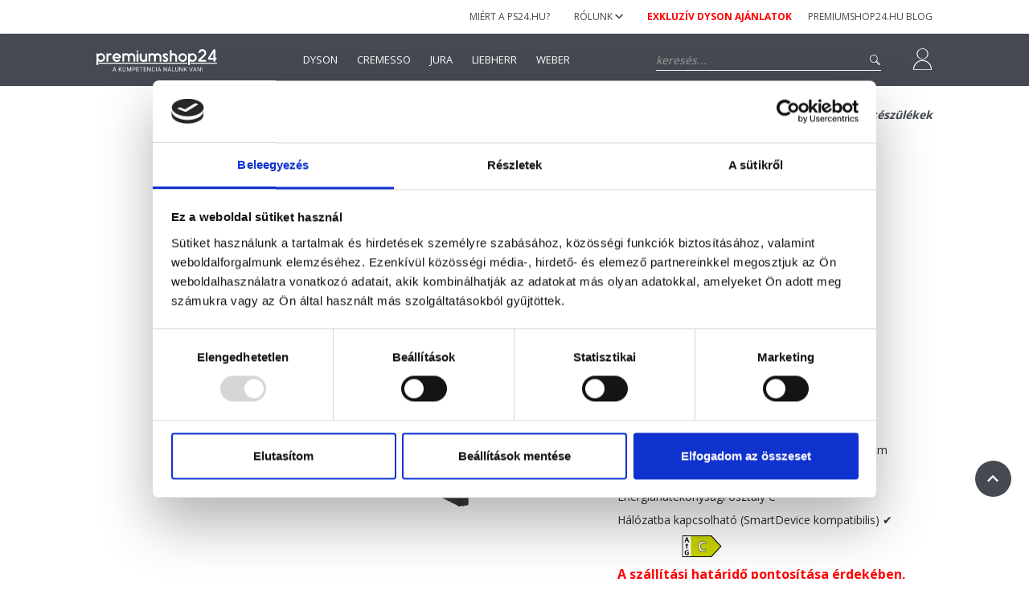

--- FILE ---
content_type: text/html; charset=UTF-8
request_url: https://www.premiumshop24.hu/liebherr-rbbsc-5250-20-prime-szabadonallo-egyajtos-hutoszekreny-cserekeszulek-beszamitassal
body_size: 39365
content:
<!DOCTYPE html>
<!--[if lt IE 7]>      <html class="no-js lt-ie10 lt-ie9 lt-ie8 lt-ie7" lang="hu" dir="ltr"> <![endif]-->
<!--[if IE 7]>         <html class="no-js lt-ie10 lt-ie9 lt-ie8" lang="hu" dir="ltr"> <![endif]-->
<!--[if IE 8]>         <html class="no-js lt-ie10 lt-ie9" lang="hu" dir="ltr"> <![endif]-->
<!--[if IE 9]>         <html class="no-js lt-ie10" lang="hu" dir="ltr"> <![endif]-->
<!--[if gt IE 10]><!--> <html class="no-js" lang="hu" dir="ltr"> <!--<![endif]-->
<head>
    <title>Liebherr RBbsc 5250-20 Prime szabadonálló egyajtós hűtőszekrény CSEREKÉSZÜLÉK BESZÁMÍTÁSSAL! - Szabadonálló készülékek</title>
    <meta charset="utf-8">
    <meta name="description" content="Liebherr RBbsc 5250-20 Prime szabadonálló egyajtós hűtőszekrény CSEREKÉSZÜLÉK BESZÁMÍTÁSSAL! a Szabadonálló készülékek kategóriában - most 519.990 Ft-os áron elérhető.">
    <meta name="robots" content="index, follow">
    <link rel="image_src" href="https://cremesso.cdn.shoprenter.hu/custom/cremesso/image/data/product/j_designhoz_%C3%A1tm%C3%A9retezve/Liebherr/2023/RBbsc5250-20_god-Print.jpg.webp?lastmod=1717600698.1744808778">
    <meta property="og:title" content="Liebherr RBbsc 5250-20 Prime szabadonálló egyajtós hűtőszekrény CSEREKÉSZÜLÉK BESZÁMÍTÁSSAL!" />
    <meta property="og:type" content="product" />
    <meta property="og:url" content="https://www.premiumshop24.hu/liebherr-rbbsc-5250-20-prime-szabadonallo-egyajtos-hutoszekreny-cserekeszulek-beszamitassal" />
    <meta property="og:image" content="https://cremesso.cdn.shoprenter.hu/custom/cremesso/image/cache/w1910h1000q90/product/j_designhoz_%C3%A1tm%C3%A9retezve/Liebherr/2023/RBbsc5250-20_god-Print.jpg.webp?lastmod=1717600698.1744808778" />
    <meta property="og:description" content="Liebherr RBbsc 5250-20Külső méretek (Ma./Szé./Mé.) 185,5 / 59,7 / 67,5 cmTeljes térfogat 386 lEnergiahatékonysági osztály CHálózatba kapcsolható (SmartDevice kompatibilis) ✔       ..." />
    <link href="https://cremesso.cdn.shoprenter.hu/custom/cremesso/image/data/favicon_2.png?lastmod=1717164912.1744808778" rel="icon" />
    <link href="https://cremesso.cdn.shoprenter.hu/custom/cremesso/image/data/favicon_2.png?lastmod=1717164912.1744808778" rel="apple-touch-icon" />
    <base href="https://www.premiumshop24.hu:443" />
    <meta name="google-site-verification" content="glS_pEAc30AlZKHlT7qwOUgNqH6gDx999dDwtlkpdvU" />
<meta name="facebook-domain-verification" content="ve4mzw72drw1z949u3dizza96ucu06" />

    <meta name="viewport" content="width=device-width, initial-scale=1">
            <link href="https://www.premiumshop24.hu/liebherr-rbbsc-5250-20-prime-szabadonallo-egyajtos-hutoszekreny-cserekeszulek-beszamitassal" rel="canonical">
    
	<link rel="preload" href="https://cremesso.cdn.shoprenter.hu/custom/cremesso/catalog/view/theme/tokyo_1/style/1745484441.1537781973.1760610938.1763387959.css?v=null.1744808778" as="style">
            
                    
                
            <link rel="stylesheet" href="https://cremesso.cdn.shoprenter.hu/web/compiled/css/fancybox2.css?v=1768982352" media="screen">
            <link rel="stylesheet" href="https://cremesso.cdn.shoprenter.hu/custom/cremesso/catalog/view/theme/tokyo_1/style/1745484441.1537781973.1760610938.1763387959.css?v=null.1744808778" media="screen">
            <link rel="stylesheet" href="https://cremesso.cdn.shoprenter.hu/custom/cremesso/catalog/view/theme/tokyo_1/stylesheet/stylesheet.css?v=1763387959" media="screen">
    	<link rel="preload" href="//cdnjs.cloudflare.com/ajax/libs/OwlCarousel2/2.3.4/assets/owl.carousel.min.css" as="style">
	<link rel="preload" href="//cdnjs.cloudflare.com/ajax/libs/OwlCarousel2/2.3.4/assets/owl.theme.default.min.css" as="style">
    <link rel="stylesheet" href="https://fonts.googleapis.com/css?family=Open+Sans:300,400,700,800&subset=latin-ext&display=swap">
	<link rel="stylesheet" href="//cdnjs.cloudflare.com/ajax/libs/OwlCarousel2/2.3.4/assets/owl.carousel.min.css">
	<link rel="stylesheet" href="//cdnjs.cloudflare.com/ajax/libs/OwlCarousel2/2.3.4/assets/owl.theme.default.min.css">
    <script>
        window.nonProductQuality = 90;
    </script>
    <script src="//ajax.googleapis.com/ajax/libs/jquery/1.10.2/jquery.min.js"></script>
    <script>window.jQuery || document.write('<script src="https://cremesso.cdn.shoprenter.hu/catalog/view/javascript/jquery/jquery-1.10.2.min.js?v=1484139539"><\/script>')</script>
	<script src="//cdnjs.cloudflare.com/ajax/libs/OwlCarousel2/2.3.4/owl.carousel.min.js"></script>

            
    
    	<!-- Header JavaScript codes -->
			<script src="https://cremesso.cdn.shoprenter.hu/web/compiled/js/countdown.js?v=1768982351"></script>
					<script src="https://cremesso.cdn.shoprenter.hu/web/compiled/js/base.js?v=1768982351"></script>
					<script src="https://cremesso.cdn.shoprenter.hu/web/compiled/js/fancybox2.js?v=1768982351"></script>
					<script src="https://cremesso.cdn.shoprenter.hu/web/compiled/js/before_starter2_productpage.js?v=1768982351"></script>
					<script src="https://cremesso.cdn.shoprenter.hu/web/compiled/js/before_starter2_head.js?v=1768982351"></script>
					<script src="https://cremesso.cdn.shoprenter.hu/web/compiled/js/base_bootstrap.js?v=1768982351"></script>
					<script src="https://cremesso.cdn.shoprenter.hu/web/compiled/js/productreview.js?v=1768982351"></script>
					<script src="https://cremesso.cdn.shoprenter.hu/web/compiled/js/before_starter.js?v=1768982351"></script>
				
			<!-- Header jQuery onLoad scripts -->
	<script>
		window.countdownFormat = '%D:%H:%M:%S';

	//<![CDATA[
	var BASEURL = 'https://www.premiumshop24.hu';
Currency = {"symbol_left":"","symbol_right":" Ft","decimal_place":0,"decimal_point":",","thousand_point":".","currency":"HUF","value":1};
var ShopRenter = ShopRenter || {}; ShopRenter.product = {"id":1570,"sku":"2824","currency":"HUF","unitName":"db","price":519989.98999999999,"name":"Liebherr RBbsc 5250-20 Prime szabadon\u00e1ll\u00f3 egyajt\u00f3s h\u0171t\u0151szekr\u00e9ny CSEREK\u00c9SZ\u00dcL\u00c9K BESZ\u00c1M\u00cdT\u00c1SSAL!","brand":"Liebherr ","currentVariant":[],"parent":{"id":1570,"sku":"2824","unitName":"db","price":519989.98999999999,"name":"Liebherr RBbsc 5250-20 Prime szabadon\u00e1ll\u00f3 egyajt\u00f3s h\u0171t\u0151szekr\u00e9ny CSEREK\u00c9SZ\u00dcL\u00c9K BESZ\u00c1M\u00cdT\u00c1SSAL!"}};

            function setAutoHelpTitles(){
                $('.autohelp[title]').each(function(){
                    if(!$(this).parents('.aurora-scroll-mode').length) {
                        $(this).attr('rel', $(this).attr('title') );
                        $(this).removeAttr('title');
                        $(this).qtip({
                            content: { text:  $(this).attr('rel') },
                            hide: { fixed: true },
                            position: {
                                corner: {
                                    target: 'topMiddle',
                                    tooltip: 'bottomMiddle'
                                },
                                adjust: {
                                    screen: true
                                }
                            },
                            style: {
                                border: { color: '#d10fd1'},
                                background: '#31e07d',
                                width: 500
                            }
                        });
                    }
                });
            }
            

	$(document).ready(function(){
	// DOM ready
		
                $('.fancybox').fancybox({
                    maxWidth: 820,
                    maxHeight: 650,
                    afterLoad: function(){
                        wrapCSS = $(this.element).data('fancybox-wrapcss');
                        if(wrapCSS){
                            $('.fancybox-wrap').addClass(wrapCSS);
                        }
                    },
                    helpers: {
                        thumbs: {
                            width: 50,
                            height: 50
                        }
                    }
                });
                $('.fancybox-inline').fancybox({
                    maxWidth: 820,
                    maxHeight: 650,
                    type:'inline'
                });
                

setAutoHelpTitles();

	// /DOM ready
	});
	$(window).load(function(){
	// OnLoad
		
                var init_relatedproducts_Scroller = function() {
                    $("#relatedproducts .aurora-scroll-click-mode").each(function(){
                        var max=0;
                        $(this).find($(".list_prouctname")).each(function(){
                            var h = $(this).height();
                            max = h > max ? h : max;
                        });
                        $(this).find($(".list_prouctname")).each(function(){
                            $(this).height(max);
                        });
                    });

                    $("#relatedproducts .aurora-scroll-click-mode").auroraScroll({
                        autoMode: "click",
                        frameRate: 60,
                        speed: 2.5,
                        direction: -1,
                        elementClass: "product-snapshot",
                        pauseAfter: false,
                        horizontal: true,
                        visible: 1,
                        arrowsPosition: 1
                    }, function(){
                        initAurora();
                    });
                }
            


                init_relatedproducts_Scroller();
            

new WishlistHandler('wishlist-add','');

	// /OnLoad
	});
	//]]>
	</script>
	
	    <!-- Custom header scripts -->
    <script type="text/plain" data-cookieconsent="marketing">
  !function(f,b,e,v,n,t,s){
    if(f.fbq)return;n=f.fbq=function(){
      n.callMethod ? n.callMethod.apply(n,arguments) : n.queue.push(arguments)};
    if(!f._fbq)f._fbq=n;n.push=n;n.loaded=!0;n.version='2.0';
    n.queue=[];t=b.createElement(e);t.async=!0;
    t.src=v;s=b.getElementsByTagName(e)[0];
    s.parentNode.insertBefore(t,s);
  }(window, document, 'script', 'https://connect.facebook.net/en_US/fbevents.js');

  fbq('init', '210706657809237');
  fbq('track', 'PageView');
</script>


<script id="Cookiebot" src="https://consent.cookiebot.com/uc.js" data-cbid="d9560e3d-8eda-4b22-b0ab-afde7e2ec8b4" data-blockingmode="auto" type="text/javascript"></script>
<script type="text/javascript">
    (function(c,l,a,r,i,t,y){
        c[a]=c[a]||function(){(c[a].q=c[a].q||[]).push(arguments)};
        t=l.createElement(r);t.async=1;t.src="https://www.clarity.ms/tag/"+i;
        y=l.getElementsByTagName(r)[0];y.parentNode.insertBefore(t,y);
    })(window, document, "clarity", "script", "rmiecec02h");
</script><script src="https://observer.netadclick.com/chkbck.js" data-id="397" id="netadclickBck" type="text/javascript"></script>
<script type="text/javascript">
	document.addEventListener('DOMContentLoaded', function () {
		if (window.location.href.includes('checkout/success')) {
			if (typeof inDsc === 'function') {
                inDsc('vásárlás',1);
            }
        }
    });
</script>
<script type="text/javascript">
    function trackFbqPurchase() {
        if (typeof fbq !== 'function') return;
        console.log('trackCustom');
        fbq('trackCustom', 'TestEvent', {testField: 'testValue'});
        var el = document.querySelector('[data-test-id="checkoutSummaryGrossTotal"]');
        if (!el) return;

        var rawText = el.textContent || '';
        // Példa bemenet: "2.790 Ft" → 2790
        var numeric = rawText
            .replace(/\s/g, '')        // szóközök ki
            .replace(/[^\d.,]/g, '')   // nem számjegy, vessző, pont eltávolítva
            .replace(/\./g, '')        // pontokat eltávolítjuk (ezres elválasztó)
            .replace(',', '.');        // vesszőt tizedesponttá alakítjuk

        var value = parseFloat(numeric);
        if (!isNaN(value) && value > 0) {
            fbq('track', 'Purchase', {
                value: value,
                currency: 'HUF'
            });
        }
    }
    function waitFbq() {
        if(typeof fbq !== 'undefined') {
            trackFbqPurchase();
        } else {
            setTimeout(waitFbq, 500);
      }
    }
	document.addEventListener('DOMContentLoaded', function () {
		if (window.location.href.includes('checkout#/confirmation/')) {
            waitFbq();
        }
    });
</script>
	
	            
            
            
            <script type="text/plain" data-cookieconsent="marketing">
!function(f,b,e,v,n,t,s){
  if(f.fbq)return;n=f.fbq=function(){
    n.callMethod ?
    n.callMethod.apply(n,arguments) : n.queue.push(arguments)};
  if(!f._fbq)f._fbq=n;n.push=n;n.loaded=!0;n.version='2.0';
  n.queue=[];t=b.createElement(e);t.async=!0;
  t.src=v;s=b.getElementsByTagName(e)[0];
  s.parentNode.insertBefore(t,s);
}(window, document, 'script', 'https://connect.facebook.net/en_US/fbevents.js');

fbq('consent', 'revoke');
fbq('init', '210706657809237');
fbq('track', 'PageView');
document.addEventListener('AuroraProductPageViewed', function(auroraEvent) {
                    fbq('track', 'ViewContent', {
                        content_type: 'product',
                        content_ids: [auroraEvent.detail.product.id.toString()],
                        value: parseFloat(auroraEvent.detail.product.grossUnitPrice),
                        currency: auroraEvent.detail.product.currency
                    }, {
                        eventID: auroraEvent.detail.event.id
                    });
                });
document.addEventListener('AuroraAddedToCart', function(auroraEvent) {
    var fbpId = [];
    var fbpValue = 0;
    var fbpCurrency = '';

    auroraEvent.detail.products.forEach(function(item) {
        fbpValue += parseFloat(item.grossUnitPrice) * item.quantity;
        fbpId.push(item.id);
        fbpCurrency = item.currency;
    });


    fbq('track', 'AddToCart', {
        content_ids: fbpId,
        content_type: 'product',
        value: fbpValue,
        currency: fbpCurrency
    }, {
        eventID: auroraEvent.detail.event.id
    });
})
window.addEventListener('AuroraMarketingCookie.Changed', function(event) {
            let consentStatus = event.detail.isAccepted ? 'grant' : 'revoke';
            if (typeof fbq === 'function') {
                fbq('consent', consentStatus);
            }
        });
</script>
            
            <!-- Google tag (gtag.js) -->
<script async src="https://www.googletagmanager.com/gtag/js?id=AW-10804930651"></script>
<script>
  window.dataLayer = window.dataLayer || [];
  function gtag(){dataLayer.push(arguments);}
  gtag('js', new Date());

  gtag('config', 'AW-10804930651');
</script>
            
                <!--Global site tag(gtag.js)--><script async src="https://www.googletagmanager.com/gtag/js?id=AW-10804930651"></script><script>window.dataLayer=window.dataLayer||[];function gtag(){dataLayer.push(arguments);}
gtag('js',new Date());gtag('config','AW-10804930651',{"allow_enhanced_conversions":true});gtag('config','G-N92MEZRMET');gtag('config','AW-409016797',{"allow_enhanced_conversions":true});</script>                                <script type="text/javascript" src="https://cremesso.cdn.shoprenter.hu/web/compiled/js/vue/GA4EventSender.bundle.js?v=1768982348"></script>

    
    
        <script src="https://cremesso.cdn.shoprenter.hu/web/compiled/js/vue/manifest.bundle.js?v=1768982348"></script>
<script>
    var ShopRenter = ShopRenter || {};
    ShopRenter.onCartUpdate = function (callable) {
        document.addEventListener('cartChanged', callable)
    };
    ShopRenter.onItemAdd = function (callable) {
        document.addEventListener('AddToCart', callable)
    };
    ShopRenter.onItemDelete = function (callable) {
        document.addEventListener('deleteCart', callable)
    };
    ShopRenter.onSearchResultViewed = function (callable) {
        document.addEventListener('AuroraSearchResultViewed', callable)
    };
    ShopRenter.onSubscribedForNewsletter = function (callable) {
        document.addEventListener('AuroraSubscribedForNewsletter', callable)
    };
    ShopRenter.onCheckoutInitiated = function (callable) {
        document.addEventListener('AuroraCheckoutInitiated', callable)
    };
    ShopRenter.onCheckoutShippingInfoAdded = function (callable) {
        document.addEventListener('AuroraCheckoutShippingInfoAdded', callable)
    };
    ShopRenter.onCheckoutPaymentInfoAdded = function (callable) {
        document.addEventListener('AuroraCheckoutPaymentInfoAdded', callable)
    };
    ShopRenter.onCheckoutOrderConfirmed = function (callable) {
        document.addEventListener('AuroraCheckoutOrderConfirmed', callable)
    };
    ShopRenter.onCheckoutOrderPaid = function (callable) {
        document.addEventListener('AuroraOrderPaid', callable)
    };
    ShopRenter.onCheckoutOrderPaidUnsuccessful = function (callable) {
        document.addEventListener('AuroraOrderPaidUnsuccessful', callable)
    };
    ShopRenter.onProductPageViewed = function (callable) {
        document.addEventListener('AuroraProductPageViewed', callable)
    };
    ShopRenter.onMarketingConsentChanged = function (callable) {
        document.addEventListener('AuroraMarketingConsentChanged', callable)
    };
    ShopRenter.onCustomerRegistered = function (callable) {
        document.addEventListener('AuroraCustomerRegistered', callable)
    };
    ShopRenter.onCustomerLoggedIn = function (callable) {
        document.addEventListener('AuroraCustomerLoggedIn', callable)
    };
    ShopRenter.onCustomerUpdated = function (callable) {
        document.addEventListener('AuroraCustomerUpdated', callable)
    };
    ShopRenter.onCartPageViewed = function (callable) {
        document.addEventListener('AuroraCartPageViewed', callable)
    };
    ShopRenter.customer = {"userId":0,"userClientIP":"3.16.24.119","userGroupId":8,"customerGroupTaxMode":"gross","customerGroupPriceMode":"only_gross","email":"","phoneNumber":"","name":{"firstName":"","lastName":""}};
    ShopRenter.theme = {"name":"ps24","family":"tokyo","parent":"bootstrap"};
    ShopRenter.shop = {"name":"cremesso","locale":"hu","currency":{"code":"HUF","rate":1},"domain":"cremesso.myshoprenter.hu"};
    ShopRenter.page = {"route":"product\/product","queryString":"liebherr-rbbsc-5250-20-prime-szabadonallo-egyajtos-hutoszekreny-cserekeszulek-beszamitassal"};

    ShopRenter.formSubmit = function (form, callback) {
        callback();
    };

    let loadedAsyncScriptCount = 0;
    function asyncScriptLoaded(position) {
        loadedAsyncScriptCount++;
        if (position === 'body') {
            if (document.querySelectorAll('.async-script-tag').length === loadedAsyncScriptCount) {
                if (/complete|interactive|loaded/.test(document.readyState)) {
                    document.dispatchEvent(new CustomEvent('asyncScriptsLoaded', {}));
                } else {
                    document.addEventListener('DOMContentLoaded', () => {
                        document.dispatchEvent(new CustomEvent('asyncScriptsLoaded', {}));
                    });
                }
            }
        }
    }
</script>

            <script type="text/javascript" async class="async-script-tag" onload="asyncScriptLoaded('header')" src="https://static2.rapidsearch.dev/resultpage.js?shop=cremesso.shoprenter.hu"></script>
            <script type="text/javascript" async class="async-script-tag" onload="asyncScriptLoaded('header')" src="https://api-one-conv-measure.heureka.group/shoprenter_app/ocm_js?shop_id=161814&domain=arukereso.hu"></script>
            <script type="text/javascript" async class="async-script-tag" onload="asyncScriptLoaded('header')" src="https://onsite.optimonk.com/script.js?account=156452"></script>
    
                    <script type="text/javascript" src="https://cremesso.cdn.shoprenter.hu/web/compiled/js/vue/customerEventDispatcher.bundle.js?v=1768982348"></script>




</head>
<body id="body" class="bootstrap-body page-body flypage_body body-pathway-top desktop-device-body body-pathway-top tokyo_1-body" role="document">
            
    




            
    
                <!-- cached -->




        







    
    
    <link media="screen and (max-width: 992px)" rel="stylesheet" href="https://cremesso.cdn.shoprenter.hu/catalog/view/javascript/jquery/jquery-mmenu/dist/css/jquery.mmenu.all.css?v=1484139539">
    <script src="https://cremesso.cdn.shoprenter.hu/catalog/view/javascript/jquery/jquery-mmenu/dist/js/jquery.mmenu.all.min.js?v=1484139539"></script>
        <script src="https://cremesso.cdn.shoprenter.hu/catalog/view/javascript/jquery/product_count_in_cart.js?v=1530610005"></script>

    <script>
        $(document).ready(function(){$('#menu-nav').mmenu({navbar:{title:'Menü'},extensions:["theme-dark","border-full"],offCanvas:{position:"left",zposition:"back"},counters:true,searchfield:{add:true,search:true,placeholder:'',noResults:''}});function setLanguagesMobile(type){$('.'+type+'-change-mobile').click(function(e){e.preventDefault();$('#'+type+'_value_mobile').attr('value',$(this).data('value'));$('#mobile_'+type+'_form').submit();});}
setLanguagesMobile('language');setLanguagesMobile('currency');});    </script>

    <form action="index.php" method="post" enctype="multipart/form-data" id="mobile_currency_form">
        <input id="currency_value_mobile" type="hidden" value="" name="currency_id"/>
    </form>

    <form action="index.php" method="post" enctype="multipart/form-data" id="mobile_language_form">
        <input id="language_value_mobile" type="hidden" value="" name="language_code"/>
    </form>

    
    <div id="menu-nav">
        <ul>
                                            <li class="mm-title mm-group-title text-center"><span><i class="icon-premiumshop24-list"></i> Menüpontok</span></li>
    
                            <li class="informations-mobile-menu-item">
                <a href="https://www.premiumshop24.hu/miert-a-premiumshop24hu-102" target="_self">Miért a PS24.hu? </a>
                            </li>
                    <li class="informations-mobile-menu-item">
                <a href="https://www.premiumshop24.hu/rolunk-showroom" target="_self">Rólunk</a>
                                    <ul>
                                                    <li class="informations-mobile-menu-item informations-mobile-menu-item-sublevel"><a
                                    href="https://www.premiumshop24.hu/uzletunk" target="_self">Üzletünk/szerviz</a></li>
                                                    <li class="informations-mobile-menu-item informations-mobile-menu-item-sublevel"><a
                                    href="https://www.premiumshop24.hu/karrier-289" target="_self">Karrier</a></li>
                                                    <li class="informations-mobile-menu-item informations-mobile-menu-item-sublevel"><a
                                    href="https://www.premiumshop24.hu/index.php?route=information/contact" target="_self">Kapcsolat</a></li>
                                            </ul>
                            </li>
                    <li class="informations-mobile-menu-item">
                <a href="https://www.premiumshop24.hu/dyson/exkluziv-ajanlatok-282" target="_self">Exkluzív Dyson ajánlatok</a>
                            </li>
                    <li class="informations-mobile-menu-item">
                <a href="https://www.premiumshop24.hu/blog" target="_self">Premiumshop24.hu blog</a>
                            </li>
            
        
            

                        <li class="mm-title mm-group-title text-center"><span><i class="icon-premiumshop24-tag"></i> Kategóriák</span></li>
    
    <li>
    <a href="https://www.premiumshop24.hu/dyson">            <h3 class="category-list-link-text">Dyson</h3>
        </a>
            <ul><li>
    <a href="https://www.premiumshop24.hu/dyson/fejhallgatok-428">            Audiotechnológia
        </a>
    </li><li>
    <a href="https://www.premiumshop24.hu/dyson/exkluziv-ajanlatok-282">            Exkluzív ajánlatok!
        </a>
    </li><li>
    <a href="https://www.premiumshop24.hu/dyson/hajapolas">            Hajápolás 
        </a>
            <ul><li>
    <a href="https://www.premiumshop24.hu/dyson/hajapolas/hajformazok">            Hajformázók
        </a>
    </li><li>
    <a href="https://www.premiumshop24.hu/dyson/hajapolas/hajszaritok">            Hajszárítók
        </a>
    </li><li>
    <a href="https://www.premiumshop24.hu/dyson/hajapolas/hajvasalok">            Hajvasalók
        </a>
    </li></ul>
    </li><li>
    <a href="https://www.premiumshop24.hu/dyson/legtisztitas-parasitas">            Légtisztítók, Párásítók
        </a>
    </li><li>
    <a href="https://www.premiumshop24.hu/dyson/porszivok-padloapolas-191">            Padlóápolás 
        </a>
            <ul><li>
    <a href="https://www.premiumshop24.hu/dyson/porszivok-padloapolas-191/padlo-porszivok">            Hagyományos  porszívók 
        </a>
    </li><li>
    <a href="https://www.premiumshop24.hu/dyson/porszivok-padloapolas-191/nedves-padlotisztitok-446">            Nedves padlótisztítók
        </a>
    </li><li>
    <a href="https://www.premiumshop24.hu/dyson/porszivok-padloapolas-191/akkumulatoros-kezi-porszivok-194">            Vezeték nélküli porszívók
        </a>
    </li><li>
    <a href="https://www.premiumshop24.hu/dyson/porszivok-padloapolas-191/robotporszivok-306">            Robotporszívók
        </a>
    </li></ul>
    </li><li>
    <a href="https://www.premiumshop24.hu/dyson/ventilatorok">            Ventilátorok
        </a>
    </li><li>
    <a href="https://www.premiumshop24.hu/dyson/vilagitastechnologia-473">            Világitástechnológia
        </a>
            <ul><li>
    <a href="https://www.premiumshop24.hu/dyson/vilagitastechnologia-473/allolampak-475">            Állólámpák
        </a>
    </li><li>
    <a href="https://www.premiumshop24.hu/dyson/vilagitastechnologia-473/asztali-lampak-477">            Asztali lámpák
        </a>
    </li></ul>
    </li><li>
    <a href="https://www.premiumshop24.hu/dyson/dyson-alkatreszek-kiegeszitok">            Alkatrészek, kiegészítők
        </a>
            <ul><li>
    <a href="https://www.premiumshop24.hu/dyson/dyson-alkatreszek-kiegeszitok/exkluziv-black-friday-ajanlatok-525">            Exkluzív Black Friday ajánlatok
        </a>
    </li></ul>
    </li><li>
    <a href="https://www.premiumshop24.hu/dyson/kezszaritok">            Kézszárítók
        </a>
    </li><li>
    <a href="https://www.premiumshop24.hu/dyson/dyson-modellek">            Márkaoldal
        </a>
    </li></ul>
    </li><li>
    <a href="https://www.premiumshop24.hu/cremesso">            <h3 class="category-list-link-text">Cremesso</h3>
        </a>
            <ul><li>
    <a href="https://www.premiumshop24.hu/cremesso/kapszulas-kavefozok">            Kapszulás kávéfőzők 
        </a>
    </li><li>
    <a href="https://www.premiumshop24.hu/cremesso/kavekapszulak">            Kávékapszulák 
        </a>
    </li><li>
    <a href="https://www.premiumshop24.hu/cremesso/kapszulas-kavefozo-kiegeszitok">            Kapszulás kávéfőző kiegészítők 
        </a>
    </li><li>
    <a href="https://www.premiumshop24.hu/cremesso/kapszulas-kavefozo-tisztito-termekek">            Kapszulás kávéfőző tisztító termékek
        </a>
    </li></ul>
    </li><li>
    <a href="https://www.premiumshop24.hu/jura">            <h3 class="category-list-link-text">JURA</h3>
        </a>
            <ul><li>
    <a href="https://www.premiumshop24.hu/jura/jura-automata-kavefozok">            Automata kávéfőzők
        </a>
    </li><li>
    <a href="https://www.premiumshop24.hu/jura/automata-kavefozo-kiegeszitok">            Automata kávéfőző kiegészítők
        </a>
    </li><li>
    <a href="https://www.premiumshop24.hu/jura/automata-kavefozo-tisztito-termekek">            Automata kávéfőző tisztító termékek
        </a>
    </li><li>
    <a href="https://www.premiumshop24.hu/jura/kavek-303">            Kávék
        </a>
            <ul><li>
    <a href="https://www.premiumshop24.hu/jura/kavek-303/chicco-doro-kavek">            Chicco d'Oro
        </a>
    </li></ul>
    </li></ul>
    </li><li>
    <a href="https://www.premiumshop24.hu/liebherr">            <h3 class="category-list-link-text">Liebherr</h3>
        </a>
            <ul><li>
    <a href="https://www.premiumshop24.hu/liebherr/szabadonallo-hutoszekrenyek">            Szabadonálló készülékek
        </a>
    </li><li>
    <a href="https://www.premiumshop24.hu/liebherr/beepitheto-hutoszekrenyek">            Beépíthető hűtők, fagyasztók
        </a>
    </li><li>
    <a href="https://www.premiumshop24.hu/liebherr/borszekrenyek">            Borhűtők
        </a>
    </li><li>
    <a href="https://www.premiumshop24.hu/liebherr/kereskedelmi-keszulekek-231">            Professzionális készülékek
        </a>
    </li><li>
    <a href="https://www.premiumshop24.hu/liebherr/liebherr-kiegeszitok-tartozekok-291">            Hűtőgép kiegészítők, tartozékok
        </a>
    </li><li>
    <a href="https://www.premiumshop24.hu/liebherr/monolith-361">            Monolith
        </a>
    </li></ul>
    </li><li>
    <a href="https://www.premiumshop24.hu/weber">            <h3 class="category-list-link-text">Weber</h3>
        </a>
            <ul><li>
    <a href="https://www.premiumshop24.hu/weber/grillek">            Grillek
        </a>
            <ul><li>
    <a href="https://www.premiumshop24.hu/weber/grillek/elektromos-grillek-317">            Elektromos grillek
        </a>
    </li><li>
    <a href="https://www.premiumshop24.hu/weber/grillek/faszenes-grillek-314">            Faszenes grillek
        </a>
    </li><li>
    <a href="https://www.premiumshop24.hu/weber/grillek/gazgrillek-312">            Gázgrillek
        </a>
            <ul><li>
    <a href="https://www.premiumshop24.hu/weber/grillek/gazgrillek-312/hordozhato-grillek-320">            Hordozható grillek
        </a>
    </li></ul>
    </li><li>
    <a href="https://www.premiumshop24.hu/weber/grillek/pellet-grill-448">            Pellet grillek
        </a>
    </li></ul>
    </li><li>
    <a href="https://www.premiumshop24.hu/weber/tartozekok-321">            Grill tartozékok
        </a>
            <ul><li>
    <a href="https://www.premiumshop24.hu/weber/tartozekok-321/gbs-kiegeszitok-485">            GBS kiegészítők
        </a>
    </li><li>
    <a href="https://www.premiumshop24.hu/weber/tartozekok-321/grillhuzatok-489">            Grillhuzatok
        </a>
    </li><li>
    <a href="https://www.premiumshop24.hu/weber/tartozekok-321/grillracsok-479">            Grillrácsok, grill lapok
        </a>
    </li><li>
    <a href="https://www.premiumshop24.hu/weber/tartozekok-321/gyujtoeszkozok-490">            Gyújtóeszközök
        </a>
    </li><li>
    <a href="https://www.premiumshop24.hu/weber/tartozekok-321/sutoeszkozok-487">            Sütőeszközök
        </a>
    </li></ul>
    </li><li>
    <a href="https://www.premiumshop24.hu/weber/tuzeloanyagok-323">            Grill tüzelőanyagok
        </a>
            <ul><li>
    <a href="https://www.premiumshop24.hu/weber/tuzeloanyagok-323/brikett-494">            Brikett
        </a>
    </li><li>
    <a href="https://www.premiumshop24.hu/weber/tuzeloanyagok-323/faszen-492">            Faszén
        </a>
    </li><li>
    <a href="https://www.premiumshop24.hu/weber/tuzeloanyagok-323/fustfa-499">            Füstölőfa
        </a>
    </li><li>
    <a href="https://www.premiumshop24.hu/weber/tuzeloanyagok-323/pellet-496">            Pellet
        </a>
    </li></ul>
    </li><li>
    <a href="https://www.premiumshop24.hu/weber/grill-tisztito-termekek">            Grill karbantartási termékek
        </a>
    </li></ul>
    </li><li>
    <a href="https://www.premiumshop24.hu/kiegeszito-szolgaltatasok-273">            <h3 class="category-list-link-text">Kiegészítő szolgáltatások</h3>
        </a>
    </li>
	                        <li class="mm-title mm-group-title text-center"><span><i class="icon-premiumshop24-user"></i> Belépés és Regisztráció</span></li>
            <li class="customer-mobile-menu-item">
                <a href="index.php?route=account/login">Belépés</a>
            </li>
            <li class="customer-mobile-menu-item">
                <a href="index.php?route=account/create">Regisztráció</a>
            </li>
            

            
        </ul>
    </div>

<div id="mobile-nav"
     class="responsive-menu Fixed hidden-print mobile-menu-orientation-left">
        <a class="mobile-headers mobile-content-header" href="#menu-nav">
        <i class="icon-premiumshop24-menu mobile-headers-icon"></i>
        <span class="mobile-headers-title">Menü</span>
    </a>
    <div class="mobile-headers mobile-logo">
                    <a class="mobile-logo-link" href="/">
								<img width="151" height="28" style="border: 0; max-width: 150px;" src="https://cremesso.cdn.shoprenter.hu/custom/cremesso/image/data/-template-premiumshop24-/logo.svg?v=1606988123" alt="Premiumshop24" />
		</a>
            </div>
    <a class="mobile-headers mobile-search-link search-popup-btn" data-toggle="collapse" data-target="#search-popup-wrapper">
        <i class="icon-premiumshop24-search mobile-headers-icon"></i>
    </a>
    <a class="mobile-headers mobile-cart-link" data-toggle="collapse" data-target="#module_cart">
        <i class="icon-premiumshop24-cart mobile-headers-icon"></i>
        <div class="mobile-cart-product-count mobile-cart-empty hidden-md">
        </div>
    </a>
</div>
<!-- /cached -->

<!-- page-wrap -->
<div class="page-wrap">
    

    <div id="SR_scrollTop"></div>

    <!-- header -->
    <header class="desktop-logo-hidden">
                                <nav class="navbar header-navbar">
                <div class="container">
                    <div class="header-navbar-container">
						
						
                                                                            
                            
                                                <div class="header-topmenu">
                            <div id="topmenu-nav">
                                <div class="header-col-headerlinks">
                                    <!-- cached -->    <ul class="nav navbar-nav headermenu-list" role="menu">
                    <li>
                <a href="https://www.premiumshop24.hu/miert-a-premiumshop24hu-102"
                   target="_self"
                                        title="Miért a PS24.hu? ">
                    Miért a PS24.hu? 
                </a>
                            </li>
                    <li class="dropdown">
                <a href="https://www.premiumshop24.hu/rolunk-showroom"
                   target="_self"
                     class="dropdown-toggle disabled" data-toggle="dropdown"                    title="Rólunk">
                    Rólunk
                </a>
                                    <ul class="dropdown-hover-menu">
                                                    <li>
                                <a href="https://www.premiumshop24.hu/uzletunk" title="Üzletünk/szerviz" target="_self">
                                    Üzletünk/szerviz
                                </a>
                            </li>
                                                    <li>
                                <a href="https://www.premiumshop24.hu/karrier-289" title="Karrier" target="_self">
                                    Karrier
                                </a>
                            </li>
                                                    <li>
                                <a href="https://www.premiumshop24.hu/index.php?route=information/contact" title="Kapcsolat" target="_self">
                                    Kapcsolat
                                </a>
                            </li>
                                            </ul>
                            </li>
                    <li>
                <a href="https://www.premiumshop24.hu/dyson/exkluziv-ajanlatok-282"
                   target="_self"
                                        title="Exkluzív Dyson ajánlatok">
                    Exkluzív Dyson ajánlatok
                </a>
                            </li>
                    <li>
                <a href="https://www.premiumshop24.hu/blog"
                   target="_self"
                                        title="Premiumshop24.hu blog">
                    Premiumshop24.hu blog
                </a>
                            </li>
            </ul>
            <script>$(function(){if($(window).width()>992){window.addEventListener('load',function(){var menu_triggers=document.querySelectorAll('.headermenu-list li.dropdown > a');for(var i=0;i<menu_triggers.length;i++){menu_triggers[i].addEventListener('focus',function(e){for(var j=0;j<menu_triggers.length;j++){console.log(menu_triggers[j]);menu_triggers[j].parentNode.classList.remove('focus');}
this.parentNode.classList.add('focus');},false);menu_triggers[i].addEventListener('touchend',function(e){if(!this.parentNode.classList.contains('focus')){e.preventDefault();e.target.focus();}},false);}},false);}});</script>    <!-- /cached -->
                                </div>
                            </div>
                        </div>
                    </div>
                </div>
            </nav>
            <div class="header-bottom sticky-head">
                <div class="container">
                    <div class="header-container">
                        <!-- cached --><div id="logo" class="module content-module header-position logo-module logo-image hide-top">
            <a href="/">
				<img width="151" height="28" style="border: 0; max-width: 150px;" src="https://cremesso.cdn.shoprenter.hu/custom/cremesso/image/data/-template-premiumshop24-/logo.svg?v=1606988123" alt="Premiumshop24" />
		</a>
        </div><!-- /cached -->
                        <div class="header-categories hidden-xs hidden-sm">
                            


                    
            <div id="module_category_wrapper" class="module-category-wrapper">
        <div id="category" class="module content-module header-position hide-top category-module hidden-xs hidden-sm" >
                <div class="module-head">
                        <h3 class="module-head-title">Kategóriák / Termékek</h3>
            </div>
                <div class="module-body">
                        <div id="category-nav">
            


<ul class="category category_menu sf-menu sf-horizontal cached">
    <li id="cat_190" class="item category-list module-list parent even">
    <a href="https://www.premiumshop24.hu/dyson" class="category-list-link module-list-link">
                    <h3 class="category-list-link-text">Dyson</h3>
        </a>
            <ul class="children"><li id="cat_428" class="item category-list module-list even">
    <a href="https://www.premiumshop24.hu/dyson/fejhallgatok-428" class="category-list-link module-list-link">
                Audiotechnológia
        </a>
    </li><li id="cat_282" class="item category-list module-list odd">
    <a href="https://www.premiumshop24.hu/dyson/exkluziv-ajanlatok-282" class="category-list-link module-list-link">
                Exkluzív ajánlatok!
        </a>
    </li><li id="cat_193" class="item category-list module-list parent even">
    <a href="https://www.premiumshop24.hu/dyson/hajapolas" class="category-list-link module-list-link">
                Hajápolás 
        </a>
            <ul class="children"><li id="cat_212" class="item category-list module-list even">
    <a href="https://www.premiumshop24.hu/dyson/hajapolas/hajformazok" class="category-list-link module-list-link">
                Hajformázók
        </a>
    </li><li id="cat_206" class="item category-list module-list odd">
    <a href="https://www.premiumshop24.hu/dyson/hajapolas/hajszaritok" class="category-list-link module-list-link">
                Hajszárítók
        </a>
    </li><li id="cat_214" class="item category-list module-list even">
    <a href="https://www.premiumshop24.hu/dyson/hajapolas/hajvasalok" class="category-list-link module-list-link">
                Hajvasalók
        </a>
    </li></ul>
    </li><li id="cat_192" class="item category-list module-list odd">
    <a href="https://www.premiumshop24.hu/dyson/legtisztitas-parasitas" class="category-list-link module-list-link">
                Légtisztítók, Párásítók
        </a>
    </li><li id="cat_191" class="item category-list module-list parent even">
    <a href="https://www.premiumshop24.hu/dyson/porszivok-padloapolas-191" class="category-list-link module-list-link">
                Padlóápolás 
        </a>
            <ul class="children"><li id="cat_195" class="item category-list module-list even">
    <a href="https://www.premiumshop24.hu/dyson/porszivok-padloapolas-191/padlo-porszivok" class="category-list-link module-list-link">
                Hagyományos  porszívók 
        </a>
    </li><li id="cat_446" class="item category-list module-list odd">
    <a href="https://www.premiumshop24.hu/dyson/porszivok-padloapolas-191/nedves-padlotisztitok-446" class="category-list-link module-list-link">
                Nedves padlótisztítók
        </a>
    </li><li id="cat_194" class="item category-list module-list even">
    <a href="https://www.premiumshop24.hu/dyson/porszivok-padloapolas-191/akkumulatoros-kezi-porszivok-194" class="category-list-link module-list-link">
                Vezeték nélküli porszívók
        </a>
    </li><li id="cat_306" class="item category-list module-list odd">
    <a href="https://www.premiumshop24.hu/dyson/porszivok-padloapolas-191/robotporszivok-306" class="category-list-link module-list-link">
                Robotporszívók
        </a>
    </li></ul>
    </li><li id="cat_207" class="item category-list module-list odd">
    <a href="https://www.premiumshop24.hu/dyson/ventilatorok" class="category-list-link module-list-link">
                Ventilátorok
        </a>
    </li><li id="cat_473" class="item category-list module-list parent even">
    <a href="https://www.premiumshop24.hu/dyson/vilagitastechnologia-473" class="category-list-link module-list-link">
                Világitástechnológia
        </a>
            <ul class="children"><li id="cat_475" class="item category-list module-list even">
    <a href="https://www.premiumshop24.hu/dyson/vilagitastechnologia-473/allolampak-475" class="category-list-link module-list-link">
                Állólámpák
        </a>
    </li><li id="cat_477" class="item category-list module-list odd">
    <a href="https://www.premiumshop24.hu/dyson/vilagitastechnologia-473/asztali-lampak-477" class="category-list-link module-list-link">
                Asztali lámpák
        </a>
    </li></ul>
    </li><li id="cat_219" class="item category-list module-list parent odd">
    <a href="https://www.premiumshop24.hu/dyson/dyson-alkatreszek-kiegeszitok" class="category-list-link module-list-link">
                Alkatrészek, kiegészítők
        </a>
            <ul class="children"><li id="cat_525" class="item category-list module-list even">
    <a href="https://www.premiumshop24.hu/dyson/dyson-alkatreszek-kiegeszitok/exkluziv-black-friday-ajanlatok-525" class="category-list-link module-list-link">
                Exkluzív Black Friday ajánlatok
        </a>
    </li></ul>
    </li><li id="cat_235" class="item category-list module-list even">
    <a href="https://www.premiumshop24.hu/dyson/kezszaritok" class="category-list-link module-list-link">
                Kézszárítók
        </a>
    </li><li id="cat_541" class="item category-list module-list odd">
    <a href="https://www.premiumshop24.hu/dyson/dyson-modellek" class="category-list-link module-list-link">
                Márkaoldal
        </a>
    </li></ul>
    </li><li id="cat_178" class="item category-list module-list parent odd">
    <a href="https://www.premiumshop24.hu/cremesso" class="category-list-link module-list-link">
                    <h3 class="category-list-link-text">Cremesso</h3>
        </a>
            <ul class="children"><li id="cat_179" class="item category-list module-list even">
    <a href="https://www.premiumshop24.hu/cremesso/kapszulas-kavefozok" class="category-list-link module-list-link">
                Kapszulás kávéfőzők 
        </a>
    </li><li id="cat_180" class="item category-list module-list odd">
    <a href="https://www.premiumshop24.hu/cremesso/kavekapszulak" class="category-list-link module-list-link">
                Kávékapszulák 
        </a>
    </li><li id="cat_182" class="item category-list module-list even">
    <a href="https://www.premiumshop24.hu/cremesso/kapszulas-kavefozo-kiegeszitok" class="category-list-link module-list-link">
                Kapszulás kávéfőző kiegészítők 
        </a>
    </li><li id="cat_209" class="item category-list module-list odd">
    <a href="https://www.premiumshop24.hu/cremesso/kapszulas-kavefozo-tisztito-termekek" class="category-list-link module-list-link">
                Kapszulás kávéfőző tisztító termékek
        </a>
    </li></ul>
    </li><li id="cat_186" class="item category-list module-list parent even">
    <a href="https://www.premiumshop24.hu/jura" class="category-list-link module-list-link">
                    <h3 class="category-list-link-text">JURA</h3>
        </a>
            <ul class="children"><li id="cat_200" class="item category-list module-list even">
    <a href="https://www.premiumshop24.hu/jura/jura-automata-kavefozok" class="category-list-link module-list-link">
                Automata kávéfőzők
        </a>
    </li><li id="cat_202" class="item category-list module-list odd">
    <a href="https://www.premiumshop24.hu/jura/automata-kavefozo-kiegeszitok" class="category-list-link module-list-link">
                Automata kávéfőző kiegészítők
        </a>
    </li><li id="cat_208" class="item category-list module-list even">
    <a href="https://www.premiumshop24.hu/jura/automata-kavefozo-tisztito-termekek" class="category-list-link module-list-link">
                Automata kávéfőző tisztító termékek
        </a>
    </li><li id="cat_303" class="item category-list module-list parent odd">
    <a href="https://www.premiumshop24.hu/jura/kavek-303" class="category-list-link module-list-link">
                Kávék
        </a>
            <ul class="children"><li id="cat_205" class="item category-list module-list even">
    <a href="https://www.premiumshop24.hu/jura/kavek-303/chicco-doro-kavek" class="category-list-link module-list-link">
                Chicco d'Oro
        </a>
    </li></ul>
    </li></ul>
    </li><li id="cat_183" class="item category-list module-list parent odd">
    <a href="https://www.premiumshop24.hu/liebherr" class="category-list-link module-list-link">
                    <h3 class="category-list-link-text">Liebherr</h3>
        </a>
            <ul class="children"><li id="cat_184" class="item category-list module-list even">
    <a href="https://www.premiumshop24.hu/liebherr/szabadonallo-hutoszekrenyek" class="category-list-link module-list-link">
                Szabadonálló készülékek
        </a>
    </li><li id="cat_185" class="item category-list module-list odd">
    <a href="https://www.premiumshop24.hu/liebherr/beepitheto-hutoszekrenyek" class="category-list-link module-list-link">
                Beépíthető hűtők, fagyasztók
        </a>
    </li><li id="cat_198" class="item category-list module-list even">
    <a href="https://www.premiumshop24.hu/liebherr/borszekrenyek" class="category-list-link module-list-link">
                Borhűtők
        </a>
    </li><li id="cat_231" class="item category-list module-list odd">
    <a href="https://www.premiumshop24.hu/liebherr/kereskedelmi-keszulekek-231" class="category-list-link module-list-link">
                Professzionális készülékek
        </a>
    </li><li id="cat_291" class="item category-list module-list even">
    <a href="https://www.premiumshop24.hu/liebherr/liebherr-kiegeszitok-tartozekok-291" class="category-list-link module-list-link">
                Hűtőgép kiegészítők, tartozékok
        </a>
    </li><li id="cat_361" class="item category-list module-list odd">
    <a href="https://www.premiumshop24.hu/liebherr/monolith-361" class="category-list-link module-list-link">
                Monolith
        </a>
    </li></ul>
    </li><li id="cat_294" class="item category-list module-list parent even">
    <a href="https://www.premiumshop24.hu/weber" class="category-list-link module-list-link">
                    <h3 class="category-list-link-text">Weber</h3>
        </a>
            <ul class="children"><li id="cat_297" class="item category-list module-list parent even">
    <a href="https://www.premiumshop24.hu/weber/grillek" class="category-list-link module-list-link">
                Grillek
        </a>
            <ul class="children"><li id="cat_317" class="item category-list module-list even">
    <a href="https://www.premiumshop24.hu/weber/grillek/elektromos-grillek-317" class="category-list-link module-list-link">
                Elektromos grillek
        </a>
    </li><li id="cat_314" class="item category-list module-list odd">
    <a href="https://www.premiumshop24.hu/weber/grillek/faszenes-grillek-314" class="category-list-link module-list-link">
                Faszenes grillek
        </a>
    </li><li id="cat_312" class="item category-list module-list parent even">
    <a href="https://www.premiumshop24.hu/weber/grillek/gazgrillek-312" class="category-list-link module-list-link">
                Gázgrillek
        </a>
            <ul class="children"><li id="cat_320" class="item category-list module-list even">
    <a href="https://www.premiumshop24.hu/weber/grillek/gazgrillek-312/hordozhato-grillek-320" class="category-list-link module-list-link">
                Hordozható grillek
        </a>
    </li></ul>
    </li><li id="cat_448" class="item category-list module-list odd">
    <a href="https://www.premiumshop24.hu/weber/grillek/pellet-grill-448" class="category-list-link module-list-link">
                Pellet grillek
        </a>
    </li></ul>
    </li><li id="cat_321" class="item category-list module-list parent odd">
    <a href="https://www.premiumshop24.hu/weber/tartozekok-321" class="category-list-link module-list-link">
                Grill tartozékok
        </a>
            <ul class="children"><li id="cat_485" class="item category-list module-list even">
    <a href="https://www.premiumshop24.hu/weber/tartozekok-321/gbs-kiegeszitok-485" class="category-list-link module-list-link">
                GBS kiegészítők
        </a>
    </li><li id="cat_489" class="item category-list module-list odd">
    <a href="https://www.premiumshop24.hu/weber/tartozekok-321/grillhuzatok-489" class="category-list-link module-list-link">
                Grillhuzatok
        </a>
    </li><li id="cat_479" class="item category-list module-list even">
    <a href="https://www.premiumshop24.hu/weber/tartozekok-321/grillracsok-479" class="category-list-link module-list-link">
                Grillrácsok, grill lapok
        </a>
    </li><li id="cat_490" class="item category-list module-list odd">
    <a href="https://www.premiumshop24.hu/weber/tartozekok-321/gyujtoeszkozok-490" class="category-list-link module-list-link">
                Gyújtóeszközök
        </a>
    </li><li id="cat_487" class="item category-list module-list even">
    <a href="https://www.premiumshop24.hu/weber/tartozekok-321/sutoeszkozok-487" class="category-list-link module-list-link">
                Sütőeszközök
        </a>
    </li></ul>
    </li><li id="cat_323" class="item category-list module-list parent even">
    <a href="https://www.premiumshop24.hu/weber/tuzeloanyagok-323" class="category-list-link module-list-link">
                Grill tüzelőanyagok
        </a>
            <ul class="children"><li id="cat_494" class="item category-list module-list even">
    <a href="https://www.premiumshop24.hu/weber/tuzeloanyagok-323/brikett-494" class="category-list-link module-list-link">
                Brikett
        </a>
    </li><li id="cat_492" class="item category-list module-list odd">
    <a href="https://www.premiumshop24.hu/weber/tuzeloanyagok-323/faszen-492" class="category-list-link module-list-link">
                Faszén
        </a>
    </li><li id="cat_499" class="item category-list module-list even">
    <a href="https://www.premiumshop24.hu/weber/tuzeloanyagok-323/fustfa-499" class="category-list-link module-list-link">
                Füstölőfa
        </a>
    </li><li id="cat_496" class="item category-list module-list odd">
    <a href="https://www.premiumshop24.hu/weber/tuzeloanyagok-323/pellet-496" class="category-list-link module-list-link">
                Pellet
        </a>
    </li></ul>
    </li><li id="cat_305" class="item category-list module-list odd">
    <a href="https://www.premiumshop24.hu/weber/grill-tisztito-termekek" class="category-list-link module-list-link">
                Grill karbantartási termékek
        </a>
    </li></ul>
    </li><li id="cat_273" class="item category-list module-list odd">
    <a href="https://www.premiumshop24.hu/kiegeszito-szolgaltatasok-273" class="category-list-link module-list-link">
                    <h3 class="category-list-link-text">Kiegészítő szolgáltatások</h3>
        </a>
    </li>
</ul>

<script>$(function(){$("ul.category").superfish({animation:{height:"show"},popUpSelector:"ul.category,ul.children",delay:500,speed:"normal",cssArrows:true,hoverClass:"sfHover"});});</script>            <div class="clearfix"></div>
        </div>
            </div>
                                </div>
                </div>
    
                        </div>
                        <div class="header-col-search hidden-sm hidden-xs">
							    <section id="search-popup-wrapper" class="search-popup-wrapper ">
        <button class="btn btn-link search-popup-btn search-popup-btn-close pull-right" data-toggle="collapse"
                data-target="#search-popup-wrapper"><i class="sr-icon-times"></i></button>
        <div class="search-popup-container">
            <div class="search-popup-content home-position">
                <div class="module-head">
                    <h3 class="module-head-title">Keresés</h3>
                </div>
                <div class="clearfix"></div>
                <div id="search" class="mm-fixed-top search-module">
    <div class="form-group">
        <div class="row module-search-row">
                                                    <div class="col-md-12 header-col col-search-input">
                                    <div class="input-group">
                    <input class="form-control disableAutocomplete" type="text" placeholder="keresés..." value=""
                           id="filter_keyword" 
                           onclick="this.value=(this.value==this.defaultValue)?'':this.value;"/>

                <span class="input-group-btn">
                    <button id="search_btn" onclick="moduleSearch();" class="btn btn-sm"><i class="icon-premiumshop24-search"></i></button>
                </span>
                </div>
            
                </div>
            
        </div>
    </div>
    <input type="hidden" id="filter_description"
            value="0"/><input type="hidden" id="search_shopname"
            value="cremesso"/>
    <div id="results" class="search-results"></div>
</div>

            </div>
        </div>

    </section>

                        </div>
                                                    <div class="header-col-wishlist  hidden-sm hidden-xs">
                              
                            </div>
                                                <div class="header-col-nonfloat header-col-cart">
                            <hx:include src="/_fragment?_path=_format%3Dhtml%26_locale%3Den%26_controller%3Dmodule%252Fcart&amp;_hash=HEX0SyXpp0LH8UG%2B%2FqAlHjZ2jbhiXUPjNOIPKYIqMrg%3D"></hx:include>
                        </div>
						<div class="header-col-login hidden-xs hidden-sm">
							<!-- cached -->    <ul id="login_wrapper" class="nav navbar-nav login-list">
                    <li class="login-list-item">
    <a href="index.php?route=account/login" title="Belépés">Belépés</a>
</li>
<li class="create-list-item">
    <a href="index.php?route=account/create" title="Regisztráció">Regisztráció</a>
</li>            </ul>
<!-- /cached -->
						</div>
                    </div>
					
                </div>
            </div>
            </header>
    <!-- /header -->
    <div id="menu-overlay" class="menu-overlay"></div>

    
    
    
            <!-- pathway -->
        <section class="pathway-container">
            <div class="container">
                                <div itemscope itemtype="http://schema.org/BreadcrumbList">
            <span id="home" class="pw-item pw-item-home">Ön itt jár:</span>
                            <span class="pw-item pw-sep pw-sep-first">
                    <span></span>
                </span>
                <span class="pw-item" itemprop="itemListElement" itemscope itemtype="http://schema.org/ListItem">
                                            <a class="pw-link" itemprop="item" href="https://www.premiumshop24.hu">
                            <span itemprop="name">Kezdőlap</span>
                        </a>
                        <meta itemprop="position" content="1" />
                                    </span>
                            <span class="pw-item pw-sep">
                    <span> > </span>
                </span>
                <span class="pw-item" itemprop="itemListElement" itemscope itemtype="http://schema.org/ListItem">
                                            <a class="pw-link" itemprop="item" href="https://www.premiumshop24.hu/liebherr">
                            <span itemprop="name">Liebherr</span>
                        </a>
                        <meta itemprop="position" content="2" />
                                    </span>
                            <span class="pw-item pw-sep">
                    <span> > </span>
                </span>
                <span class="pw-item" itemprop="itemListElement" itemscope itemtype="http://schema.org/ListItem">
                                            <a class="pw-link" itemprop="item" href="https://www.premiumshop24.hu/liebherr/szabadonallo-hutoszekrenyek">
                            <span itemprop="name">Szabadonálló készülékek</span>
                        </a>
                        <meta itemprop="position" content="3" />
                                    </span>
                            <span class="pw-item pw-sep">
                    <span> > </span>
                </span>
                <span class="pw-item pw-item-last" itemprop="itemListElement" itemscope itemtype="http://schema.org/ListItem">
                                            <h2 class="pw-item-last-h">
                                            <a class="pw-link" itemprop="item" href="https://www.premiumshop24.hu/liebherr-rbbsc-5250-20-prime-szabadonallo-egyajtos-hutoszekreny-cserekeszulek-beszamitassal">
                            <span itemprop="name">Liebherr RBbsc 5250-20 Prime szabadonálló egyajtós hűtőszekrény CSEREKÉSZÜLÉK BESZÁMÍTÁSSAL!</span>
                        </a>
                        <meta itemprop="position" content="4" />
                                            </h2>
                                    </span>
                    </div>
    
            </div>
        </section>
        <!-- /pathway -->
    



    <!-- main -->
    <main>
                <div id="mobile-filter-position"></div>
    
                
    <!-- .row -->
    <div class="row product-page-row">
        <section class="col-sm-12">
            
            <div id="content" class="flypage" itemscope itemtype="//schema.org/Product">
                
                    
    
                
    
    
        <div class="middle more-images-position-default">				
		
		
		
        <div class="row product-content-columns">
            <section class="col-md-12 col-sm-12 col-xs-12 column-content one-column-content column-content-left">
				
                <div class="row product-content-column-left">
                                        <div class="col-xs-12 col-sm-5 col-md-5 product-page-left">
                        <div class="product-image-box">
                            <div class="product-image">
                                    

<div class="product_badges horizontal-orientation">
            
                                                                        
        
        <div class="badgeitem-content badgeitem-content-id-269 badgeitem-content-image">
            <a class="badgeitem badgeitemid_269 badgeimage"
               href="/liebherr-rbbsc-5250-20-prime-szabadonallo-egyajtos-hutoszekreny-cserekeszulek-beszamitassal"
               
               style="background: transparent url('https://cremesso.cdn.shoprenter.hu/custom/cremesso/image/cache/w60h60q90/product/j_designhoz_%C3%A1tm%C3%A9retezve/KIFUTO.png.webp?lastmod=0.1744808778') top left no-repeat; width: 60px; height: 60px;"
            >
                            </a>
        </div>
    

    </div>


    <div id="product-image-container">
    <a href="https://cremesso.cdn.shoprenter.hu/custom/cremesso/image/cache/w1000h1000wt1q90/product/j_designhoz_%C3%A1tm%C3%A9retezve/Liebherr/2023/RBbsc5250-20_god-Print.jpg.webp?lastmod=1717600698.1744808778"
       title="Kép 1/2 - Liebherr RBbsc 5250-20 Prime szabadonálló egyajtós hűtőszekrény CSEREKÉSZÜLÉK BESZÁMÍTÁSSAL!"
       class="product-image-link  fancybox-product" id="prod_image_link"
       data-fancybox-group="gallery">
        <img class="product-image-img" itemprop="image" src="https://cremesso.cdn.shoprenter.hu/custom/cremesso/image/cache/w750h750wt1q90/product/j_designhoz_%C3%A1tm%C3%A9retezve/Liebherr/2023/RBbsc5250-20_god-Print.jpg.webp?lastmod=1717600698.1744808778" data-index="0" title="Liebherr RBbsc 5250-20 Prime szabadonálló egyajtós hűtőszekrény CSEREKÉSZÜLÉK BESZÁMÍTÁSSAL!" alt="Liebherr RBbsc 5250-20 Prime szabadonálló egyajtós hűtőszekrény CSEREKÉSZÜLÉK BESZÁMÍTÁSSAL!" id="image"/>
                    <span class="enlarge">Katt rá a felnagyításhoz</span>
            </a>

    </div>

    

<script>
var $prodImageLink = $("#prod_image_link");
var imageTitle = $prodImageLink.attr("title");

$(window).load(function () {
    initLens("https://cremesso.cdn.shoprenter.hu/custom/cremesso/image/cache/w1000h1000wt1q90/product/j_designhoz_%C3%A1tm%C3%A9retezve/Liebherr/2023/RBbsc5250-20_god-Print.jpg.webp?lastmod=1717600698.1744808778");
});

$('.initLens').click(function () {
    setTimeout(function () {
        initLens($('#image').attr('src'));
    }, 200);
});

function initLens(image) {
    $("#image").imageLens({
        lensSize: 180,
        lensCss: 'image-lens-magnifying-glass',
        imageSrc: image
    });
}

$(document).ready(function () {
    $prodImageLink.click(function () {
        $(this).attr("title", imageTitle);
    });
    $(".fancybox-product").fancybox({
        maxWidth: 1000,
        maxHeight: 1000,
        live: false,
        
        helpers: {
            thumbs: {
                width: 50,
                height: 50
            }
        },
        tpl: {
            next: '<a title="Következő" class="fancybox-nav fancybox-next"><span></span></a>',
            prev: '<a title="Előző" class="fancybox-nav fancybox-prev"><span></span></a>'
        }
    });
});
</script>




                            </div>
                            <div class="clearfix"></div>
                            <div class="position_5_wrapper">
            <div id="productimages_wrapper" class="invisible">
        <div id="productimages" class="product-images-module ">
            <div class="module-head">
                <h3 class="module-head-title">További képek</h3>
            </div>
            <div class="module-body">
                <div class="productimages">
                                            <div class="one_productimage scrollertd">
                                                        <a href="https://cremesso.cdn.shoprenter.hu/custom/cremesso/image/cache/w1000h1000wt1q90/product/j_designhoz_%C3%A1tm%C3%A9retezve/Liebherr/Szabadon%C3%A1ll%C3%B3/RBbsc_5250_.jpg.webp?lastmod=1662032373.1744808778" title="Kép 2/2 - Liebherr RBbsc 5250-20 Prime szabadonálló egyajtós hűtőszekrény CSEREKÉSZÜLÉK BESZÁMÍTÁSSAL!"
                               class="fancybox-product" data-fancybox-group="gallery">                                <img src="https://cremesso.cdn.shoprenter.hu/custom/cremesso/image/cache/w95h95wt1q90/product/j_designhoz_%C3%A1tm%C3%A9retezve/Liebherr/Szabadon%C3%A1ll%C3%B3/RBbsc_5250_.jpg.webp?lastmod=1662032373.1744808778" class="product-secondary-image  "   data-index="0" data-popup="https://cremesso.cdn.shoprenter.hu/custom/cremesso/image/cache/w1000h1000wt1q90/product/j_designhoz_%C3%A1tm%C3%A9retezve/Liebherr/Szabadon%C3%A1ll%C3%B3/RBbsc_5250_.jpg.webp?lastmod=1662032373.1744808778" data-secondary_src="https://cremesso.cdn.shoprenter.hu/custom/cremesso/image/cache/w750h750wt1q90/product/j_designhoz_%C3%A1tm%C3%A9retezve/Liebherr/Szabadon%C3%A1ll%C3%B3/RBbsc_5250_.jpg.webp?lastmod=1662032373.1744808778" title="Liebherr RBbsc 5250-20 Prime szabadonálló egyajtós hűtőszekrény CSEREKÉSZÜLÉK BESZÁMÍTÁSSAL!" alt="Liebherr RBbsc 5250-20 Prime szabadonálló egyajtós hűtőszekrény CSEREKÉSZÜLÉK BESZÁMÍTÁSSAL!"/>
                                </a>                        </div>
                                    </div>
            </div>
        </div>
    </div>


<script>$(window).load(function(){$('#productimages_wrapper').removeClass("invisible");var videoParent=$('.video-image').parents();$(videoParent[0]).addClass('video-outer');var svgfile='<span class="video-btn"><svg xmlns="https://www.w3.org/2000/svg" xmlns:xlink="http://www.w3.org/1999/xlink" version="1.1" id="Capa_1" x="0px" y="0px" viewBox="0 0 142.448 142.448" style="enable-background:new 0 0 142.448 142.448;" xml:space="preserve">\n'+'<g>\n'+'\t<path style="fill:#1D1D1B;" d="M142.411,68.9C141.216,31.48,110.968,1.233,73.549,0.038c-20.361-0.646-39.41,7.104-53.488,21.639   C6.527,35.65-0.584,54.071,0.038,73.549c1.194,37.419,31.442,67.667,68.861,68.861c0.779,0.025,1.551,0.037,2.325,0.037   c19.454,0,37.624-7.698,51.163-21.676C135.921,106.799,143.033,88.377,142.411,68.9z M111.613,110.336   c-10.688,11.035-25.032,17.112-40.389,17.112c-0.614,0-1.228-0.01-1.847-0.029c-29.532-0.943-53.404-24.815-54.348-54.348   c-0.491-15.382,5.122-29.928,15.806-40.958c10.688-11.035,25.032-17.112,40.389-17.112c0.614,0,1.228,0.01,1.847,0.029   c29.532,0.943,53.404,24.815,54.348,54.348C127.91,84.76,122.296,99.306,111.613,110.336z"/>\n'+'\t<path style="fill:#1D1D1B;" d="M94.585,67.086L63.001,44.44c-3.369-2.416-8.059-0.008-8.059,4.138v45.293   c0,4.146,4.69,6.554,8.059,4.138l31.583-22.647C97.418,73.331,97.418,69.118,94.585,67.086z"/>\n'+'</g>\n'+'</span>';$('.video-outer').prepend(svgfile);});</script>
    </div>

                                                    </div>
                    </div>
                    <div class="col-xs-12 col-sm-7 col-md-7 product-page-right">
                        
                                                            <div class="top product-page-top">
            <div class="center product-page-center">
                <h1 class="product-page-heading">
                    <span class="product-page-product-name" itemprop="name">Liebherr RBbsc 5250-20 Prime szabadonálló egyajtós hűtőszekrény CSEREKÉSZÜLÉK BESZÁMÍTÁSSAL!</span>
                </h1>
            </div>
        </div>
    
                                                <div class="position_1_wrapper">
 <table class="product_parameters">
          
          
            <tr class="product-parameter-row product-short-description-row">
	<td colspan="2" class="param-value product-short-description">
	<div><span style="font-size:20px;"><strong>Liebherr RBbsc 5250-20</strong></span>
</div>
<div>
	<p>Külső méretek (Ma./Szé./Mé.) 185,5 / 59,7 / 67,5 cm
	</p>
	<p>Teljes térfogat 386 l
	</p>
	<p>Energiahatékonysági osztály C
	</p>
	<p>Hálózatba kapcsolható (SmartDevice kompatibilis) ✔<strong title="✔"></strong>
	</p>
	<p>
		<img alt="" src="https://home.liebherr.com/external/products/product-related-entity-assets/da0ef3fd-c29f-4391-8ecc-f5c4e47e0618/IMG_40x40/liebherr-US_BioFresh.jpg" />  
		<img alt="" src="https://home.liebherr.com/external/products/product-related-entity-assets/0ef1bd16-82db-4984-9d64-d32237cc1b51/IMG_40x40/liebherr-K2_SmartDeviceBox%20nachr%c3%bcstbar.jpg" />  
		<img alt="" src="https://home.liebherr.com/external/products/product-related-entity-assets/ebfc5248-008a-4d4a-9b3f-012f6358f4db/IMG_40x40/liebherr-K2_LightTower.jpg" />  
		<img alt="" src="https://home.liebherr.com/external/products/product-related-entity-assets/67459305-7a99-4cf1-b723-e566a094f385/IMG_40x40/liebherr-K2_Touch%20%26%20Swipe-Display.jpg" />  
		<img alt="" src="https://home.liebherr.com/external/products/product-related-entity-assets/9ec07669-bc56-4167-a13a-78236cef39fe/IMG_40x40/liebherr-K2_SmartSteel-R%c3%bcckwand.jpg" />  
		<img alt="" src="https://home.liebherr.com/external/products/product-related-entity-assets/6977206f-3f37-46f9-85cc-a974f51fa1a0/IMG_40x40/liebherr-K2_EasyOpen.jpg" />  
		<img alt="" src="https://home.liebherr.com/external/products/product-related-entity-assets/67d596fd-f300-456f-a71b-9490e8d0512d/IMG_40x40/liebherr-US_SoftSystem.jpg" />  
		<img alt="" src="https://home.liebherr.com/external/products/product-related-entity-assets/97d840e6-d15c-439f-ace5-170d89dcbcd3/IMG_40x40/liebherr-K2_SoftTelescopic.jpg" />  
		<img alt="" src="https://home.liebherr.com/external/products/product-related-entity-assets/8f7a0455-ef17-4689-bbac-9dac4a3ac6da/IMG_40x40/liebherr-K2_Sockelkonzept.jpg" />  
		<img alt="" src="https://home.liebherr.com/external/products/product-related-entity-assets/1ef4002d-7fd2-4463-8ef6-63966b6d76f7/IMG_40x40/liebherr-US_LED.jpg" />  
		<img alt="C" src="https://home.liebherr.com/shared/media/hau/images/hau_energy_labels/eu-c.svg" style="height: 27px; width: 50px;" />
	</p>
</div>
<p><span style="color:#FF0000;"><span style="font-size:16px;"><strong>A szállítási határidő pontosítása érdekében, kérjük vegye fel a kapcsolatot ügyfélszolgálatunkkal az alábbi elérhetőségek egyikén:</strong></span></span>
</p>
<p><span style="color:#FF0000;"><span style="font-size:16px;"><strong>Telefon: 06 1 248 00 95</strong></span></span>
</p>
<p><span style="color:#FF0000;"><span style="font-size:16px;"><strong>Email: ps24@khprofi.hu</strong></span></span><span style="color:#FF0000;"></span>
</p>
<p style="text-align: justify;"><span style="color:#FF0000;"></span>
</p>	</td>
  </tr>

          
          <tr class="product-parameter-row productsku-param-row">
	<td class="param-label productsku-param">Cikkszám:</td>
	<td class="param-value productsku-param"><span itemprop="sku" content="2824">2824</span></td>
</tr>
          
     </table>
</div>

                        
						<div class="product-before-cart-position">
															        <div class="product-page-price-wrapper"  itemprop="offers" itemscope itemtype="//schema.org/Offer" >
                <div class="product-page-price">
            <div class="product-page-price-label">
                                    Ár:
                            </div>
            <div class="price_row price_row_2">
        <span class="price price_color product_table_price">519.990 Ft</span>
                        <meta itemprop="price" content="519990"/>
            <meta itemprop="priceValidUntil" content="2027-01-21"/>
            <link itemprop="url" href="https://www.premiumshop24.hu/liebherr-rbbsc-5250-20-prime-szabadonallo-egyajtos-hutoszekreny-cserekeszulek-beszamitassal"/>
                </div>

            
                            <meta content="HUF" itemprop="pricecurrency"/>
                <meta itemprop="category" content="Szabadonálló készülékek"/>
                <link itemprop="availability" href="http://schema.org/OutOfStock"/>
                    </div>
                    </div>

													</div>
                        <div class="product_cart_box">
                            <div class="product_cart_box_inner">
                                <form action="https://www.premiumshop24.hu/index.php?route=checkout/cart" method="post" enctype="multipart/form-data" id="product">

                                    
                                                                                                                
                                                                                <div id="product_collateral_wrapper" class="product-collateral-wrapper">
        <div class="round_box_t">
            <div class="round_box_tl">
                <div class="round_box_tr"></div>
            </div>
        </div>
        <div class="round_box_middle product-collateral-wrap">
            <strong>Jelölje be azokat a kiegészítő termékeket/szolgáltatásokat, amiket még a kosárba szeretne tenni!</strong>
            <table class="product_collateral list_with_tables" id="product_collateral_table">
                                    <tr>
                        <td style="width: 100%;">
                            <table class="collateral-snapshot-table">
                                <tr>
                                    <td class="collateral-module-cell collateral_module_checkbox">
                                        <input type="checkbox" value="1830" name="addcart"/>
                                    </td>
                                    <td class="collateral-module-cell collateral_module_picture">
                                        <a href="https://www.premiumshop24.hu/premium-beuzemeles-orszagosan" title="Prémium beüzemelés (országosan)">
                                            <img src="[data-uri]" data-src="https://cremesso.cdn.shoprenter.hu/custom/cremesso/image/cache/w30h30q90/product/j_designhoz_%C3%A1tm%C3%A9retezve/Liebherr/beuzemeles.jpg.webp?lastmod=1718959342.1744808778" class="collateral_module_img" title="Prémium beüzemelés (országosan)" alt="Prémium beüzemelés (országosan)" rel="https://cremesso.cdn.shoprenter.hu/custom/cremesso/image/cache/w750h750q90/product/j_designhoz_%C3%A1tm%C3%A9retezve/Liebherr/beuzemeles.jpg.webp?lastmod=1718959342.1744808778"  />
                                        </a>
                                    </td>
                                    <td class="collateral-module-cell collateral_module_productname">
                                        <a title="Prémium beüzemelés (országosan)"
                                           href="https://www.premiumshop24.hu/premium-beuzemeles-orszagosan">Prémium beüzemelés (országosan)</a>
                                    </td>
                                    <td class="collateral-module-cell collateral_module_details">
                                        <div>
                                                                                                                                                <span class="list_price">8.990 Ft</span>
                                                                                                <div class="clearfix"></div>
                                                                                    </div>
                                                                            </td>
                                </tr>
                            </table>
                        </td>
                    </tr>
                                    <tr>
                        <td style="width: 100%;">
                            <table class="collateral-snapshot-table">
                                <tr>
                                    <td class="collateral-module-cell collateral_module_checkbox">
                                        <input type="checkbox" value="1832" name="addcart"/>
                                    </td>
                                    <td class="collateral-module-cell collateral_module_picture">
                                        <a href="https://www.premiumshop24.hu/premium-idopontos-beuzemeles-budapesten-es-pest-varmegyeben" title="Prémium időpontos beüzemelés (Budapesten és Pest vármegyében)">
                                            <img src="[data-uri]" data-src="https://cremesso.cdn.shoprenter.hu/custom/cremesso/image/cache/w30h30q90/product/j_designhoz_%C3%A1tm%C3%A9retezve/Liebherr/beuzemeles.jpg.webp?lastmod=1718959342.1744808778" class="collateral_module_img" title="Prémium időpontos beüzemelés (Budapesten és Pest vármegyében)" alt="Prémium időpontos beüzemelés (Budapesten és Pest vármegyében)" rel="https://cremesso.cdn.shoprenter.hu/custom/cremesso/image/cache/w750h750q90/product/j_designhoz_%C3%A1tm%C3%A9retezve/Liebherr/beuzemeles.jpg.webp?lastmod=1718959342.1744808778"  />
                                        </a>
                                    </td>
                                    <td class="collateral-module-cell collateral_module_productname">
                                        <a title="Prémium időpontos beüzemelés (Budapesten és Pest vármegyében)"
                                           href="https://www.premiumshop24.hu/premium-idopontos-beuzemeles-budapesten-es-pest-varmegyeben">Prémium időpontos beüzemelés (Budapesten és Pest vármegyében)</a>
                                    </td>
                                    <td class="collateral-module-cell collateral_module_details">
                                        <div>
                                                                                                                                                <span class="list_price">16.990 Ft</span>
                                                                                                <div class="clearfix"></div>
                                                                                    </div>
                                                                            </td>
                                </tr>
                            </table>
                        </td>
                    </tr>
                                    <tr>
                        <td style="width: 100%;">
                            <table class="collateral-snapshot-table">
                                <tr>
                                    <td class="collateral-module-cell collateral_module_checkbox">
                                        <input type="checkbox" value="1834" name="addcart"/>
                                    </td>
                                    <td class="collateral-module-cell collateral_module_picture">
                                        <a href="https://www.premiumshop24.hu/premium-beuzemeles-kijelzo-nelkuli-ajto-atforditassal-budapesten-es-pest-varmegyeben" title="Prémium beüzemelés kijelző nélküli ajtó átfordítással (Budapesten és Pest vármegyében)">
                                            <img src="[data-uri]" data-src="https://cremesso.cdn.shoprenter.hu/custom/cremesso/image/cache/w30h30q90/product/j_designhoz_%C3%A1tm%C3%A9retezve/Liebherr/beuzemeles.jpg.webp?lastmod=1718959342.1744808778" class="collateral_module_img" title="Prémium beüzemelés kijelző nélküli ajtó átfordítással (Budapesten és Pest vármegyében)" alt="Prémium beüzemelés kijelző nélküli ajtó átfordítással (Budapesten és Pest vármegyében)" rel="https://cremesso.cdn.shoprenter.hu/custom/cremesso/image/cache/w750h750q90/product/j_designhoz_%C3%A1tm%C3%A9retezve/Liebherr/beuzemeles.jpg.webp?lastmod=1718959342.1744808778"  />
                                        </a>
                                    </td>
                                    <td class="collateral-module-cell collateral_module_productname">
                                        <a title="Prémium beüzemelés kijelző nélküli ajtó átfordítással (Budapesten és Pest vármegyében)"
                                           href="https://www.premiumshop24.hu/premium-beuzemeles-kijelzo-nelkuli-ajto-atforditassal-budapesten-es-pest-varmegyeben">Prémium beüzemelés kijelző nélküli ajtó átfordítással (Budapesten és Pest vármegyében)</a>
                                    </td>
                                    <td class="collateral-module-cell collateral_module_details">
                                        <div>
                                                                                                                                                <span class="list_price">19.990 Ft</span>
                                                                                                <div class="clearfix"></div>
                                                                                    </div>
                                                                            </td>
                                </tr>
                            </table>
                        </td>
                    </tr>
                            </table>
        </div>
        <div class="round_box_b">
            <div class="round_box_bl">
                <div class="round_box_br"></div>
            </div>
        </div>
    </div>

    <script type="text/javascript">
        $(document).ready(function () {
            $('#product_collateral_wrapper').find('img').each(function () {
                $(this).qtip({
                    content: '<img src="' + $(this).attr('rel') + '"/>',
                    style: {
                        width: 750,
                        height: 750
                    },
                    position: {adjust: {screen: true}},
                    hide: {
                        when: {event: 'click mouseleave'}
                    }
                });
            });
        });
    </script>

                                    
                                    <div class="product_table_discontinued_wrapper">
    <div class="product_discounted">
        NEM KAPHATÓ!
    </div>
    <div class="product_discounted_date">
        Kifutás dátuma: 
        <br/>
        2025-11-13
    </div>
</div>
                                </form>
                            </div>
                        </div>
                        
                    </div>
                </div>
            </section>
                    </div>
        <div class="row main-product-bottom-position-wrapper">
            <div class="col-md-12 col-sm-12 col-xs-12 main-product-bottom-position">
                
            </div>
        </div>			
	
        <div class="row product-positions">
            <section class="col-md-12 col-sm-12 col-xs-12 column-content one-column-content product-one-column-content">
            
            <div class="position_2_wrapper">
    <div class="position-2-container">
        


        

        <div id="socail_media" class="social-share-module">
	
</div>

        


                    
    <div id="productparams_wrapper" class="module-productparams-wrapper">
    <div id="productparams" class="module home-position product-position productparams" >
                <div class="module-head">
            <h3 class="module-head-title">Paraméterek</h3>        </div>
                <div class="module-body">
                        
<table class="parameter_table">
                        <tr class="odd row-param-ajto_fedel_anyaga">
		<td class="param-value"><strong>Nemesacél</strong></td>
		<td class="param-label"><strong>Ajtó/fedél anyaga</strong></td>
        
    </tr>
                        <tr class="even row-param-keszulek_szelessege">
		<td class="param-value"><strong>Keskenyebb mint 60 cm</strong></td>
		<td class="param-label"><strong>Készülék szélessége</strong></td>
        
    </tr>
                        <tr class="odd row-param-smart_device_kompatibiltas">
		<td class="param-value"><strong>Igen</strong></td>
		<td class="param-label"><strong>Smart Device kompatibilitás</strong></td>
        
    </tr>
    </table>            </div>
                                </div>
                </div>
    
        


        

        


                    
        <div id="attacheddocument_wrapper" class="module-attacheddocument-wrapper">
    <div id="attacheddocument" class="module home-position product-position attached_document" >
                <div class="module-head">
            <h3 class="module-head-title">Csatolt dokumentumok</h3>        </div>
                <div class="module-body">
                        <div class="attached-documents">
            <ul class="attached-documents-list">
                                    <li>
                        <i class="sr-icon-file"></i> <a onclick="window.open('https://www.premiumshop24.hu/custom/cremesso/image/data/srattached/7d619ea8426957b01c99397d24295e9e_Liebherr új garancia 2021.01.01-től.pdf','_blank')">Liebherr garancia</a>
                    </li>
                                    <li>
                        <i class="sr-icon-file"></i> <a onclick="window.open('https://www.premiumshop24.hu/custom/cremesso/image/data/srattached/f944db2b61222a84ed4affcd52a7d97c_CE_FMA_Consumer_20210305.pdf','_blank')">CE_FMA_Consumer_20210305.pdf</a>
                    </li>
                            </ul>
        </div>
            </div>
                                </div>
                </div>
    
        </div>
</div>

                            <div class="position_3_wrapper">
        <div class="position-3-container">
					
				<div class="tabs">
                                                                                        <a class="tab-productdescriptionnoparameters" data-tab="#tab_productdescriptionnoparameters">
                                <span>
                                    Áttekintés
                                </span>
                            </a>
                                                                                                                                    <a class="tab-productcustomcontent" data-tab="#tab_productcustomcontent">
                                <span>
                                    Specifikáció/Paraméterek
                                </span>
                            </a>
                                                                                                                                    <a class="tab-productreview" data-tab="#tab_productreview">
                                <span>
                                    Értékelések
                                </span>
                            </a>
                                                                        	</div>
				<div class="tab-pages">
																						<div id="tab_productdescriptionnoparameters" class="tab_page tab-content">						
								


                    
    <div id="productdescriptionnoparameters_wrapper" class="module-productdescriptionnoparameters-wrapper">
    <div id="productdescriptionnoparameters" class="module home-position product-position productdescriptionnoparameters" >
                <div class="module-head">
            <h3 class="module-head-title">Áttekintés</h3>        </div>
                <div class="module-body">
                        <span class="product_desc dysondesc" itemprop="description">
			<p><article>
<section>
<address><span style="font-size:16px;"></span>

<article>
<section data-history-id="content" id="tab_module">
<section>
<section>
<article>
<section data-history-id="content" id="tab_module">
<section>
<section>
<article>
<section data-history-id="content" id="tab_module">
<section>
<section>
<article>
<section data-history-id="content" id="tab_module">
<section>
<section>
<article>
<section data-history-id="content" id="tab_module">
<section>
<section>
<article>
<section data-history-id="content" id="tab_module">
<section>
<section>
<article>
<section data-history-id="content" id="tab_module">
<section>
<section>
<p><span style="font-size:14px;"><span style="color:#FF0000;"><strong></strong></span></span>
</p>

<hr /><span style="font-size:14px;"><span style="color:#FF0000;"><b></b></span></span>

<p style="text-align: justify;"><span style="color:#FF0000;"><b>LIEBHERR CSEREAKCIÓ RÉSZLETEI Régi szabadonálló, beépíthető hűtő-, fagyasztószekrényét cserélje le erre az új, energiatakarékosabb készülékre a Premiumshop24.hu-nál, mert most 5.000 Ft kedvezményt biztosítunk ezen készülék árából a régi készülékéért cserébe!</b></span>
</p>

<p>
	<img alt="Fruit & Vegetable rekesz" src="https://home.liebherr.com/external/products/product-related-entity-assets/161546ed-cc44-404e-b038-94789c958b25/IMG_150x150/liebherr-K2_Fruit%20%26%20Vegetable-Safe.jpg" />
</p>

<section>
<h3>Fruit & Vegetable rekesz</h3>

<p>Ropogós saláta vagy eper: az érzékeny élelmiszerek különleges törődést igényelnek, hogy tovább frissek maradjanak. Erről gondoskodnak a BioFresh rekeszek. A „Fruit & Vegetable rekeszben” 0 °C-hoz közeli a hőmérséklet. A tartós páratartalomnak és szoros zárásnak köszönhetően itt különösen jól érzik magukat a csomagolatlan gyümölcsök és zöldségek. Semmit nem kell beállítania.
</p></section>
</section>

<section>
<p>
	<img alt="Meat & Dairy rekesz" src="https://home.liebherr.com/external/products/product-related-entity-assets/d2309303-0675-41e3-9a10-a7a529315d49/IMG_150x150/liebherr-K2_Meat%20%26%20Dairy-Safe.jpg" />
</p>

<section>
<h3>Meat & Dairy rekesz</h3>

<p>Szeretné, ha a borjúfilé vagy a tej sokáig friss maradna? A BioFresh rekeszekkel ez nem probléma. A „Meat & Dairy rekeszben” 0 °C-hoz közeli a hőmérséklet, ami ideális feltételeket teremt az érzékeny élelmiszerek tárolásához. A legjobb az egészben: minden tökéletesen be van állítva gyárilag az azonnali használathoz, Önnek már csak élveznie kell a frissességet.
</p></section>
</section>

<section>
<p>
	<img alt="Utólag beépíthető SmartDeviceBox" src="https://home.liebherr.com/external/products/product-related-entity-assets/e5657630-8a15-400e-80ac-cf5d5b6538fa/IMG_150x150/liebherr-K2_SmartDeviceBox%20nachr%c3%bcstbar.jpg" />
</p>

<section>
<h3>Utólag beépíthető SmartDeviceBox</h3>

<p>Szeretne felkészülni az okosotthonok világára? Liebherr készüléke támogatja ebben: utólag is beszerelhet egy SmartDeviceBox-ot, amellyel Liebherr készülékét az internethez csatlakoztathatja. A SmartDeviceBox néhány kézmozdulattal beépíthető, és használatával feltárul a digitális lehetőségek teljes univerzuma.
</p></section>
</section>

<section>
<p>
	<img alt="LightTower" src="https://home.liebherr.com/external/products/product-related-entity-assets/3f8c594b-ee0a-4b5f-85b0-a408237ff9ef/IMG_150x150/liebherr-K2_LightTower.jpg" />
</p>

<section>
<h3>LightTower</h3>

<p>Az optimálisan megvilágított belső térben örömét fogja lelni: a LightTower elemek előtérbe helyezik az élelmiszereket, és úgy vannak elhelyezve, hogy mindig maradéktalanul megvilágítsák a feltöltött hűtőszekrényt. Mivel a LightTower elemek az oldalfalak síkjában vannak beépítve, több hely marad az élelmiszerek számára.
</p></section>
</section>

<section>
<p>
	<img alt="Touch & Swipe kijelző" src="https://home.liebherr.com/external/products/product-related-entity-assets/b2a9eea3-934c-4c04-8d02-2748a66da338/IMG_150x150/liebherr-K2_Touch%20%26%20Swipe-Display.jpg" />
</p>

<section>
<h3>Touch & Swipe kijelző</h3>

<p>Liebherr készüléke figyel minden ujjmozdulatára: a Touch & Swipe kijelzőnek köszönhetően intuitív módon és könnyedén kezelheti hűtőszekrényét. A funkciók (pl. „SuperCool”) érintéssel és sepréssel egyszerűen kiválaszthatók a színes kijelzőn. Ugyanilyen könnyen szabályozhatja a hőmérsékletet is. De mi történik, ha éppen nem használja a kijelzőt? Akkor a tényleges hőmérséklet látható rajta.
</p></section>
</section>

<section>
<p>
	<img alt="BlackSteel" src="https://home.liebherr.com/external/products/product-related-entity-assets/c8ce8d13-6028-44f0-824a-efae935dfe35/IMG_150x150/liebherr-K2_BlackSteel.jpg" />
</p>

<section>
<h3>BlackSteel</h3>

<p>A BlackSteel az optikailag legvonzóbb és egyben szokatlanul kifejező fekete nemesacél. A keresztirányú csiszolás egyedülállóan mély hatást kelt. A SmartSteel-nemesítés időtlen eleganciát és különleges mélységélességet kölcsönöz. Egyidejűleg jelentősen csökkenti az ujjlenyomatok láthatóságát, különösen könnyű tisztítani és a karcolásokra sem érzékeny.
</p></section>
</section>
</section>

<section id="snippetId_25">
<section>
<h4><a data-event-action="feature_teaser/HAU_107967_hu" data-event-category="Product Detail" data-event-label="HAU_5_108399_94180" href="https://home.liebherr.com/hu/hun/products/h%C3%A1ztart%C3%A1si-k%C3%A9sz%C3%BCl%C3%A9kek/szabadon%C3%A1ll%C3%B3-k%C3%A9sz%C3%BCl%C3%A9kek/freestanding-and-tabletop-refrigerators/details/rbbsc-5250.html">SmartSteel hátsó fal</a></h4>

<section>
<img alt="SmartSteel hátsó fal" src="https://home.liebherr.com/external/products/product-related-entity-assets/b2afb962-148e-4cfb-b32e-f7621aa617da/IMG_150x150/liebherr-K2_SmartSteel-R%c3%bcckwand.jpg" />
<p>SmartSteel hátsó fal
</p>

<p>A SmartSteel hátsó fal nemes megjelenést kölcsönöz Liebherr készülékének. A SmartSteel jót tesz az élelmiszereknek is, hiszen a nemesacél nincs hatással az élelmiszerekre és higiénikus. A SmartSteel ezenkívül csökkenti az ujjnyomok láthatóságát, ami még szebbé teszi a látványt.
</p></section>
</section>

<section>
<h4><a data-event-action="feature_teaser/HAU_108186_hu" data-event-category="Product Detail" data-event-label="HAU_5_108399_94180" href="https://home.liebherr.com/hu/hun/products/h%C3%A1ztart%C3%A1si-k%C3%A9sz%C3%BCl%C3%A9kek/szabadon%C3%A1ll%C3%B3-k%C3%A9sz%C3%BCl%C3%A9kek/freestanding-and-tabletop-refrigerators/details/rbbsc-5250.html">EasyOpen</a></h4>

<section>
<img alt="EasyOpen" src="https://home.liebherr.com/external/products/product-related-entity-assets/102f94e2-648b-4613-9bce-1c8488d05ba6/IMG_150x150/liebherr-K2_EasyOpen.jpg" />
<p>EasyOpen
</p>

<p>Ismerős probléma? Ha csak a megvásárolt élelmiszerek elpakolása után vette észre, hogy valamit kifelejtett, akkor erősen meg kell húznia az ajtót, hogy újra ki tudja nyitni. De egy Liebherr hűtővel ez nem történik meg: Az EasyOpen-nek köszönhetően az ajtót egymás után többször is kényelmesen és egyszerűen ki lehet nyitni.
</p></section>
</section>

<section>
<h4><a data-event-action="feature_teaser/HAU_107961_hu" data-event-category="Product Detail" data-event-label="HAU_5_108399_94180" href="https://home.liebherr.com/hu/hun/products/h%C3%A1ztart%C3%A1si-k%C3%A9sz%C3%BCl%C3%A9kek/szabadon%C3%A1ll%C3%B3-k%C3%A9sz%C3%BCl%C3%A9kek/freestanding-and-tabletop-refrigerators/details/rbbsc-5250.html">Rúdfogantyú (beépített nyitószerkezettel)</a></h4>

<section>
<img alt="Rúdfogantyú (beépített nyitószerkezettel)" src="https://home.liebherr.com/external/products/product-related-entity-assets/b7d55165-6da8-4479-8bb5-02fea4b3e7ed/IMG_150x150/liebherr-K2_Stangengriff.jpg" />
<p>Rúdfogantyú (beépített nyitószerkezettel)
</p>

<p>Egyszerűen nyitható: Az integrált nyitószerkezettel ellátott, praktikus és elegáns rúdfogantyú lehetővé teszi, hogy a készülék ajtaja már csekély erőfeszítésre kinyíljon - még az egymás utáni gyakori kinyitás esetén is. A minimalista dizájnnal készült, elegáns fogantyúk még látványosabbá teszik a hűtőkészüléket.
</p></section>
</section>

<section>
<h4><a data-event-action="feature_teaser/HAU_108136_hu" data-event-category="Product Detail" data-event-label="HAU_5_108399_94180" href="https://home.liebherr.com/hu/hun/products/h%C3%A1ztart%C3%A1si-k%C3%A9sz%C3%BCl%C3%A9kek/szabadon%C3%A1ll%C3%B3-k%C3%A9sz%C3%BCl%C3%A9kek/freestanding-and-tabletop-refrigerators/details/rbbsc-5250.html">InteriorFit</a></h4>

<section>
<img alt="InteriorFit" src="https://home.liebherr.com/external/products/product-related-entity-assets/548a3563-1c3b-4fc7-a168-1c3d3b41856e/IMG_150x150/liebherr-K2_InteriorFit.jpg" />
<p>InteriorFit
</p>

<p>Tegye tökéletessé konyhájának letisztult dizájnját: Hűtőeszközeink pontosan kitöltik a 60 cm mélységű szabad helyet. Csak az ajtó emelkedik ki határozottan és biztosítja az optimális hozzáférést a süllyesztett- vagy az emelőfogantyúhoz. A hangsúly így állandóan a konyhán van - a Liebherr, mint látványosság, pedig a középpontban áll.
</p></section>
</section>

<section>
<h4><a data-event-action="feature_teaser/HAU_107261_hu" data-event-category="Product Detail" data-event-label="HAU_5_108399_94180" href="https://home.liebherr.com/hu/hun/products/h%C3%A1ztart%C3%A1si-k%C3%A9sz%C3%BCl%C3%A9kek/szabadon%C3%A1ll%C3%B3-k%C3%A9sz%C3%BCl%C3%A9kek/freestanding-and-tabletop-refrigerators/details/rbbsc-5250.html">SoftSystem</a></h4>

<section>
<img alt="SoftSystem" src="https://home.liebherr.com/external/products/product-related-entity-assets/1949139d-6eca-4b10-8d85-9f3e91882773/IMG_150x150/liebherr-K2_SoftSystem.jpg" />
<p>SoftSystem
</p>

<p>A reggelitől az éjszakai nassolásig számos alkalom kínálkozik a hűtőszekrény kinyitására, majd zárására. Liebherr készüléke felkészült erre: a SoftSystem révén finoman, biztonságosan, könnyen és halkan záródik a hűtőszekrény ajtaja. Közben az ajtó belsejében tárolt palackok stabilan állnak – semmi nem zörög és koccan.
</p></section>
</section>

<section>
<h4><a data-event-action="feature_teaser/HAU_107966_hu" data-event-category="Product Detail" data-event-label="HAU_5_108399_94180" href="https://home.liebherr.com/hu/hun/products/h%C3%A1ztart%C3%A1si-k%C3%A9sz%C3%BCl%C3%A9kek/szabadon%C3%A1ll%C3%B3-k%C3%A9sz%C3%BCl%C3%A9kek/freestanding-and-tabletop-refrigerators/details/rbbsc-5250.html">SoftTelescopic</a></h4>

<section>
<img alt="SoftTelescopic" src="https://home.liebherr.com/external/products/product-related-entity-assets/693fed72-9407-4a91-be4b-68365eed0616/IMG_150x150/liebherr-K2_SoftTelescopic.jpg" />
<p>SoftTelescopic
</p>

<p>A BioFresh-rekeszek kinyitása örömet okoz: nemcsak a friss élelmiszerek miatt, hanem azért is, mert a nyitás könnyű, a zárás pedig önműködő és csillapított. Erről a teleszkópos sínek gondoskodnak, amelyeken finoman siklanak a rekeszek. Mivel ezek teljesen kihúzhatók, kiválóan áttekinthető a tartalmuk.
</p></section>
</section>

<section>
<h4><a data-event-action="feature_teaser/HAU_108287_hu" data-event-category="Product Detail" data-event-label="HAU_5_108399_94180" href="https://home.liebherr.com/hu/hun/products/h%C3%A1ztart%C3%A1si-k%C3%A9sz%C3%BCl%C3%A9kek/szabadon%C3%A1ll%C3%B3-k%C3%A9sz%C3%BCl%C3%A9kek/freestanding-and-tabletop-refrigerators/details/rbbsc-5250.html">Lábazatkoncepció</a></h4>

<section>
<img alt="Lábazatkoncepció " src="https://home.liebherr.com/external/products/product-related-entity-assets/066b269e-af62-4fa4-9202-b477b29789f9/IMG_150x150/liebherr-K2_Sockelkonzept.jpg" />
<p>Lábazatkoncepció
</p>

<p>A hűtő legyen nagy teljesítményű és kényelmes - egyben környezetvédelmi szempontból fenntartható is? Akkor a Liebherr-t Önnek találták ki. Mert BluPerfomance technológiánk ezt mind biztosítani tudja: Rendkívül nagy kapacitással és hűtési teljesítménnyel rendelkezik - azonban különösen kevés energiát fogyaszt. És hallgassa csak: Szinte semmit nem hall. Mert a Liebherr nagy teljesítménye ellenére is rendkívül halk.
</p></section>
</section>

<section>
<h4><a data-event-action="feature_teaser/HAU_107962_hu" data-event-category="Product Detail" data-event-label="HAU_5_108399_94180" href="https://home.liebherr.com/hu/hun/products/h%C3%A1ztart%C3%A1si-k%C3%A9sz%C3%BCl%C3%A9kek/szabadon%C3%A1ll%C3%B3-k%C3%A9sz%C3%BCl%C3%A9kek/freestanding-and-tabletop-refrigerators/details/rbbsc-5250.html">SuperSilent</a></h4>

<section>
<img alt="SuperSilent" src="https://home.liebherr.com/external/products/product-related-entity-assets/197321cb-2f4a-462f-a1d6-7f09bd4dccd7/IMG_150x150/liebherr-K2_SuperSilent.jpg" />
<p>SuperSilent
</p>

<p>Pszt, hallgassa csak: Liebherr készüléke annyira halk, hogy nagyon kell fülelnie, ha észre akarja venni. Mi ennek a titka? Minden hűtési komponens, pl. kompresszor, szelep, ventilátor és párologtató optimalizált és tökéletesen összehangolt. Így csak azt fogja hallani a konyhában, amit szeretne.
</p></section>
</section>

<section>
<h4><a data-event-action="feature_teaser/HAU_107971_hu" data-event-category="Product Detail" data-event-label="HAU_5_108399_94180" href="https://home.liebherr.com/hu/hun/products/h%C3%A1ztart%C3%A1si-k%C3%A9sz%C3%BCl%C3%A9kek/szabadon%C3%A1ll%C3%B3-k%C3%A9sz%C3%BCl%C3%A9kek/freestanding-and-tabletop-refrigerators/details/rbbsc-5250.html">LED-es BioFresh-világítás</a></h4>

<section>
<img alt="LED-es BioFresh-világítás" src="https://home.liebherr.com/external/products/product-related-entity-assets/426b8d42-d2b0-4f92-be81-8182b75e729b/IMG_150x150/liebherr-K2_LED-BioFresh-Beleuchtung.jpg" />
<p>LED-es BioFresh-világítás
</p>

<p>Friss gyümölcsök és zöldségek éles megvilágításban: a LED-es BioFresh-világítás áttekinthetővé teszi a BioFresh rekeszek tartalmát. A világítás a BioFresh-rekeszek felett, középen található, és kétoldali LED-fényoszlopokkal egészül ki. Ezek benyúlnak a legfelső BioFresh-rekeszbe, és kiválóan megvilágítják azt.
</p></section>
</section>

<section>
<h4><a data-event-action="feature_teaser/HAU_107965_hu" data-event-category="Product Detail" data-event-label="HAU_5_108399_94180" href="https://home.liebherr.com/hu/hun/products/h%C3%A1ztart%C3%A1si-k%C3%A9sz%C3%BCl%C3%A9kek/szabadon%C3%A1ll%C3%B3-k%C3%A9sz%C3%BCl%C3%A9kek/freestanding-and-tabletop-refrigerators/details/rbbsc-5250.html">VarioSafe</a></h4>

<section>
<img alt="VarioSafe" src="https://home.liebherr.com/external/products/product-related-entity-assets/8fb3f854-beab-4155-a508-9d8d070d42cf/IMG_150x150/liebherr-K2_VarioSafe.jpg" />
<p>VarioSafe
</p>

<p>Joghurtospoharak, lekvárosüvegek vagy tubusok – áttekinthető helyet keres az efféle kisebb élelmiszereknek? Liebherr készülékében ezt a helyet úgy hívják: VarioSafe. Egyrészt rendet teremt, másrészt sokoldalúan variálható. A kétféle magasságban állítható VarioSafe egyszerűen elhelyezhető a hűtőszekrényben ott, ahová a legjobban passzol.
</p></section>
</section>

<section>
<h4><a data-event-action="feature_teaser/HAU_107981_hu" data-event-category="Product Detail" data-event-label="HAU_5_108399_94180" href="https://home.liebherr.com/hu/hun/products/h%C3%A1ztart%C3%A1si-k%C3%A9sz%C3%BCl%C3%A9kek/szabadon%C3%A1ll%C3%B3-k%C3%A9sz%C3%BCl%C3%A9kek/freestanding-and-tabletop-refrigerators/details/rbbsc-5250.html">Ajtópolcok</a></h4>

<section>
<img alt="Ajtópolcok " src="https://home.liebherr.com/external/products/product-related-entity-assets/aeadd80f-d629-4068-9663-6d01aa4208cd/IMG_150x150/liebherr-K2_T%c3%bcrabsteller%20(gamma%20%26%20delta).jpg" />
<p>Ajtópolcok
</p>

<p>Biztonságos tárolóhelyet keres az italok vagy az élelmiszerek számára? Ugyanakkor könnyen el is szeretné azokat érni? Állítható magasságú ajtópolcaink e két előnyt kínálják – a biztonsági üvegből és nemesacél rácsokból álló elemeknek köszönhetően. A mozgatható és kivehető palacktartó pedig gondoskodik a palackok stabilitásáról.
</p></section>
</section>

<section>
<h4><a data-event-action="feature_teaser/HAU_108205_hu" data-event-category="Product Detail" data-event-label="HAU_5_108399_94180" href="https://home.liebherr.com/hu/hun/products/h%C3%A1ztart%C3%A1si-k%C3%A9sz%C3%BCl%C3%A9kek/szabadon%C3%A1ll%C3%B3-k%C3%A9sz%C3%BCl%C3%A9kek/freestanding-and-tabletop-refrigerators/details/rbbsc-5250.html">Magasságban állítható ajtópolcok</a></h4>

<section>
<img alt="Magasságban állítható ajtópolcok" src="https://home.liebherr.com/external/products/product-related-entity-assets/7cc0b6d8-3df6-4d41-937a-6b3d24de55ba/IMG_150x150/liebherr-K2_H%c3%b6henverstellbare%20Innent%c3%bcrabsteller.jpg" />
<p>Magasságban állítható ajtópolcok
</p>

<p>Használja ki a Liebherr teljes hűtőterét - méghozzá a saját igényei szerint! Ebben segítik Önt az állítható ajtópolcok : magasságuk bármikor gyorsan és egyszerűen változtatható - és rugalmasan használható a különféle méretű edények és élelmiszerek tárolásához.
</p></section>
</section>

<section>
<h4><a data-event-action="feature_teaser/HAU_108147_hu" data-event-category="Product Detail" data-event-label="HAU_5_108399_94180" href="https://home.liebherr.com/hu/hun/products/h%C3%A1ztart%C3%A1si-k%C3%A9sz%C3%BCl%C3%A9kek/szabadon%C3%A1ll%C3%B3-k%C3%A9sz%C3%BCl%C3%A9kek/freestanding-and-tabletop-refrigerators/details/rbbsc-5250.html">Szatinált üveglapok nemesacél díszszegélyekkel</a></h4>

<section>
<img alt="Szatinált üveglapok nemesacél díszszegélyekkel " src="https://home.liebherr.com/external/products/product-related-entity-assets/5670fecc-4350-4524-9271-dbc1331f1360/IMG_150x150/liebherr-K2_Glasplatten%20satiniert%20mit%20Edelstahl-Leiste.jpg" />
<p>Szatinált üveglapok nemesacél díszszegélyekkel
</p>

<p>Élvezze a látványt minden ajtónyitáskor - a matt biztonsági üvegből készült, nemesacél elemekkel díszített üveglapoknak köszönhetően. A magasságuk egy mozdulattal, kényelmesen állítható. A felületkezelés gyakorlatilag láthatatlanná teszi a karcolásokat és egyben elegáns és értékes látványt nyújt - még évek múlva is.
</p></section>
</section>

<section>
<h4><a data-event-action="feature_teaser/HAU_108143_hu" data-event-category="Product Detail" data-event-label="HAU_5_108399_94180" href="https://home.liebherr.com/hu/hun/products/h%C3%A1ztart%C3%A1si-k%C3%A9sz%C3%BCl%C3%A9kek/szabadon%C3%A1ll%C3%B3-k%C3%A9sz%C3%BCl%C3%A9kek/freestanding-and-tabletop-refrigerators/details/rbbsc-5250.html">CleaningMode</a></h4>

<section>
<img alt="CleaningMode" src="https://home.liebherr.com/external/products/product-related-entity-assets/2061acdc-e379-4faf-80dc-20b8d6ee1745/IMG_150x150/liebherr-K2_CleaningMode.jpg" />
<p>CleaningMode
</p>

<p>Eddig választania kellett a hűtőszekrény tisztításakor: Kikapcsolja, hogy energiát spóroljon? Vagy bekapcsolva hagyja, hogy jobban lásson? A CleaningMode megszabadítja ettől a dilemmától: a hűtés kikapcsol, miközben a világítás bekapcsolva marad. Így könnyedén tisztíthatja Liebherr készülékét.
</p></section>
</section>

<section>
<h4><a data-event-action="feature_teaser/HAU_108256_hu" data-event-category="Product Detail" data-event-label="HAU_5_108399_94180" href="https://home.liebherr.com/hu/hun/products/h%C3%A1ztart%C3%A1si-k%C3%A9sz%C3%BCl%C3%A9kek/szabadon%C3%A1ll%C3%B3-k%C3%A9sz%C3%BCl%C3%A9kek/freestanding-and-tabletop-refrigerators/details/rbbsc-5250.html">EnergySaver</a></h4>

<section>
<img alt="EnergySaver" src="https://home.liebherr.com/external/products/product-related-entity-assets/e44fa76d-5c97-4aa6-9ca4-7a29ef9180ae/IMG_150x150/liebherr-K2_EnergySaver.jpg" />
<p>EnergySaver
</p>

<p>Egyszerre szeretne energiát és pénzt spórolni? Liebherr készüléke segít ebben – az energiatakarékos üzemmóddal. Ha aktiválja az EnergySaver funkciót, az alaphőmérséklet két fokkal megemelkedik. Liebherr készülékének így még kevesebb áramra van szüksége – az élelmiszerek pedig frissek maradnak.
</p></section>
</section>
</section>

<section id="snippetId_27">
<section>
<h4><a data-event-action="feature_teaser/HAU_108257_hu" data-event-category="Product Detail" data-event-label="HAU_5_108399_94180" href="https://home.liebherr.com/hu/hun/products/h%C3%A1ztart%C3%A1si-k%C3%A9sz%C3%BCl%C3%A9kek/szabadon%C3%A1ll%C3%B3-k%C3%A9sz%C3%BCl%C3%A9kek/freestanding-and-tabletop-refrigerators/details/rbbsc-5250.html">PartyMode</a></h4>

<section>
<img alt="PartyMode" src="https://home.liebherr.com/external/products/product-related-entity-assets/a39c5c5a-79c9-41a5-806d-0cbc8d310f36/IMG_150x150/liebherr-K2_PartyMode%20ohne%20IceMaker.jpg" />
<p>PartyMode
</p>

<p>Jöhetnek a vendégek – hiszen Liebherr készüléke is partihangulatban van. A PartyMode olyan funkciókat aktivál, mint a SuperCool és a SuperFrost. 24 óra elteltével Liebherr készüléke automatikusan visszatér a normál üzemmódba.
</p></section>
</section>

<section>
<h4><a data-event-action="feature_teaser/HAU_108260_hu" data-event-category="Product Detail" data-event-label="HAU_5_108399_94180" href="https://home.liebherr.com/hu/hun/products/h%C3%A1ztart%C3%A1si-k%C3%A9sz%C3%BCl%C3%A9kek/szabadon%C3%A1ll%C3%B3-k%C3%A9sz%C3%BCl%C3%A9kek/freestanding-and-tabletop-refrigerators/details/rbbsc-5250.html">Kijelzőzár</a></h4>

<section>
<img alt="Kijelzőzár" src="https://home.liebherr.com/external/products/product-related-entity-assets/162ae036-37d7-4326-9171-dd152b547f56/IMG_150x150/liebherr-K2_Displaysperre.jpg" />
<p>Kijelzőzár
</p>

<p>Egy világító kijelző mágnesként vonzza a gyermekkezeket – azt Liebherr készüléke is tudja. Erre jó a kijelzőzár, amely megakadályozza, hogy véletlenül módosítsák a beállításokat a hűtőszekrényén. Természetesen a kijelzőzár egyszerűen ki is kapcsolható.
</p></section>
</section>

<section>
<h4><a data-event-action="feature_teaser/HAU_108261_hu" data-event-category="Product Detail" data-event-label="HAU_5_108399_94180" href="https://home.liebherr.com/hu/hun/products/h%C3%A1ztart%C3%A1si-k%C3%A9sz%C3%BCl%C3%A9kek/szabadon%C3%A1ll%C3%B3-k%C3%A9sz%C3%BCl%C3%A9kek/freestanding-and-tabletop-refrigerators/details/rbbsc-5250.html">NightMode</a></h4>

<section>
<img alt="NightMode" src="https://home.liebherr.com/external/products/product-related-entity-assets/caf98226-db21-4f2a-9a9a-0ee7f67d2653/IMG_150x150/liebherr-K2_NightMode.jpg" />
<p>NightMode
</p>

<p>Liebherr készüléke jó éjszakát kíván – és zavartalan nyugalomról gondoskodik: a NightMode révén minden hangot és zajt kikapcsol. Az IceMaker sem mukkan. Ezenkívül lecsökken a belső világítás fényereje, hogy ne vakítson, ha éjszaka kinyitja a hűtőszekrényt.
</p></section>
</section>

<section>
<h4><a data-event-action="feature_teaser/HAU_108263_hu" data-event-category="Product Detail" data-event-label="HAU_5_108399_94180" href="https://home.liebherr.com/hu/hun/products/h%C3%A1ztart%C3%A1si-k%C3%A9sz%C3%BCl%C3%A9kek/szabadon%C3%A1ll%C3%B3-k%C3%A9sz%C3%BCl%C3%A9kek/freestanding-and-tabletop-refrigerators/details/rbbsc-5250.html">HolidayMode</a></h4>

<section>
<img alt="HolidayMode" src="https://home.liebherr.com/external/products/product-related-entity-assets/5f6c0531-58f1-4e1d-8071-96d92673c66d/IMG_150x150/liebherr-K2_HolidayMode.jpg" />
<p>HolidayMode
</p>

<p>Elutazik? Küldje szabadságra Liebherr készülékét is: HolidayMode esetén a ventilátor és a SuperCool lekapcsol, hűtőszekrénye pedig +15 °C-ra szabályozza a hőmérsékletét. Ezzel áramot spórol, ugyanakkor megakadályozza a kellemetlen szagokat. A fagyasztórész természetesen bekapcsolva marad.
</p></section>
</section>

<section>
<h4><a data-event-action="feature_teaser/HAU_108264_hu" data-event-category="Product Detail" data-event-label="HAU_5_108399_94180" href="https://home.liebherr.com/hu/hun/products/h%C3%A1ztart%C3%A1si-k%C3%A9sz%C3%BCl%C3%A9kek/szabadon%C3%A1ll%C3%B3-k%C3%A9sz%C3%BCl%C3%A9kek/freestanding-and-tabletop-refrigerators/details/rbbsc-5250.html">SuperCool</a></h4>

<section>
<img alt="SuperCool" src="https://home.liebherr.com/external/products/product-related-entity-assets/f8a62510-a25e-4fdd-ba3e-9466bcebaf9c/IMG_150x150/liebherr-K2_SuperCool.jpg" />
<p>SuperCool
</p>

<p>Szeretné, hogy hűtőszekrénye akkor is tartsa az optimális hőmérsékletet, ha tűző naptól meleg piaci termékeket helyez el benne? Erre jó a SuperCool: miután aktiválta a funkciót, Liebherr készüléke növeli a teljesítményét, hogy a friss élelmiszerek is lehűljenek. A SuperCool ezután automatikusan lekapcsol – legkésőbb azonban 12 óra elteltével.
</p></section>
</section>

<section>
<h4><a data-event-action="feature_teaser/HAU_107990_hu" data-event-category="Product Detail" data-event-label="HAU_5_108399_94180" href="https://home.liebherr.com/hu/hun/products/h%C3%A1ztart%C3%A1si-k%C3%A9sz%C3%BCl%C3%A9kek/szabadon%C3%A1ll%C3%B3-k%C3%A9sz%C3%BCl%C3%A9kek/freestanding-and-tabletop-refrigerators/details/rbbsc-5250.html">Ajtóriasztás</a></h4>

<section>
<img alt="Ajtóriasztás " src="https://home.liebherr.com/external/products/product-related-entity-assets/1a4c32f2-4cb8-4dd6-972d-ab2784db3815/IMG_150x150/liebherr-K2_T%c3%bcralarm.jpg" />
<p>Ajtóriasztás
</p>

<p>A Liebherr ajtóriasztási funkciója ügyel arra, hogy ne fogyasszon feleslegesen energiát és ne romoljanak meg az élelmiszerek: villogó fénnyel és figyelmeztető hanggal jelzi, ha túl sokáig nyitva marad a hűtőszekrény ajtaja. Azt viszont Ön dönti el, hogy mi a „túl sokáig”: az ajtóriasztás a beállítástól függően 1, 2 vagy 3 perc után aktiválódik.
</p></section>
</section>

<section>
<h4><a data-event-action="feature_teaser/HAU_108267_hu" data-event-category="Product Detail" data-event-label="HAU_5_108399_94180" href="https://home.liebherr.com/hu/hun/products/h%C3%A1ztart%C3%A1si-k%C3%A9sz%C3%BCl%C3%A9kek/szabadon%C3%A1ll%C3%B3-k%C3%A9sz%C3%BCl%C3%A9kek/freestanding-and-tabletop-refrigerators/details/rbbsc-5250.html">SabbathMode</a></h4>

<section>
<img alt="SabbathMode" src="https://home.liebherr.com/external/products/product-related-entity-assets/43f3f6a8-7b14-41a5-966b-a763ab15fcfc/IMG_150x150/liebherr-K2_SabbathMode.jpg" />
<p>SabbathMode
</p>

<p>Sabbat napján minden pihen – ez igaz az elektromos készülékekre is. Liebherr készüléke tekintettel van erre. SabbathMode esetén a hűtőszekrény teljes világítása kikapcsol, akárcsak az összes hang, zaj és a kijelző. A SabbathMode 80 óra elteltével kikapcsol.
</p></section>
</section>

<section>
<h4><a data-event-action="feature_teaser/HAU_107975_hu" data-event-category="Product Detail" data-event-label="HAU_5_108399_94180" href="https://home.liebherr.com/hu/hun/products/h%C3%A1ztart%C3%A1si-k%C3%A9sz%C3%BCl%C3%A9kek/szabadon%C3%A1ll%C3%B3-k%C3%A9sz%C3%BCl%C3%A9kek/freestanding-and-tabletop-refrigerators/details/rbbsc-5250.html">Palacktartó a BioFresh-rekeszek felett</a></h4>

<section>
<img alt="Palacktartó a BioFresh-rekeszek felett" src="https://home.liebherr.com/external/products/product-related-entity-assets/3dda9337-f8db-4b92-a23d-d67f5981bb9c/IMG_150x150/liebherr-K2_Flaschenablage%20%c3%bcber%20den%20BioFresh-Safes.jpg" />
<p>Palacktartó a BioFresh-rekeszek felett
</p>

<p>Vendégeket vár, és ezért szeretne a szokásosnál több italt behűteni? Erre szolgál a BioFresh-rekeszek feletti palacktartó: egyszerűen távolítsa el a palacktartó feletti üveglapot egyetlen mozdulattal, és máris elhelyezheti és lehűtheti a különböző méretű palackokat.
</p></section>
</section>

<section>
<h4><a data-event-action="feature_teaser/HAU_107979_hu" data-event-category="Product Detail" data-event-label="HAU_5_108399_94180" href="https://home.liebherr.com/hu/hun/products/h%C3%A1ztart%C3%A1si-k%C3%A9sz%C3%BCl%C3%A9kek/szabadon%C3%A1ll%C3%B3-k%C3%A9sz%C3%BCl%C3%A9kek/freestanding-and-tabletop-refrigerators/details/rbbsc-5250.html">Vajasdoboz</a></h4>

<section>
<img alt="Vajasdoboz" src="https://home.liebherr.com/external/products/product-related-entity-assets/751fa1b8-4068-4eb0-92fb-41bfb67e0582/IMG_150x150/liebherr-K2_Butterdose.jpg" />
<p>Vajasdoboz
</p>

<p>Egy vajasdobozzal szemben is lehetnek magas elvárásai: egy ilyen doboznak jól kell kinéznie és pontosan illeszkednie a hűtőszekrény ajtajának belsejébe. Az átlátszó fedélen keresztül mindig láthatja, mennyi vaj áll még rendelkezésre. Ezenkívül a mosogatógépben mosható fedél és az alsó rész olyan jól illeszkedik, hogy a doboz egy kézzel is hordozható a fedélnél fogva.
</p></section>
</section>

<section>
<h4><a data-event-action="feature_teaser/HAU_107969_hu" data-event-category="Product Detail" data-event-label="HAU_5_108399_94180" href="https://home.liebherr.com/hu/hun/products/h%C3%A1ztart%C3%A1si-k%C3%A9sz%C3%BCl%C3%A9kek/szabadon%C3%A1ll%C3%B3-k%C3%A9sz%C3%BCl%C3%A9kek/freestanding-and-tabletop-refrigerators/details/rbbsc-5250.html">FreshAir aktívszénszűrő</a></h4>

<section>
<img alt="FreshAir aktívszénszűrő" src="https://home.liebherr.com/external/products/product-related-entity-assets/462e979e-fd75-4d92-84e6-24fdaa0e5d75/IMG_150x150/liebherr-k2_FreshAir-Aktivkohlefilter.jpg" />
<p>FreshAir aktívszénszűrő
</p>

<p>Egyes élelmiszerek szaga olykor kevésbé kellemes. Liebherr készüléke orvosolja ezt a problémát: a FreshAir aktívszénszűrőnek köszönhetően mindig friss a levegő a belső térben. A szűrő közvetlenül a ventilátorház légáramában található, és kiválóan semlegesíti a szagokat. A kijelző emlékezteti a szűrőcsere esedékességére.
</p></section>
</section>

<section>
<h4><a data-event-action="feature_teaser/HAU_107978_hu" data-event-category="Product Detail" data-event-label="HAU_5_108399_94180" href="https://home.liebherr.com/hu/hun/products/h%C3%A1ztart%C3%A1si-k%C3%A9sz%C3%BCl%C3%A9kek/szabadon%C3%A1ll%C3%B3-k%C3%A9sz%C3%BCl%C3%A9kek/freestanding-and-tabletop-refrigerators/details/rbbsc-5250.html">2in1 tojástartó</a></h4>

<section>
<img alt="2in1 tojástartó" src="https://home.liebherr.com/external/products/product-related-entity-assets/085c8e76-1378-45c0-ac00-09532075a8d1/IMG_150x150/liebherr-K2_Eierablage%202in1.jpg" />
<p>2in1 tojástartó
</p>

<p>Szereti a baromfitojást? Liebherr készüléke úgyszintén; ezért is rendelkezik egy 2in1 tojástartóval, amelyben nemcsak 20 baromfitojás fér el, hanem akár 24 fürjtojás is. A tojástartó egy külső és belső részből áll, amelyek különböző módokon illeszthetők egymásba. A tartót megfordítva használhatók a fürjtojások tárolására szolgáló lyukak.
</p></section>
</section>

<section>
<h4><a data-event-action="feature_teaser/HAU_108000_hu" data-event-category="Product Detail" data-event-label="HAU_5_108399_94180" href="https://home.liebherr.com/hu/hun/products/h%C3%A1ztart%C3%A1si-k%C3%A9sz%C3%BCl%C3%A9kek/szabadon%C3%A1ll%C3%B3-k%C3%A9sz%C3%BCl%C3%A9kek/freestanding-and-tabletop-refrigerators/details/rbbsc-5250.html">Cserélhető ajtótömítés </a></h4>

<section>
<img alt="Cserélhető ajtótömítés " src="https://home.liebherr.com/external/products/product-related-entity-assets/b80193dd-70ba-4caf-b592-f8c1d7fd608a/IMG_150x150/liebherr-K2_Wechselbare%20T%c3%bcrdichtung.jpg" />
<p>Cserélhető ajtótömítés 
</p>

<p>Úgy látja, hogy Liebherr készülékének ajtótömítését néhány év elteltével cserélni kell? Ezt önállóan is egészen egyszerűen elvégezheti: a cserélhető ajtótömítés néhány kézmozdulattal eltávolítható, és az új tömítés ugyanilyen könnyen behelyezhető. Így a hűtőszekrény ezen alkatrésze is mindig makulátlanul tiszta és higiénikus.
</p></section>
</section>

<section>
<h4><a data-event-action="feature_teaser/HAU_108272_hu" data-event-category="Product Detail" data-event-label="HAU_5_108399_94180" href="https://home.liebherr.com/hu/hun/products/h%C3%A1ztart%C3%A1si-k%C3%A9sz%C3%BCl%C3%A9kek/szabadon%C3%A1ll%C3%B3-k%C3%A9sz%C3%BCl%C3%A9kek/freestanding-and-tabletop-refrigerators/details/rbbsc-5250.html">Sütőlaptároló hely </a></h4>

<section> </section>
</section>
</section>
</section>
</article>
</section>
</section>
</section>
</article>
</section>
</section>
</section>
</article>
</section>
</section>
</section>
</article>
</section>
</section>
</section>
</article>
</section>
</section>
</section>
</article>
</section>
</section>
</section>
</article>
</address>
</section>
</article>

</p>

			<div id="flix-inpage"></div>
<div class="cookieconsent-optout-marketing dyson-only">
    Kérlek
    <a href="javascript:Cookiebot.renew()" class="btn btn-primary">fogadd el a marketing sütiket</a>
    ahhoz, hogy megnézhesd ezt a tartalmat.
</div>


	</span>
            </div>
                                </div>
                </div>
    
							</div>
																																	<div id="tab_productcustomcontent" class="tab_page tab-content">						
								


                    
        <div id="productcustomcontent_wrapper" class="module-productcustomcontent-wrapper">
    <div id="productcustomcontent" class="module home-position product-position productcustomcontent" >
                <div class="module-head">
            <h3 class="module-head-title">Specifikáció/Paraméterek</h3>        </div>
                <div class="module-body">
                    <div><article>
<section>
<section>
<div data-history-value="HAU_3003">
	<article>
	<section data-history-id="content" id="tab_module">
	<section id="accordion2">
	<article>
	<section data-history-id="content" id="tab_module">
	<section id="accordion2">
	<article>
	<section data-history-id="content" id="tab_module">
	<section id="accordion2">
	<h4><a data-event-action="technical_data/HAU_technical_data_subgroup" data-event-category="Product Detail" data-event-label="HAU_technical_data_subgroup" href="https://home.liebherr.com/hu/hun/products/h%C3%A1ztart%C3%A1si-k%C3%A9sz%C3%BCl%C3%A9kek/szabadon%C3%A1ll%C3%B3-k%C3%A9sz%C3%BCl%C3%A9kek/freestanding-and-tabletop-refrigerators/details/rbbsc-5250.html">Általános termékinformáció</a></h4>

	<table>
		<tbody>
			<tr>
				<th>Termékcsoport</th>
				<td>Álló hűtőszekrény BioFresh-sel
				</td>
			</tr>
			<tr>
				<th>GTIN</th>
				<td>4016803089698
				</td>
			</tr>
			<tr>
				<th>Series</th>
				<td>Prime
				</td>
			</tr>
		</tbody>
	</table>
	<h4><a data-event-action="technical_data/HAU_technical_data_subgroup" data-event-category="Product Detail" data-event-label="HAU_technical_data_subgroup" href="https://home.liebherr.com/hu/hun/products/h%C3%A1ztart%C3%A1si-k%C3%A9sz%C3%BCl%C3%A9kek/szabadon%C3%A1ll%C3%B3-k%C3%A9sz%C3%BCl%C3%A9kek/freestanding-and-tabletop-refrigerators/details/rbbsc-5250.html">Teljesítmény és fogyasztás</a></h4>

	<table>
		<tbody>
			<tr>
				<th>Energiahatékonysági osztály</th>
				<td>C
				</td>
			</tr>
			<tr>
				<th>Energiafogyasztás 24 óra alatt</th>
				<td>0,293 kWh / 24h
				</td>
			</tr>
			<tr>
				<th>Energiafogyasztás évente</th>
				<td>107 kWh/a
				</td>
			</tr>
			<tr>
				<th>Klímaosztály</th>
				<td>SN-T
				</td>
			</tr>
			<tr>
				<th>Zajszint</th>
				<td>34 dB
				</td>
			</tr>
			<tr>
				<th>Levegőben terjedő akusztikus zajkibocsátási osztály</th>
				<td>B
				</td>
			</tr>
			<tr>
				<th>Teljesítményigény</th>
				<td>1,2 A
				</td>
			</tr>
			<tr>
				<th>Feszültség</th>
				<td>220-240 V ~
				</td>
			</tr>
			<tr>
				<th>Frekvencia</th>
				<td>50-60 Hz
				</td>
			</tr>
		</tbody>
	</table>
	<h4><a data-event-action="technical_data/HAU_technical_data_subgroup" data-event-category="Product Detail" data-event-label="HAU_technical_data_subgroup" href="https://home.liebherr.com/hu/hun/products/h%C3%A1ztart%C3%A1si-k%C3%A9sz%C3%BCl%C3%A9kek/szabadon%C3%A1ll%C3%B3-k%C3%A9sz%C3%BCl%C3%A9kek/freestanding-and-tabletop-refrigerators/details/rbbsc-5250.html">Kezelés és funkciók</a></h4>

	<table>
		<tbody>
			<tr>
				<th>Vezérlés</th>
				<td>2,4” színes TFT-kijelző, Touch & Swipe kijelző
				</td>
			</tr>
			<tr>
				<th>Hőmérsékleti zónák száma</th>
				<td>2
				</td>
			</tr>
			<tr>
				<th>Szabályozható hűtőkörök száma</th>
				<td>1
				</td>
			</tr>
			<tr>
				<th>Hőmérsékletjelző</th>
				<td>hűtőrész & BioFresh-rekesz
				</td>
			</tr>
			<tr>
				<th>HumidityPlus</th>
				<td>—
				</td>
			</tr>
			<tr>
				<th>SuperCool</th>
				<td>a készüléken és alkalmazáson keresztül beállítható
				</td>
			</tr>
			<tr>
				<th>Hűtési ajtóriasztás</th>
				<td>a készüléken és alkalmazáson keresztül beállítható
				</td>
			</tr>
			<tr>
				<th>NightMode</th>
				<td>alkalmazáson keresztül beállítható
				</td>
			</tr>
			<tr>
				<th>Kijelzőzár</th>
				<td>a készüléken beállítható
				</td>
			</tr>
			<tr>
				<th>SmartDevice</th>
				<td>a készüléken és alkalmazáson keresztül beállítható
				</td>
			</tr>
			<tr>
				<th>SmartDeviceBox</th>
				<td>utólag beszerelhető
				</td>
			</tr>
		</tbody>
	</table>
	<h4><a data-event-action="technical_data/HAU_technical_data_subgroup" data-event-category="Product Detail" data-event-label="HAU_technical_data_subgroup" href="https://home.liebherr.com/hu/hun/products/h%C3%A1ztart%C3%A1si-k%C3%A9sz%C3%BCl%C3%A9kek/szabadon%C3%A1ll%C3%B3-k%C3%A9sz%C3%BCl%C3%A9kek/freestanding-and-tabletop-refrigerators/details/rbbsc-5250.html">Hűtőrekesz</a></h4>

	<table>
		<tbody>
			<tr>
				<th>Hűtőrész beállítható hőmérséklet-tartománya</th>
				<td>+3 °C és +9 °C között
				</td>
			</tr>
			<tr>
				<th>Hűtőrekesz klíma zónái</th>
				<td>Fruit & Vegetable rekesz / Meat & Dairy rekesz
				</td>
			</tr>
			<tr>
				<th>BioFresh rekeszek száma</th>
				<td>3
				</td>
			</tr>
			<tr>
				<th>SoftTelescopic rendszerrel</th>
				<td>✔
				</td>
			</tr>
			<tr>
				<th>BioFresh-rekeszek belső világítása</th>
				<td>LED-világítás
				</td>
			</tr>
			<tr>
				<th>A leolvasztás folyamata</th>
				<td>automatikus
				</td>
			</tr>
			<tr>
				<th>FreshAir-szűrő</th>
				<td>szelepben
				</td>
			</tr>
			<tr>
				<th>Hűtőrész fiókkihúzó rendszere</th>
				<td>teljesen kihúzható teleszkópos sínek önbehúzással és záráscsillapítással
				</td>
			</tr>
			<tr>
				<th>Belső világítás, hűtőrész</th>
				<td>kétoldali fénypanel
				</td>
			</tr>
			<tr>
				<th>Hűtőrész rakodófelületek száma</th>
				<td>6
				</td>
			</tr>
			<tr>
				<th>ebből osztható</th>
				<td>1
				</td>
			</tr>
			<tr>
				<th>ebből állítható magasságú</th>
				<td>5
				</td>
			</tr>
			<tr>
				<th>VarioSafe</th>
				<td>✔
				</td>
			</tr>
			<tr>
				<th>InfinitySpring</th>
				<td>—
				</td>
			</tr>
			<tr>
				<th>Palacktárolás</th>
				<td>integrált
				</td>
			</tr>
			<tr>
				<th>Palacktároló</th>
				<td>2
				</td>
			</tr>
			<tr>
				<th>Konzervtárolók száma</th>
				<td>2
				</td>
			</tr>
			<tr>
				<th>VarioBox</th>
				<td>kihúzható
				</td>
			</tr>
			<tr>
				<th>Vario-dobozok</th>
				<td>1
				</td>
			</tr>
			<tr>
				<th>Vajasdoboz</th>
				<td>✔
				</td>
			</tr>
			<tr>
				<th>Tojástartó</th>
				<td>variálható
				</td>
			</tr>
			<tr>
				<th>FlexSystem darabszáma</th>
				<td>0
				</td>
			</tr>
			<tr>
				<th>Ajtórögzítő</th>
				<td>Palack- és konzervtároló
				</td>
			</tr>
			<tr>
				<th>Magasságban állítható ajtópolcok</th>
				<td>fokozatosan állítható
				</td>
			</tr>
		</tbody>
	</table>
	<h4><a data-event-action="technical_data/HAU_technical_data_subgroup" data-event-category="Product Detail" data-event-label="HAU_technical_data_subgroup" href="https://home.liebherr.com/hu/hun/products/h%C3%A1ztart%C3%A1si-k%C3%A9sz%C3%BCl%C3%A9kek/szabadon%C3%A1ll%C3%B3-k%C3%A9sz%C3%BCl%C3%A9kek/freestanding-and-tabletop-refrigerators/details/rbbsc-5250.html">Dizájn és anyagok</a></h4>

	<table>
		<tbody>
			<tr>
				<th>InteriorFit</th>
				<td>✔
				</td>
			</tr>
			<tr>
				<th>Száraz hátsó panel</th>
				<td>✔
				</td>
			</tr>
			<tr>
				<th>Száraz hátfal anyaga</th>
				<td>Nemesacél SmartSteel-lel
				</td>
			</tr>
			<tr>
				<th>Dekor ajtóbelső</th>
				<td>—
				</td>
			</tr>
			<tr>
				<th>Anyag ajtó tárolópolc</th>
				<td>üveg nemesacél szegéllyel
				</td>
			</tr>
			<tr>
				<th>Anyag lerakófelületek, hűtőrész</th>
				<td>üveg
				</td>
			</tr>
			<tr>
				<th>Ajtó/fedél anyaga</th>
				<td>BlackSteel
				</td>
			</tr>
			<tr>
				<th>Szín</th>
				<td>BlackSteel
				</td>
			</tr>
			<tr>
				<th>ajtó színe</th>
				<td>BlackSteel
				</td>
			</tr>
			<tr>
				<th>Fogantyú</th>
				<td>Karfogantyú
				</td>
			</tr>
		</tbody>
	</table>
	<h4><a data-event-action="technical_data/HAU_technical_data_subgroup" data-event-category="Product Detail" data-event-label="HAU_technical_data_subgroup" href="https://home.liebherr.com/hu/hun/products/h%C3%A1ztart%C3%A1si-k%C3%A9sz%C3%BCl%C3%A9kek/szabadon%C3%A1ll%C3%B3-k%C3%A9sz%C3%BCl%C3%A9kek/freestanding-and-tabletop-refrigerators/details/rbbsc-5250.html">Üzembe helyezés, telepítés</a></h4>

	<table>
		<tbody>
			<tr>
				<th>EasyOpen</th>
				<td>—
				</td>
			</tr>
			<tr>
				<th>Zárássegítő</th>
				<td>—
				</td>
			</tr>
			<tr>
				<th>Ajtóütköző</th>
				<td>megcserélhető jobb
				</td>
			</tr>
			<tr>
				<th>Ajtónyitási irány megfordítása</th>
				<td>önállóan lehetséges
				</td>
			</tr>
			<tr>
				<th>Ajtónyitás szöge</th>
				<td>115°
				</td>
			</tr>
			<tr>
				<th>Ajtótömítés</th>
				<td>cserélhető
				</td>
			</tr>
			<tr>
				<th>Állítható magasságú lábak</th>
				<td>2
				</td>
			</tr>
			<tr>
				<th>Szállítófogantyúk</th>
				<td>Elöl és hátul
				</td>
			</tr>
			<tr>
				<th>Szállítógörgők hátul</th>
				<td>✔
				</td>
			</tr>
			<tr>
				<th>Szellőzés</th>
				<td>Elülső szellőzés
				</td>
			</tr>
			<tr>
				<th>Csatlakozódugó típusa</th>
				<td>Euro
				</td>
			</tr>
			<tr>
				<th>Csatlakozókábel (hossz)</th>
				<td>2.000 mm
				</td>
			</tr>
		</tbody>
	</table>
	<h4><a data-event-action="technical_data/HAU_technical_data_subgroup" data-event-category="Product Detail" data-event-label="HAU_technical_data_subgroup" href="https://home.liebherr.com/hu/hun/products/h%C3%A1ztart%C3%A1si-k%C3%A9sz%C3%BCl%C3%A9kek/szabadon%C3%A1ll%C3%B3-k%C3%A9sz%C3%BCl%C3%A9kek/freestanding-and-tabletop-refrigerators/details/rbbsc-5250.html">Specifikációk</a></h4>

	<table>
		<tbody>
			<tr>
				<th>Külső méretek (Ma./Szé./Mé.)</th>
				<td>185,5 / 59,7 / 67,5 cm
				</td>
			</tr>
			<tr>
				<th>Magasság / szélesség / mélység (csomagolással)</th>
				<td>1.927,0 / 615,0 / 767,0 mm
				</td>
			</tr>
			<tr>
				<th>Súly (csomagolás nélkül)</th>
				<td>78,50 kg
				</td>
			</tr>
			<tr>
				<th>Súly (csomagolással)</th>
				<td>83,30 kg
				</td>
			</tr>
			<tr>
				<th>Teljes térfogat</th>
				<td>386 l
				</td>
			</tr>
			<tr>
				<th>Hűtőrekeszek térfogata</th>
				<td>387 l
				</td>
			</tr>
			<tr>
				<th>ebből BioFresh</th>
				<td>140,9 l
				</td>
			</tr>
		</tbody>
	</table></section>
	</section>
	</article>

	<p>Megjegyzés: habár adatainkat a lehető leggondosabban kezeljük, fenntartjuk a jogot a műszaki részletek módosítására. Emellett eltérések mutatkozhatnak a szöveges vagy képi tartalom, valamint az eredeti készülék között.
	</p></section>
	</section>
	</article>
	</section>
	</section>
	</article>

	<p class="MsoListParagraph"><span style="font-size:9.0pt;line-height:107%;font-family:"><span style="font-variant-ligatures: normal;
font-variant-caps: normal;orphans: 2;text-align:start;widows: 2;-webkit-text-stroke-width: 0px;
text-decoration-thickness: initial;text-decoration-style: initial;text-decoration-color: initial;
float:none;word-spacing:0px"></span></span><b><span style="font-size:18.0pt;line-height:107%;font-family:"><o:p></o:p></span></b>
	</p>
</div></section>
</section>
</article>
</div>
        </div>
                                </div>
                </div>
    
							</div>
																																	<div id="tab_productreview" class="tab_page tab-content">						
								


                    
        <div id="productreview_wrapper" class="module-productreview-wrapper">
    <div id="productreview" class="module home-position product-position productreview" >
                <div class="module-head">
            <h3 class="module-head-title js-scrollto-productreview">Értékelések</h3>        </div>
                <div class="module-body">
                <div class="product-review-list">
        <div class="module-body">
            <div id="review_msg" class="js-review-msg"></div>
                <div class="product-review-summary row">
                                            <div class="col-md-9 col-sm-8">
                            <div class="content">Erről a termékről még nem érkezett vélemény.</div>
                        </div>
                                        <div class="col-md-3 col-sm-4">
                        <div class="add-review">
                            <div class="add-review-text">Írja meg véleményét! A termékértékelés valódiságának biztosítása céljából az értékelés regisztrációhoz kötött, minden értékélést közzé teszünk, azok nem szponzoráltak. </div>
                            <button class="btn btn-primary js-i-add-review">Értékelem a terméket</button>
                        </div>
                    </div>
                </div>
            <div id="review">
                            </div>
        </div>
    </div>

    <div class="product-review-form js-product-review-form" style="display: none; max-width: 60vw;" id="product-review-form">
        <div class="module-head" id="review_title">
            <h3 class="module-head-title">Írja meg véleményét!
A termékértékelés valódiságának biztosítása céljából az értékelés regisztrációhoz kötött, minden értékélést közzé teszünk, azok nem szponzoráltak. </h3>
        </div>
        <div class="module-body">
            <div class="content">
                <div class="form">
<form id="review_form" action="/liebherr-rbbsc-5250-20-prime-szabadonallo-egyajtos-hutoszekreny-cserekeszulek-beszamitassal" method="post" accept-charset="utf-8" enctype="application/x-www-form-urlencoded"><fieldset class="fieldset content">
<!-- field rendered form -->


<input type="hidden" name="product_id"  class="input input-hidden"  id="form-element-product_id" value="1570" />

<div class="form-element form-element-text"><label for="form-element-name">Az Ön neve:</label><br class="lsep"/>
<input type="text" name="name" id="form-element-name"  class="input input-text form-control" autocomplete="name" value="" />
</div>

<div class="form-element form-element-textarea"><label for="form-element-text">Az Ön véleménye:</label><br class="lsep"/>
<textarea name="text" id="form-element-text"   cols="60" rows="8" class="form-control"></textarea>

	<div class="element-description">Megjegyzés: A HTML-kód használata nem engedélyezett!</div>
</div>

<div class="form-element form-element-rating"><div class="element-label label-nolabel"><span class="prefix">Értékelés: Rossz</span><input type="radio" name="rating"  class="input input-rating prefix postfix" value="1" />

<input type="radio" name="rating"  class="input input-rating prefix postfix" value="2" />

<input type="radio" name="rating"  class="input input-rating prefix postfix" value="3" />

<input type="radio" name="rating"  class="input input-rating prefix postfix" value="4" />

<input type="radio" name="rating"  class="input input-rating prefix postfix" value="5" />
<span class="postfix">Kitűnő</span></div>
</div>

<div class="form-element form-element-checkbox required"><div class="element-label label-inbefore"><label for="form-element-gdpr_consent"><input type="hidden" value="0" name="gdpr_consent" />
<input type="checkbox" value="1" name="gdpr_consent" id="form-element-gdpr_consent"  required="1" class="input input-checkbox required" />
Hozzájárulok, hogy a(z) Kávé &amp; Hűtő Profi Kft. a hozzászólásomat a weboldalon nyilvánosan közzétegye. Kijelentem, hogy az ÁSZF-et és az adatkezelési tájékoztatót elolvastam, megértettem, hogy a hozzájárulásom bármikor visszavonhatom.<span class="required-mark"> *</span></label></div>
</div>

<div class="form-element form-element-topyenoh"><label for="form-element-phone_number">phone_number</label><br class="lsep"/>
<input type="text" name="phone_number" id="form-element-phone_number"  class="input input-topyenoh" value="" />
</div>

<!-- /field rendered form -->
</fieldset><input type="hidden" id="form1769026547__token" name="csrftoken[form1769026547]" value="CKbVU8lI9aLLiBVFcwF126ncpOitaKpPdrFmYbR1SKg"></form>
</div>
            </div>
            <div class="buttons">
                <button id="add-review-submit"
                   class="btn btn-primary button js-add-review-submit">
                    Tovább
                </button>
            </div>
        </div>
    </div>

    
    <script><!--
$(document).ready(function(){productReviewHandler();})</script>        </div>
                                </div>
                </div>
    
							</div>
																			</div>
						            
        </div>
    </div>
            
        <script type="text/javascript"><!--
            $(document).ready(function () {
                $.tabs('.tabs a');
            });
            //-->
        </script>
    
                        
                        </section>
        </div>
    </div>

	<style type="text/css">
		#flix-minisite { display: none; }
	</style>

	<!-- DYSON JÖN IDE!  -->		
	<div id="dyson_main_content">
		
																																
		
	</div>
	<!-- LOADBEE JÖN IDE!  -->
																			<!-- Loadbee vége -->
                <div class="google_tag">

<script>gtag('event','page_view',{dynx_itemid:"2824",dynx_pagetype:"offerdetail",dynx_totalvalue:519990});</script></div>
    
	<script src="//cdnjs.cloudflare.com/ajax/libs/bootstrap-touchspin/4.2.5/jquery.bootstrap-touchspin.min.js"></script>
	<script>
		/** declare touchspin to quantity input when is not hidden (not global horizontal element) **/
		function initTouchSpin() {
			$("input[name='quantity']:not(:hidden)").TouchSpin({
				buttondown_class: "btn btn-down",
				buttonup_class: "btn btn-up"
			});
		}

		initTouchSpin();
	</script>
            </div>
        </section>
    </div>
    <!-- /.row -->
    
            </main><!-- /main -->

    <!-- footer -->
    <footer class="hidden-print">
                    <section class="column-content one-column-content footer-wide-position footer-top-1-position">
                <div class="container">
                    <!-- cached -->


                    
            <div id="module_customcontent2_wrapper" class="module-customcontent2-wrapper">
        <div id="customcontent2" class="module content-module footer-position customcontent" >
                <div class="module-head">
                        <h3 class="module-head-title">Iratkozzon fel hírleveleinkre!</h3>
            </div>
                <div class="module-body">
                        <script>
(function(m,a,i,l,e,r){ m['MailerLiteObject']=e;function f(){
var c={ a:arguments,q:[]};var r=this.push(c);return "number"!=typeof r?r:f.bind(c.q);}
f.q=f.q||[];m[e]=m[e]||f.bind(f.q);m[e].q=m[e].q||f.q;r=a.createElement(i);
var _=a.getElementsByTagName(i)[0];r.async=1;r.src=l+'?v'+(~~(new Date().getTime()/1000000));
_.parentNode.insertBefore(r,_);})(window, document, 'script', 'https://static.mailerlite.com/js/universal.js', 'ml');

var ml_account = ml('accounts', '3246109', 'l2m3d7a7n5', 'load');
</script>
<table>
	<tbody>
		<tr style="padding-left:2p;">
			<td class="edm-sign" style="padding: 3px; width:33%; float:left; display:inline-block;">
				<div class="ml-form-embed" data-account="3246109:l2m3d7a7n5" data-form="6056507:d4t5g8"> 
				</div>
			</td>
			<td class="edm-sign" style="padding: 3px; width:33%; float:left; display:inline-block;">
				<div class="ml-form-embed" data-account="3246109:l2m3d7a7n5" data-form="6056506:v7t8z5"> 
				</div>
			</td>
			<td class="edm-sign" style="padding: 3px; width:33%; float:left; display:inline-block;">
				<div class="ml-form-embed" data-account="3246109:l2m3d7a7n5" data-form="6056505:b8w8q6"> 
				</div>
			</td>
		</tr>
	</tbody>
</table>
<p><strong>Most ráadásként, a feliratkozás visszaigazolásakor megajándékozzuk egy <a href="https://www.onlinepenztarca.hu/webaruhaz/wwwpremiumshop24hu">online pénztárcával</a>, amibe rögtön el is helyezünk Önnek 5.000 Ft-ot!</strong>
</p>
<p> 
</p>
            </div>
            </div>
                </div>
    <!-- /cached -->

                </div>
            </section>
        
        		                    <section class="column-content one-column-content footer-wide-position footer-bottom-1-position">
                <div class="container">
                    <div id="section-footer_advantages" class="section-wrapper ">
    
    <div class="section-module footer-advantages-wrapper">
	<div class="section-advantages-list">
		<div class="advantage-item">
			<a href="/miert-a-premiumshop24hu-102/#premium-kiszolgalas"><svg height="37" viewbox="0 0 37 37" width="37" xmlns="http://www.w3.org/2000/svg"> <g fill="currentColor" fill-rule="evenodd"> <path d="M24.285 5.6V4.2C24.285 1.88 22.368 0 20 0c-2.362 0-4.286 1.885-4.286 4.2v1.4a.707.707 0 0 0-.713.7c0 .387.32.7.713.7h1.43a.707.707 0 0 0 .714-.7c0-.386-.32-.7-.715-.7V4.2c0-1.543 1.283-2.8 2.857-2.8 1.579 0 2.859 1.254 2.859 2.8v1.4a.708.708 0 0 0-.715.7c0 .387.32.7.715.7h1.427A.707.707 0 0 0 25 6.3c0-.386-.32-.7-.715-.7"></path> <path d="M3.32 25.86a1.84 1.84 0 0 1 2.601 0l4.254 4.244a1.83 1.83 0 0 1 0 2.595l-1.638 1.634-6.864-6.838 1.647-1.634zm8.207-5.303c1.4-.202 2.8-.083 4.16.47.216.086.439.13.66.13h8.03c.752 0 1.385.612 1.385 1.382 0 .762-.62 1.381-1.384 1.381h-6.026a.692.692 0 0 0 0 1.382h6.026a2.77 2.77 0 0 0 2.745-3.126 6797.901 6797.901 0 0 0 4.506-4.65 1.392 1.392 0 0 1 1.953-.164c.584.491.658 1.365.162 1.951L27.56 26.72a4.825 4.825 0 0 1-3.355 1.346h-9.118c-1.2 0-2.337.458-3.202 1.29l-.306.294a3.168 3.168 0 0 0-.425-.523L6.9 24.884a3.199 3.199 0 0 0-.764-.564c1.058-2.082 2.949-3.408 5.39-3.763zm17.006-16.05v14.227l-2.004 2.068a2.787 2.787 0 0 0-2.151-1.027h-8.03a.378.378 0 0 1-.14-.03 8.975 8.975 0 0 0-3.396-.66c-.232 0-.463.008-.693.023v-14.6h16.414zM8.048 35.799a.694.694 0 0 0 .98 0l2.126-2.121a3.194 3.194 0 0 0 .93-2.593l.763-.734a3.217 3.217 0 0 1 2.24-.902h9.118a6.207 6.207 0 0 0 4.347-1.763.621.621 0 0 0 .048-.052l6.204-7.433a2.761 2.761 0 0 0-.329-3.895 2.782 2.782 0 0 0-3.887.31l-.67.692V3.817a.69.69 0 0 0-.693-.69H11.427a.69.69 0 0 0-.692.69v15.478c-2.683.561-4.81 2.222-5.956 4.65a3.2 3.2 0 0 0-2.437.937L.204 27.004a.691.691 0 0 0 0 .98l7.844 7.814z"></path> </g> </svg> </a>
			<div class="advantage-content">
				<h4 class="advantage-title">Prémium kiszolgálás</h4>
				<span class="advantage-description">Exkluzív bemutatóterem, másnapi szállítás, szombaton is</span>
			</div>
		</div>
		<div class="advantage-item">
			<a href="/miert-a-premiumshop24hu-102/#egyedi-kinalat"><svg height="37" viewbox="0 0 37 37" width="37" xmlns="http://www.w3.org/2000/svg"> <g fill="currentColor" fill-rule="evenodd"> <path d="M28.46 21H9.54c-.298 0-.54.223-.54.5s.242.5.54.5h18.92c.3 0 .54-.223.54-.5s-.24-.5-.54-.5M21.534 18h6.933c.295 0 .533-.223.533-.5 0-.276-.238-.5-.533-.5h-6.933c-.296 0-.534.224-.534.5 0 .277.238.5.534.5M21.534 14h6.933c.295 0 .533-.223.533-.5s-.238-.5-.533-.5h-6.933c-.296 0-.534.223-.534.5s.238.5.534.5M21.534 10h6.933c.295 0 .533-.223.533-.5 0-.276-.238-.5-.533-.5h-6.933c-.296 0-.534.224-.534.5 0 .277.238.5.534.5M28.46 28H9.54c-.298 0-.54.223-.54.5s.242.5.54.5h18.92c.3 0 .54-.223.54-.5s-.24-.5-.54-.5M9.563 26h7.875c.311 0 .562-.223.562-.5 0-.276-.25-.5-.562-.5H9.563c-.312 0-.563.224-.563.5 0 .277.251.5.563.5M28.467 25h-6.933c-.296 0-.534.223-.534.5 0 .276.238.5.534.5h6.933c.295 0 .533-.224.533-.5 0-.277-.238-.5-.533-.5M19.855 25.854a.507.507 0 0 0 0-.71.516.516 0 0 0-.71-.005.523.523 0 0 0-.145.357c0 .131.054.262.145.358.094.09.22.146.355.146.13 0 .26-.056.355-.146"></path> <path d="M31.7 33.833H6.09V3.5h2.724v13.417a.59.59 0 0 0 .302.523.515.515 0 0 0 .57-.056l4.033-3.237 4.032 3.237a.555.555 0 0 0 .145.082c.018.007.038.01.057.014.034.008.067.016.101.018l.024.003c.01 0 .017-.006.027-.006a.514.514 0 0 0 .218-.055c.183-.1.3-.3.3-.523V3.5H31.7v30.334zM9.904 2.916v-1.75h7.628V15.75l-3.487-2.8a.513.513 0 0 0-.653 0l-3.488 2.8V2.916zm22.34-.583H18.622V.583c0-.322-.243-.583-.545-.583H9.36c-.301 0-.545.261-.545.583v1.75h-3.27c-.3 0-.544.261-.544.583v31.5c0 .323.243.584.545.584h26.7c.302 0 .545-.261.545-.584v-31.5c0-.322-.243-.583-.546-.583z"></path> </g> </svg></a>
			<div class="advantage-content">
				<h4 class="advantage-title">Egyedi kínálat</h4>
				<span class="advantage-description">Közvetlenül az importőrtől</span>
			</div>
		</div>
		<div class="advantage-item">
			<a href="/miert-a-premiumshop24hu-102/#gyartoi-szintu-szakertelem"><svg height="37" viewbox="0 0 37 37" width="37" xmlns="http://www.w3.org/2000/svg"> <g fill="currentColor" fill-rule="evenodd"> <path d="M19.616 13.332a.527.527 0 0 0-.192.59l.376 1.155-.983-.713a.528.528 0 0 0-.619 0l-.984.713.376-1.156a.528.528 0 0 0-.192-.591l-.98-.712h1.211a.528.528 0 0 0 .502-.364l.376-1.156.377 1.155c.07.219.273.365.502.365H20.6l-.983.713zm2.61-1.77h-2.457l-.76-2.333a.528.528 0 0 0-1.004 0l-.76 2.334H14.79a.527.527 0 0 0-.31.954l1.99 1.442-.762 2.334a.528.528 0 0 0 .812.59l1.988-1.44 1.988 1.443a.528.528 0 0 0 .812-.591l-.76-2.335 1.988-1.443a.527.527 0 0 0-.31-.954z"></path> <path d="M29.786 14.72l-.007.007a4.598 4.598 0 0 0-.906 1.571c-.12.61-.12 1.23.003 1.85.113.438.103.897-.028 1.33a2.475 2.475 0 0 1-1.166.701 4.696 4.696 0 0 0-1.595.925 4.692 4.692 0 0 0-.91 1.588 2.457 2.457 0 0 1-.7 1.156 2.474 2.474 0 0 1-1.339.026 4.709 4.709 0 0 0-1.84 0c-.009.001-.016.004-.024.006a4.599 4.599 0 0 0-1.554.906 2.491 2.491 0 0 1-1.213.661 2.507 2.507 0 0 1-1.221-.668 4.568 4.568 0 0 0-1.546-.899l-.014-.005a3.046 3.046 0 0 0-.75-.094h-.037a8.42 8.42 0 0 0-1.053.091l-.017.004a2.45 2.45 0 0 1-1.332-.028 2.475 2.475 0 0 1-.702-1.166 4.68 4.68 0 0 0-.907-1.578l-.017-.017a4.673 4.673 0 0 0-1.589-.91 2.465 2.465 0 0 1-1.156-.7 2.474 2.474 0 0 1-.026-1.339 4.709 4.709 0 0 0-.006-1.864 4.59 4.59 0 0 0-.906-1.554 2.482 2.482 0 0 1-.66-1.213 2.49 2.49 0 0 1 .668-1.22c.399-.455.701-.975.899-1.547l.006-.023c.12-.61.12-1.23-.002-1.85a2.469 2.469 0 0 1 .027-1.33 2.475 2.475 0 0 1 1.166-.702 4.686 4.686 0 0 0 1.595-.925 4.66 4.66 0 0 0 .91-1.588c.122-.444.364-.843.7-1.156a2.474 2.474 0 0 1 1.339-.026c.611.121 1.23.121 1.841 0l.023-.006a4.603 4.603 0 0 0 1.555-.906 2.479 2.479 0 0 1 1.212-.66c.46.101.879.33 1.221.668.454.4.974.701 1.546.9l.023.004a4.689 4.689 0 0 0 1.851-.002 2.479 2.479 0 0 1 1.329.028c.336.313.578.712.703 1.166a4.653 4.653 0 0 0 .924 1.595c.464.404.995.71 1.588.91.444.122.844.363 1.157.7.13.433.14.891.025 1.34-.12.61-.12 1.23 0 1.84l.006.023c.197.572.5 1.093.906 1.555.332.334.56.753.661 1.212-.101.46-.329.878-.661 1.213zm-4.789 19.376a.532.532 0 0 1-.224.436.531.531 0 0 1-.485.075l-4.999-1.666v-6.103a3.72 3.72 0 0 0 1.411-.834c.294-.262.627-.47.992-.617a3.569 3.569 0 0 1 1.216.032 3.698 3.698 0 0 0 2.089-.106v8.783zm-12.271.511a.532.532 0 0 1-.485-.075.532.532 0 0 1-.224-.436v-8.784a3.69 3.69 0 0 0 2.083.11 3.564 3.564 0 0 1 1.223-.035c.364.148.698.355.987.612.401.385.89.665 1.415.84v6.102l-4.999 1.666zm18.278-23.292a3.426 3.426 0 0 1-.617-.992 3.575 3.575 0 0 1 .032-1.217 3.687 3.687 0 0 0-.204-2.335c-.005-.012-.012-.023-.019-.034a3.7 3.7 0 0 0-1.938-1.356 3.45 3.45 0 0 1-1.056-.569 3.439 3.439 0 0 1-.566-1.05 3.706 3.706 0 0 0-1.359-1.943.186.186 0 0 0-.033-.019 3.684 3.684 0 0 0-2.333-.206 3.582 3.582 0 0 1-1.222.033 3.426 3.426 0 0 1-.987-.612A3.741 3.741 0 0 0 18.526.001a.121.121 0 0 0-.038 0 3.733 3.733 0 0 0-2.173 1.01 3.426 3.426 0 0 1-.992.616 3.55 3.55 0 0 1-1.217-.032 3.687 3.687 0 0 0-2.335.204.168.168 0 0 0-.034.02 3.704 3.704 0 0 0-1.356 1.937 3.467 3.467 0 0 1-.569 1.057c-.317.25-.672.44-1.049.565a3.71 3.71 0 0 0-1.944 1.36.163.163 0 0 0-.019.033 3.675 3.675 0 0 0-.206 2.332c.082.404.093.815.033 1.222a3.413 3.413 0 0 1-.612.987 3.744 3.744 0 0 0-1.014 2.176.241.241 0 0 0 0 .038 3.723 3.723 0 0 0 1.01 2.173c.261.294.469.628.616.993.06.407.049.818-.032 1.216a3.687 3.687 0 0 0 .204 2.335.233.233 0 0 0 .02.034 3.705 3.705 0 0 0 1.937 1.357c.384.127.739.318 1.057.568.249.317.44.672.567 1.056l.005.012.068.165v11.481c0 .491.229.938.628 1.226a1.501 1.501 0 0 0 1.362.208l6.064-2.022 6.064 2.022a1.5 1.5 0 0 0 1.362-.208c.399-.288.627-.735.627-1.226V23.434l.069-.163.005-.012c.127-.384.318-.739.568-1.057.317-.25.672-.44 1.05-.566a3.712 3.712 0 0 0 1.943-1.359.163.163 0 0 0 .019-.034 3.682 3.682 0 0 0 .207-2.332 3.559 3.559 0 0 1-.034-1.222c.148-.363.354-.695.615-.987a3.747 3.747 0 0 0 1.012-2.176.241.241 0 0 0 0-.038 3.738 3.738 0 0 0-1.01-2.173z"></path> <path d="M25.69 13.507a7.166 7.166 0 0 1-4.522 6.67 7.137 7.137 0 0 1-5.497-.072 7.137 7.137 0 0 1-3.836-3.938 7.137 7.137 0 0 1 .072-5.497 7.14 7.14 0 0 1 3.938-3.836 7.158 7.158 0 0 1 5.498.072 7.134 7.134 0 0 1 3.836 3.938c.34.85.511 1.747.511 2.663M18.507 4.92c-4.734 0-8.587 3.852-8.587 8.586 0 4.735 3.853 8.587 8.587 8.587s8.586-3.852 8.586-8.587c-.006-4.73-3.857-8.581-8.586-8.586"></path> </g> </svg></a>
			<div class="advantage-content">
				<h4 class="advantage-title">Gyártói szintű szakértelem</h4>
				<span class="advantage-description">Szakértői tanácsadás</span>
			</div>
		</div>
		<div class="advantage-item">
			<a href="/miert-a-premiumshop24hu-102/#professzionalis-szervizhatter"><svg height="37" viewbox="0 0 37 37" width="37" xmlns="http://www.w3.org/2000/svg"> <g fill="currentColor" fill-rule="evenodd"> <path d="M25.432 27.79a.494.494 0 0 1-.646.273l-1.66-.69a.66.66 0 0 0-.808.242 10.15 10.15 0 0 1-2.828 2.827.66.66 0 0 0-.242.808l.683 1.66a.495.495 0 0 1-.272.647l-1.807.756a.494.494 0 0 1-.646-.272l-.69-1.66a.659.659 0 0 0-.742-.396 10.175 10.175 0 0 1-3.995 0 .663.663 0 0 0-.742.396l-.69 1.66a.5.5 0 0 1-.646.272l-1.808-.75a.495.495 0 0 1-.271-.271.496.496 0 0 1 0-.382l.69-1.66a.66.66 0 0 0-.242-.808 10.146 10.146 0 0 1-2.827-2.827.661.661 0 0 0-.81-.242l-1.658.69a.492.492 0 0 1-.647-.272l-.75-1.807a.494.494 0 0 1 .273-.646l1.66-.69a.66.66 0 0 0 .396-.742 10.175 10.175 0 0 1 0-3.995.664.664 0 0 0-.396-.742l-1.66-.691a.496.496 0 0 1-.272-.653l.749-1.807a.495.495 0 0 1 .272-.271.487.487 0 0 1 .382 0l1.66.69a.659.659 0 0 0 .808-.243 10.15 10.15 0 0 1 2.828-2.827.66.66 0 0 0 .242-.808l-.691-1.66a.496.496 0 0 1 .272-.653l1.807-.75a.494.494 0 0 1 .646.272l.69 1.66a.665.665 0 0 0 1.227-.507l-.691-1.66a1.832 1.832 0 0 0-2.386-.991l-1.807.749a1.824 1.824 0 0 0-.992.992 1.859 1.859 0 0 0 0 1.402l.485 1.168a11.576 11.576 0 0 0-2.431 2.43l-1.167-.484a1.861 1.861 0 0 0-1.403 0 1.824 1.824 0 0 0-.992.992l-.75 1.807a1.85 1.85 0 0 0 0 1.402c.185.448.537.8.993.992l1.167.485a11.253 11.253 0 0 0 0 3.437l-1.167.484a1.833 1.833 0 0 0-.992 2.387l.749 1.785a1.831 1.831 0 0 0 2.387.992l1.168-.485c.683.925 1.498 1.74 2.43 2.43l-.484 1.168a1.852 1.852 0 0 0 0 1.403c.184.448.536.8.992.992l1.806.749a1.83 1.83 0 0 0 2.387-.992l.485-1.167c1.145.176 2.29.176 3.437 0l.485 1.167a1.834 1.834 0 0 0 1.689 1.13c.235 0 .47-.043.698-.138l1.806-.75a1.833 1.833 0 0 0 .992-2.386l-.485-1.168a11.552 11.552 0 0 0 2.43-2.431l1.169.485a1.824 1.824 0 0 0 2.387-.992l.749-1.806a1.852 1.852 0 0 0 0-1.403 1.824 1.824 0 0 0-.992-.992l-1.66-.69a.664.664 0 0 0-.506 1.227l1.659.69a.49.49 0 0 1 .272.272.485.485 0 0 1 0 .38l-.756 1.808z"></path> <path d="M13.74 17.362a.665.665 0 0 0-.008-1.33h-.008a5.854 5.854 0 0 0-4.142 1.748 5.826 5.826 0 0 0-1.689 4.165 5.852 5.852 0 0 0 1.748 4.142 5.826 5.826 0 0 0 4.12 1.689h.044a5.846 5.846 0 0 0 4.142-1.748 5.818 5.818 0 0 0 1.69-4.164c0-.367-.3-.661-.669-.661h-.007a.664.664 0 0 0-.66.668 4.53 4.53 0 0 1-1.309 3.224 4.492 4.492 0 0 1-3.2 1.352h-.038a4.508 4.508 0 0 1-3.188-1.308 4.496 4.496 0 0 1-1.35-3.202 4.533 4.533 0 0 1 1.306-3.224 4.587 4.587 0 0 1 3.217-1.351M32.534 12.045a7.168 7.168 0 0 1-1.087 2.622.664.664 0 0 0 .08.837l.926.926a.177.177 0 0 1 0 .257l-1.006 1.006a.175.175 0 0 1-.125.05.164.164 0 0 1-.125-.05l-.925-.926a.66.66 0 0 0-.838-.08c-.8.536-1.681.896-2.621 1.087a.666.666 0 0 0-.536.653v1.307a.18.18 0 0 1-.177.177h-1.424a.18.18 0 0 1-.177-.177v-1.307a.673.673 0 0 0-.536-.653 7.16 7.16 0 0 1-2.622-1.087.652.652 0 0 0-.837.088l-.926.925a.176.176 0 0 1-.25 0l-1.005-1.006a.177.177 0 0 1 0-.257l.925-.926a.66.66 0 0 0 .08-.837 7.283 7.283 0 0 1-1.086-2.622.67.67 0 0 0-.654-.536H16.28a.178.178 0 0 1-.176-.176V9.908c0-.095.08-.176.176-.176h1.307a.675.675 0 0 0 .654-.537 7.168 7.168 0 0 1 1.087-2.622.666.666 0 0 0-.081-.837l-.925-.925a.177.177 0 0 1 0-.25l.999-1.014a.173.173 0 0 1 .124-.051c.037 0 .08.007.125.05l.925.927a.66.66 0 0 0 .838.08 7.275 7.275 0 0 1 2.622-1.086.67.67 0 0 0 .536-.654v-1.3c0-.095.08-.176.176-.176h1.425c.095 0 .176.08.176.176V2.82c0 .316.228.588.536.654a7.16 7.16 0 0 1 2.622 1.087c.265.176.617.14.837-.08l.926-.926a.176.176 0 0 1 .249 0l1.007 1.006a.178.178 0 0 1 0 .257l-.926.926a.66.66 0 0 0-.081.837c.536.8.896 1.682 1.088 2.622a.667.667 0 0 0 .653.536h1.308c.095 0 .176.08.176.176v1.425a.178.178 0 0 1-.176.176H33.18a.64.64 0 0 0-.646.529zm1.954.793c.829 0 1.512-.675 1.512-1.513V9.908c0-.83-.675-1.513-1.512-1.513h-.772a8.533 8.533 0 0 0-.867-2.093l.55-.551a1.515 1.515 0 0 0 0-2.137l-1.005-1.007a1.5 1.5 0 0 0-1.065-.44c-.403 0-.786.154-1.065.44l-.55.55a8.36 8.36 0 0 0-2.094-.865v-.78c0-.83-.675-1.511-1.512-1.511h-1.425c-.83 0-1.513.675-1.513 1.512v.779a8.554 8.554 0 0 0-2.094.866l-.55-.551a1.5 1.5 0 0 0-1.065-.44c-.404 0-.786.154-1.065.44L17.39 3.614a1.515 1.515 0 0 0 0 2.137l.55.55a8.393 8.393 0 0 0-.866 2.094h-.778c-.83 0-1.513.675-1.513 1.513v1.425c0 .83.675 1.513 1.513 1.513h.778c.198.734.485 1.439.867 2.093l-.551.55a1.516 1.516 0 0 0 0 2.138l1.006 1.006c.286.287.668.44 1.065.44.404 0 .786-.153 1.065-.44l.55-.551a8.415 8.415 0 0 0 2.094.867v.778c0 .83.676 1.513 1.513 1.513h1.425c.829 0 1.512-.675 1.512-1.513v-.786a8.554 8.554 0 0 0 2.094-.866l.55.55c.287.287.669.44 1.065.44.404 0 .786-.153 1.065-.44L33.4 17.62a1.515 1.515 0 0 0 0-2.137l-.551-.551a8.393 8.393 0 0 0 .867-2.093h.772z"></path> <path d="M25.388 13.55a2.936 2.936 0 0 1-2.938-2.938 2.936 2.936 0 0 1 2.938-2.937 2.937 2.937 0 1 1 0 5.875m0-7.205a4.27 4.27 0 0 0-4.267 4.267 4.27 4.27 0 0 0 4.267 4.268 4.271 4.271 0 0 0 4.267-4.268 4.275 4.275 0 0 0-4.267-4.267"></path> </g> </svg></a>
			<div class="advantage-content">
				<h4 class="advantage-title">Professzionális szervizháttér</h4>
				<span class="advantage-description">Jóval rövidebb javítási idő</span>
			</div>
		</div>
	</div>
</div>

<style type="text/css">	
	.footer-bottom-1-position {
		background: #454952;
	}
	
	.section-advantages-list,
	.advantage-content .advantage-title {
		color: #fff;
	}
	
	.section-advantages-list {
		padding: 25px 0 35px;
	}
	
	.advantage-item svg {
		fill: #fff;
	}
	
	.section-advantages-list {
		display: flex;
		justify-content: space-between;
	}
	
	.advantage-item {
		text-align: center;
		margin: 0 auto;
	}
		
	.advantage-item:first-child {
		margin-right: auto;
		margin-left: 0;
	}
		
	.advantage-item:last-child {
		margin-left: auto;
		margin-right: 0;
	}
	
	.advantage-item img {
		max-height: 37px;
		width: auto;
		margin-bottom: 10px;
	}
	
	.advantage-content .advantage-title {
		margin: 0;
		font-weight: 700;
		font-size: 1.4rem;
	}
	
	.advantage-content .advantage-description {
		font-size: 1.4rem;
		font-weight: 300;
	}
	
	@media screen and (max-width: 767px) {
		.section-advantages-list {
			flex-wrap: wrap;
			justify-content: center;
		}
		
		.section-advantages-list {
			padding: 25px 0 15px;
		}
		
		.advantage-item {
			width: 50%;
			margin-bottom: 20px;
		}
	}
	
	@media screen and (max-width: 480px) {
		.advantage-item {
			width: 100%;
			text-align: left;
			display: flex;
			align-items: center;
		}
		
		.advantage-item img {
			margin: 0 15px 0 0;
		}
		
		.advantage-content .advantage-title {
			font-size: 14px;
			margin-bottom: 5px;
		}
		
		.advantage-content .advantage-description {
			font-size: 13px;
			
		}
		
		.section-advantages-list{
			color: #b8b9bd;
		}
		
		.section-advantages-list {
			padding: 40px 0 20px 0;
		}
	}
	
</style>

</div>

                </div>
            </section>
        
                    <section class="column-content one-column-content footer-wide-position footer-bottom-2-position">
                <div class="container">
                    <div id="section-footer_contact" class="section-wrapper ">
    
    <div class="module content-module footer-position section-module section-footer-contact">
        <div class="module-body section-module-body">
                <p class="footer-contact-line footer-contact-address">
            <i class="icon-premiumshop24-place"></i> 1118 Budapest, Budaörsi út 62.
        </p>
                        <p class="footer-contact-line footer-contact-phone">
			<i class="icon-premiumshop24-phone"></i> <a href="tel:+36 (1) 248 0095">+36 (1) 248 0095 </a>
        </p>
                        <p class="footer-contact-line footer-contact-mail">
            <i class="icon-premiumshop24-email"></i> <a href="mailto:info@premiumshop24.hu">info@premiumshop24.hu</a>
        </p>
                <p class="footer-contact-social">
                                                                    </p>
    </div>
</div>

<style type="text/css">
	.footer-bottom-2-position,
	.footer-bottom-2-position {
		background: #fff;
		color: #454952;
	}
	
	footer .footer-bottom-2-position a:not(.btn) ,
	footer .footer-bottom-2-position a:not(.btn):hover{
		color: #454952;
	}
	
	.section-footer-contact .section-module-body {
		display: flex;
		justify-content: center;
	}
	
    .footer-contact-line {
        font-size: 1.4rem;
        line-height: 1.8rem;
        padding: 45px 0;
        color: currentColor;
		margin: 0;
    }
    .footer-contact-line .sr-icon {
        padding: 0;
        border-radius: 0;
        color: currentColor;
        width: 18px;
        height: 18px;
        border: 0;
        margin-right: 0;
        display: inline-block;
        line-height: 18px;
    }
    .footer-contact-social {
        padding: 5px 0 0;
        margin-bottom: 0;
    }
    .footer-contact-social a {
        display: inline-block;
        width: 30px;
        height: 30px;
        line-height: 30px;
        text-align: center;
        margin: 0 3px;
        transform: scale(1,1);
        font-size: 20px;
    }
    footer .footer-contact-social a:hover {
        transform: scale(1.1, 1.1);
    }
	
	.footer-contact-phone {
		order: 1;
	}
	
	.footer-contact-mail {
		order: 2;
		margin: 0 35px;
	}
	
	.footer-contact-address {
		order: 3;
	}
	
	@media screen and (max-width: 767px) {
		.footer-contact-mail {
			margin: 0 10px;
		}
		
		.footer-contact-line {
			width: 33.33%;
			text-align: center;
		}
		
		.footer-contact-line i {
			font-size: 18px;
			display: block;
			margin-bottom: 10px;
		}
	}
	
	@media screen and (max-width: 480px) {
		.section-footer-contact .section-module-body {
			flex-wrap: wrap;
    		padding: 10px 0 20px 0;
		}
		
		.footer-contact-line {
			width: 100%;
			text-align: left;
			display: flex;
			align-items: center;
			font-size: 14px;
			padding: 12.5px;
		}
		
		.footer-contact-mail {
			margin: 0;
		}
		
		.footer-contact-line i {
			font-size: 18px;
			padding-right: 20px;
			margin-bottom: 0;
		}
		
		
	}
</style>

</div>
<!-- cached -->


                    
            <div id="module_information2_wrapper" class="module-information2-wrapper">
        <div id="information2" class="module content-module footer-position hide-top" >
                <div class="module-head">
                        <h3 class="module-head-title"></h3>
            </div>
                <div class="module-body">
            <div id="information-menu">
  <div class="list-group">
        <a class="list-group-item" href="https://www.premiumshop24.hu/weber-garancialis-feltetelek-310" target="_self">Weber jótállási feltételek</a>
        <a class="list-group-item" href="https://www.premiumshop24.hu/onlinepenztarca-akcio-ervenyessegi-feltetelek-340" target="_self">OnlinePénztárca akció érvényességi feltételek</a>
        <a class="list-group-item" href="https://www.premiumshop24.hu/10-ev-liebherr-gyartoi-garancia-reszletek-480" target="_self">10 év Liebherr gyártói garancia részletek</a>
        <a class="list-group-item" href="https://www.premiumshop24.hu/weber-nyeremenyjatek" target="_self">Weber nyereményjáték szabályzat</a>
        <a class="list-group-item" href="https://www.premiumshop24.hu/index.php?route=information/personaldata" target="_self">Személyes adatok kezelése </a>
        <a class="list-group-item" href="https://www.premiumshop24.hu/otp-online-aruhitel-tajekoztato-90" target="_self">OTP online áruhitel tájékoztató</a>
        <a class="list-group-item" href="https://www.premiumshop24.hu/dyson-penzvisszafizetesi-garancia-91" target="_self">30 napos Dyson porszívó pénzvisszafizetési garancia</a>
        <a class="list-group-item" href="https://www.premiumshop24.hu/adatvedelmi-nyilatkozat" target="_self">Adatvédelmi nyilatkozat</a>
        <a class="list-group-item" href="https://www.premiumshop24.hu/vasarlasi-feltetelek" target="_self">Általános Szerződési Feltételek</a>
        <a class="list-group-item" href="https://www.premiumshop24.hu/tudnivalok-a-bankkartyas-fizetesrol-46" target="_self">Tudnivalók a bankkártyás fizetésről</a>
      </div>
</div>
        </div>
            </div>
                </div>
    <!-- /cached -->

                </div>
            </section>
        		
<!-- ÁRUKERESŐ.HU - PLEASE DO NOT MODIFY THE LINES BELOW -->
<div style="background: transparent; text-align: center; padding: 0; margin: 0 auto;">
<a title="Árukereső.hu" href="https://www.arukereso.hu"><img src="https://image.arukereso.hu/trustedbadge/161814-150x74-f1a70c113d93a518643632268b489f01.png" alt="Árukereső.hu" loading="lazy" style="border-style:none;" width="150" height="74"></a>
</div>
<!-- ÁRUKERESŐ.HU CODE END -->
		
		  <div class="copyright text-center">
			<div class="copyright-inner">
				© 2019-2025 Premiumshop24.hu
				
			</div>
		</div>
    </footer><!-- /footer -->

<div id="back-top" class="totop">
    <a href="#SR_scrollTop"><i class="sr-icon-angle-up"></i></a>
</div>
</div><!-- /page-wrap -->
<script>$(document).ready(function(){new stickyHeader(65);$('.search-popup-btn').on('click',function(e){if($('#filter_keyword').is(":focus")){$('#filter_keyword').removeClass('focused').blur();}else{$('#filter_keyword').addClass('focused').focus();}});var groupMenuTimeout=0;var overlayFadeOutDelay=500;var $menuOverlay=$('#menu-overlay');$('.sf-menu','.category-module').hover(function(){$menuOverlay.stop(true,true).fadeOut(overlayFadeOutDelay);groupMenuTimeout=setTimeout(function(){$menuOverlay.fadeIn(250);},350)},function(){clearTimeout(groupMenuTimeout);$menuOverlay.stop(true,true).fadeOut(overlayFadeOutDelay);});$('.product-module .list_with_divs .product-snapshot').each(function(){if(!$(this).find('.snapshot_vertical_product').length){$(this).remove();}});if($("body[class*='main-category-page']").length){$('<div class="main-category-top-section"><div class="container"></div></div>').insertBefore($('main > .container'));$('.main-category-top-section .container').append($('.top.page-head').css('display','block'));$('.main-category-top-section .container').append($('.middle .category-description'));}
if(window.matchMedia("(min-width: 992px)").matches){if($('.list_page_body').length&&$("body[class*='main-category-page']").length===0){$('.column-left').prepend($('.top.page-head').css('display','block'));$('.main-row').append($('.product-sortbar-bottom'));}}
if($('.flypage_body').length){$('.product-parameter-row.manufacturer-param-row, .product-parameter-row.productsku-param-row').insertBefore($('.top.product-page-top'));$('.product-before-cart-position').append($('.product-parameter-row.productstock-param-row, .product-parameter-row.productrating-param-row'));$('.product_cart_box').append($('.position_1_wrapper .wishlist_button_wrapper'));$('.more-images-position-image-left .product-page-right').css('display','block');var placeholderText=$('.product-review-form .form-element-text label').text();$('.product-review-form .form-element-text label').css('display','none');$('.product-review-form #form-element-name').attr('placeholder',placeholderText);$('.form-element-rating').insertAfter($('.form-element-textarea label'));$('.productimages').addClass('owl-theme owl-carousel').owlCarousel({items:3,dots:false,margin:0,nav:false,responsive:{768:{items:5,nav:true,mouseDrag:false,touchDrag:false,pullDrag:false}}});if(window.matchMedia("(min-width: 768px)").matches){$('#productimages_wrapper').insertBefore($('.product-page-left'));}
if(window.matchMedia("(max-width: 767px)").matches){$('.parameter_table tbody').addClass('owl-theme owl-carousel').owlCarousel({items:3,autoWidth:true,loop:false,nav:false,dots:false,margin:0});}}
if(window.matchMedia("(max-width: 991px)").matches){$('#search-popup-wrapper').insertBefore($('#mobile-nav'));}
if(window.matchMedia("(max-width: 767px)").matches){if($(".category_list_body").length){$('.subcategory-list').addClass('owl-theme owl-carousel').owlCarousel({center:true,autoWidth:true,loop:false,margin:0,touchDrag:true});}}});</script><script>$('#module_category_wrapper #cat_201 a.category-list-link').attr('href','https://www.jurastore.hu/index.php?route=product/category&path=63_79').attr('target','_blank');</script><script>var categoryName=$("body[class*='main-category-page'] .subcategory-list .subcategory-item:nth-child(2) a.subcategory-name > span");if(categoryName.html()=="Professzionális irodai automata kávéfőzőgépek"){$("body[class*='main-category-page'] .subcategory-list .subcategory-item:nth-child(2) a").attr('href','https://www.jurastore.hu/index.php?route=product/category&path=63_79').attr('target','_blank');}</script><script>if($(".flypage_body").length){if(document.getElementsByClassName("product-page-product-name")[0].innerHTML.indexOf("Liebherr")>=0){$('.product_desc').addClass("liebherr");var moreText="Bővebben";$('.product_desc').after('<div role="button" tabindex="0" class="product_desc-readmore btn btn-primary">'+moreText+'</div>');$(document).ready(function(){$('.product_desc-readmore').on('click',function(){$('.product_desc').css("height","auto");$('.product_desc-readmore').remove();$('.product_desc').removeClass("liebherr");});});}
else{if($(window).width()<=991){$('.product_desc').addClass("more-btn-wrapper");var moreText="Bővebben";$('.product_desc').after('<div role="button" tabindex="0" class="product_desc-readmore btn btn-primary">'+moreText+'</div>');$(document).ready(function(){$('.product_desc-readmore').on('click',function(){$('.product_desc').css("height","auto");$('.product_desc-readmore').remove();$('.product_desc').removeClass("more-btn-wrapper");});});}}}</script>
    
                        <script src="https://cremesso.cdn.shoprenter.hu/web/compiled/js/base_body.js?v=1768982351"></script>
                                <script src="https://cremesso.cdn.shoprenter.hu/web/compiled/js/before_starter2_body.js?v=1768982351"></script>
                                <script src="https://cremesso.cdn.shoprenter.hu/web/compiled/js/dropdown.js?v=1768982351"></script>
                        
        
<!-- ÁRUKERESŐ.HU - PLEASE DO NOT MODIFY THE LINES BELOW -->
<script type="text/javascript">
if(ak_widget_params === undefined || ak_widget_script === undefined) {
var ak_widget_params = ["f1a70c113d93a518643632268b489f01","R","HU",0,"W",0,480];
  var ak_widget_script = document.createElement("script");
  ak_widget_script.type = "text/javascript";
  ak_widget_script.src = "https://static.arukereso.hu/widget/presenter.js";
  ak_widget_script.async = true;
  document.body.appendChild(ak_widget_script);
}
</script>
<!-- ÁRUKERESŐ.HU CODE END -->
<!-- MailerLite Universal -->
<!-- End MailerLite Universal -->
<!-- MailerLite Universal -->
<!-- Dyson Resize START -->
<script>
(function (){
	function validHeight(height) {
		if (Number.isNaN(height) || height < 0) { return false; }
		return true;
	}

	function resizeIframe(newHeight) {
		var targetFrame = document.querySelector('#iframe_dyson');
		if (!targetFrame) return false;
		if (validHeight(newHeight)) {
			targetFrame.height = newHeight + 'px';
		}
	}

	function getMessage (msg) {
		var data = msg.data;
		if (data && Array.isArray(data) && data.length === 2) {
			if (data[0] === 'dyson.setHeight') {
				resizeIframe(data[1]);
			}
		}
	}

	window.addEventListener('message', getMessage, false);
}());
</script>
<!-- Dyson Resize END -->
<script type='application/javascript' defer src='https://www.onlinepenztarca.hu/js/onlinepenztarcajs.js?btr=Dwbic-zslCv-lpDon-uiEdp' referrerpolicy='no-referrer-when-downgrade'></script>

<script type="text/javascript">
  $(document).ready(function () {
    var isDesktop = $(window).width() > 768;
    var path = window.location.pathname.replace(/\/$/, "");

    if (isDesktop && path === "/dyson") {
      $(".subcategory-list").hide();
    }
  });
</script>

<!-- Smartsupp Live Chat script -->
<script type="text/javascript">
var _smartsupp = _smartsupp || {};
_smartsupp.key = '317c3ee09829a5aa4e324a2053833e0435b764a1';
window.smartsupp||(function(d) {
  var s,c,o=smartsupp=function(){ o._.push(arguments)};o._=[];
  s=d.getElementsByTagName('script')[0];c=d.createElement('script');
  c.type='text/javascript';c.charset='utf-8';c.async=true;
  c.src='https://www.smartsuppchat.com/loader.js?';s.parentNode.insertBefore(c,s);
})(document);
</script>
<noscript> Powered by <a href=“https://www.smartsupp.com” target=“_blank”>Smartsupp</a></noscript>

<!-- OTP kalkulátor dropdown -->
<script>
(function () {
    function initOtpLoanToggle() {
        // Itt prefix alapú egyezés: az összes olyan iframe, aminek az src-e ezzel kezdődik
        var calcIframes = document.querySelectorAll(
            'iframe[src^="https://aruhitel.otpbank.hu/webshop/webshop-calculator.html"]'
        );

        if (!calcIframes.length) return;

        calcIframes.forEach(function (iframe) {
            // Ha már egyszer becsomagoltuk, ne csináljuk újra
            if (iframe.closest('.ps24-loan-toggle')) return;

            var wrapper = document.createElement('div');
            wrapper.className = 'ps24-loan-toggle';

            var button = document.createElement('button');
            button.type = 'button';
            button.className = 'ps24-loan-btn';
            button.textContent = 'Hitelkalkuláció - 0% THM';

            var content = document.createElement('div');
            content.className = 'ps24-loan-content';

            var parent = iframe.parentNode;
            if (!parent) return;

            parent.insertBefore(wrapper, iframe);
            wrapper.appendChild(button);
            wrapper.appendChild(content);
            content.appendChild(iframe);

            // lenyitás/bezárás
            button.addEventListener('click', function () {
                var isOpen = content.classList.contains('is-open');
                if (isOpen) {
                    content.classList.remove('is-open');
                    button.classList.remove('is-open');
                } else {
                    content.classList.add('is-open');
                    button.classList.add('is-open');
                }
            });
        });
    }

    // Ha még tölt a DOM, várunk a DOMContentLoaded-re, különben azonnal futtatjuk
    if (document.readyState === 'loading') {
        document.addEventListener('DOMContentLoaded', initOtpLoanToggle);
    } else {
        initOtpLoanToggle();
    }
})();
</script>  <!-- ÁRUKERESŐ.HU - PLEASE DO NOT MODIFY THE LINES BELOW -->
<script type="text/javascript">
if(ak_widget_params === undefined || ak_widget_script === undefined) {
var ak_widget_params = ["f1a70c113d93a518643632268b489f01","R","HU",0,"W",0,480];
  var ak_widget_script = document.createElement("script");
  ak_widget_script.type = "text/javascript";
  ak_widget_script.src = "https://static.arukereso.hu/widget/presenter.js";
  ak_widget_script.async = true;
  document.body.appendChild(ak_widget_script);
}
</script>
<!-- ÁRUKERESŐ.HU CODE END -->
<!-- MailerLite Universal -->
<!-- End MailerLite Universal -->
<!-- MailerLite Universal -->
<!-- Dyson Resize START -->
<script>
(function (){
	function validHeight(height) {
		if (Number.isNaN(height) || height < 0) { return false; }
		return true;
	}

	function resizeIframe(newHeight) {
		var targetFrame = document.querySelector('#iframe_dyson');
		if (!targetFrame) return false;
		if (validHeight(newHeight)) {
			targetFrame.height = newHeight + 'px';
		}
	}

	function getMessage (msg) {
		var data = msg.data;
		if (data && Array.isArray(data) && data.length === 2) {
			if (data[0] === 'dyson.setHeight') {
				resizeIframe(data[1]);
			}
		}
	}

	window.addEventListener('message', getMessage, false);
}());
</script>
<!-- Dyson Resize END -->
<script type='application/javascript' defer src='https://www.onlinepenztarca.hu/js/onlinepenztarcajs.js?btr=Dwbic-zslCv-lpDon-uiEdp' referrerpolicy='no-referrer-when-downgrade'></script>

<script type="text/javascript">
  $(document).ready(function () {
    var isDesktop = $(window).width() > 768;
    var path = window.location.pathname.replace(/\/$/, "");

    if (isDesktop && path === "/dyson") {
      $(".subcategory-list").hide();
    }
  });
</script>       
<!-- Last modified: 2026-01-21 21:15:47 -->

<script>window.VHKQueueObject="VHKQueue","VHKQueue"in window||(window.VHKQueue={},window.VHKQueue.set=function(){window.VHKQueue.s.push(arguments)},window.VHKQueue.s=[]);VHKQueue.set('customerId',null);VHKQueue.set('categoryId','184');VHKQueue.set('productId','1570');</script>
</body>
</html>


--- FILE ---
content_type: text/css
request_url: https://cremesso.cdn.shoprenter.hu/custom/cremesso/catalog/view/theme/tokyo_1/stylesheet/stylesheet.css?v=1763387959
body_size: 2333
content:
/* DDZ OLDAL KIEGÉSZÍTÉS 2021 ||| START */
#lp-dsn .navbar, .ddz-full-black{
	position:relative;
}

#lp-dsn .col-md-6, #lp-dsn .col-md-8, #lp-dsn .col-md-12{
	padding-left:0;
	padding-right:0;
}
#lp-dsn .row{
	margin-left:0;
	margin-right:0;
}
.informationid_55 #lp-dsn .para-2{
	padding-left: 10px;
}

#lp-dsn .img-fluid{
	width:100%;
}
#lp-dsn .nav-item{
	text-align:center;
}
#lp-dsn .nav-item a{
	display:inline-block;
}
#lp-dsn .navbar{
	border:none;
	box-shadow:none;
}
#navbarSupportedContent{
	width:100%;
}
.dyson-promo .page-wrap{
	overflow:hidden;
}
#lp-dsn .navbar{
	margin-bottom:0;
	border-radius:0;
}
#lp-dsn .navbar-nav{
	justify-content:center;
}
@media (min-width: 768px){	
	#lp-dsn .navbar-nav {
    	float: none;
	}
}

/* DDZ OLDAL KIEGÉSZÍTÉS 2021 ||| END */

#cat_269 {
display: none;
}
#cat_240 {
display: none;
}
#cat_273 {
display: none;
}

#cat_279 {
display: none;
}

#cat_230 {
display: none;
}

.joy-napok { 
	background: #27292e;
	color: #ffffff;

	}
.black-friday-ajanlatok2 { 
	background: #27292e !important;
	background-image: url(https://www.premiumshop24.hu/custom/cremesso/image/data/BF-2021/Premiumshop24-BlackFriday-website-background-1920x1080.jpg) !important;
	background-size: contain;
	}


/* BLOGbejegyzés módosítások */
.information_list_item_wrapper { 
	width:47%;
	margin-right:3%;
	margin-bottom: 20px;
	padding:20px !important;
	float:left;
	height:600px;
	background-color: rgba(69,73,82,0.5);
	color: #ffffff;
	filter: grayscale(80%);
	transition: background-color 0.5s ease;
	}
.information_list_item_wrapper:hover{ 
	filter: grayscale(0%);
	background-color: rgba(69,73,82,0.9);
	-webkit-transition : -webkit-filter 250ms linear;
	transition: background-color 0.5s ease;
	}

.information_list .heading a { 
	color: #ffffff;
	}
.information_list .heading a:hover { 
	color: #ffffff;
	}


.pagination-information-list { 
	width:100%;
	padding:0%;
	}

.information_list_item_introtext img { 
	width:100%;
	padding-bottom:20px;
	}

.orderby-bottom { 
	position:absolute;
	width:300px;
	bottom: -45px !important;
	background: none;
	}
.pagination .results { 
	line-height: 26px;
	margin-left: 30px;
	}
.information_list_item_introtext { 
	margin-bottom: 30px;
	}
.information h2 { 
	margin-top: 60px;
	}
.bloglink { 
	background-color: #454952;
	color: #ffffff;
	padding: 0 7px 2px;
	border-radius: 11px;
	}
.bloglink:hover { 
	background-color: #dddddd;
	color: #000000;
	padding: 0 7px 2px;
	border-radius: 11px;
	}


/* Oldalszámozás és ugrás - mobil javítás e */
@media only screen and (max-width: 600px) {
.information_list_item_wrapper { 
	width:100%;
	border: 1px solid #cccccc;
	text-overflow: ellipsis;
	}

.orderby-bottom { 
	position:absolute;
	width:300px;
	bottom: -45px !important;
	background: none;
	}
.pagination .results { 
	line-height: 26px;
	margin-left: 30px;
	}
}
/* Csak asztalin */
@media only screen and (min-width: 800px) {
/* Kéthasábos elrendezés bármilyen tartalomnál */
	.kethasabos {
		column-count:2;
	}
/* Blogposzt fejléc */	
	.blogimage {
		width:50% !important;
		height: auto !important;
		float:right;
	}	
	.blogpost .information .information_list_item_introtext {
		margin-bottom: 30px;
		background-color: #454952;
		color: #fff;
		padding: 20px;
		margin-bottom:14%;
		margin-top: 100px;
	
	}
	
	.information .information_list_item_introtext img {
		width: 50%;
		padding: 0px 0px 0px 0px;
		float: left;
		margin-bottom: 0px;
		margin-top: -60px;
		box-shadow: -2px 25px 37px -5px rgba(0,0,0,0.7);
		-webkit-box-shadow: -2px 25px 37px -5px rgba(0,0,0,0.7);
		-moz-box-shadow: -2px 25px 37px -5px rgba(0,0,0,0.7);
	}
	.information .introtext-top {
		width: 50%;
		margin-left: 50%;
		padding-left: 20px;
	}
	
}

.blog-tovabb-btn {
	display: block;
	text-decoration: none;
	text-transform: uppercase;
	text-align: center;
	border-radius: 20px;
	box-shadow: none;
	width: 100%;
	font-size: 1.2rem;
	background-color: transparent;
	font-weight: 400;
	line-height: 31px;
	white-space: nowrap;
	max-width: 135px;
	text-overflow: ellipsis;
	color: #ffffff;
	padding: 0 25px;
	min-width: initial;
	border: 1px solid #ffffff;
	position: relative;
	overflow: visible;
	transition: all 0.3s ease-in-out;
	margin-left: auto;
	margin-right: auto;
	}
.information .blog-tovabb-btn {
	display:none;
	}

/* Teljes szélességű kép */
.full-width-image {
	width: 100vw !important;
  margin-left: calc(-50vw + 50%);
  position: relative;
  left: 0;
  right: 0;
  max-width: none;
}

/* Egyedi badge pozíciók */
.badgeitem-content {
	display:inherit;
	height: 65px !important;
}
@media only screen and (max-width: 980px) {
.edm-sign {
	width: 100% !important;
}
	}

/* Overlay stílus */
.flixmedia-container {
    position: relative;
    width: 100%;
    max-width: 800px;
    margin: 0 auto;
}
.flixmedia-container iframe {
    display: block;
    width: 100%;
    height: 360px;
}
.flixmedia-overlay {
    position: absolute;
    top: 0;
    left: 0;
    width: 100%;
    height: 100%;
    background: rgba(0,0,0,0.6);
    color: #fff;
    display: flex;
    align-items: center;
    justify-content: center;
    text-align: center;
    font-family: sans-serif;
    padding: 1rem;
    box-sizing: border-box;
}
.flixmedia-overlay a {
    color: #ffcc00;
    text-decoration: underline;
    cursor: pointer;
}

/* Dyson flix cookie fallback */
.dyson-only {
    display: none;
}
body.is-dyson-api .dyson-only {
    display: block;
}

/* Csak a Feliratkozás Black Friday ajánlatokra oldalon */
body.black-friday-ajanlatok .mm-page {
  background: url('https://www.premiumshop24.hu/custom/cremesso/image/data/BF-2021/Premiumshop24-BlackFriday-website-background-1920x1080.jpg')
              no-repeat center center fixed !important;
  background-size: cover !important;
  background-color: #000 !important;
}
body.black-friday-ajanlatok .onlinepenztarca-banner-container {
	display:none !important;
}
/* Címsorok színe fehérre ugyanitt */
body.black-friday-ajanlatok .top h1, .onlinepenztarca-banner-szamlalo-table-row td {
  color: #fff !important;
}
@media (max-width: 767px) {
  body.black-friday-ajanlatok .mm-page {
    background-image: url('https://www.premiumshop24.hu/custom/cremesso/image/data/BF-2021/Premiumshop24-BlackFriday-website-background-1920x1080.jpg') !important;
  background-repeat: repeat-y !important;   /* ismétlés függőlegesen */
  background-position: top center !important;
  background-attachment: fixed !important;  /* háttér fix, tartalom gördül */
  background-size: auto !important;         /* NEM méretezzük */
  background-color: #000 !important;        /* biztonsági háttérszín */
  }
}

.ps24-loan-toggle {
    margin: 20px 0;
}

.ps24-loan-btn {
    display: inline-block;
    padding: 10px 18px;
    border-radius: 4px;
    border: none;
    cursor: pointer;
    font-size: 14px;
    font-weight: 600;
    background: #00a651;           /* opcionálisan állítsd a brandhez */
    color: #fff;
}

.ps24-loan-btn.is-open {
    opacity: 0.85;
}

.ps24-loan-content {
    max-height: 0;
    overflow: hidden;
    transition: max-height 0.3s ease;
}

/* amikor nyitva van, legyen elég nagy – a valódi magasságot a böngésző majd hozzáigazítja */
.ps24-loan-content.is-open {
    max-height: 800px; /* ha kell, finomítsd */
}

/* iframe maga */
.ps24-loan-content iframe {
    width: 100%;
    border: 1px solid #e8e8e8;
}

--- FILE ---
content_type: image/svg+xml
request_url: https://cremesso.cdn.shoprenter.hu/custom/cremesso/image/data/-template-premiumshop24-/logo.svg?v=1606988123
body_size: 3774
content:
<svg xmlns="http://www.w3.org/2000/svg" xmlns:xlink="http://www.w3.org/1999/xlink" width="151" height="28" viewBox="0 0 151 28">
    <defs>
        <path id="a" d="M.59.504h4.302V6H.59z"/>
        <path id="c" d="M.138.504h4.118V6H.138z"/>
        <path id="e" d="M0 29h150.891V.97H0z"/>
    </defs>
    <g fill="none" fill-rule="evenodd">
        <path fill="#FFF" d="M117.934 18.19h32.957v-1.284h-32.957v1.283zm-115.112 0h111.106v-1.284H2.822v1.283z"/>
        <g transform="translate(0 -.97)">
            <path fill="#FFF" d="M8.504 11.568a3.07 3.07 0 0 1-3.1 3.1c-1.738 0-3.079-1.363-3.079-3.1 0-1.738 1.341-3.101 3.078-3.101a3.07 3.07 0 0 1 3.101 3.1M1.151 6.25c-.648 0-1.15.544-1.15 1.276v12.254c0 .754.438 1.298 1.15 1.298.628 0 1.152-.482 1.152-1.298v-3.834a5.23 5.23 0 0 0 3.1 1.007c2.996 0 5.424-2.41 5.424-5.384 0-2.996-2.428-5.403-5.424-5.403a5.304 5.304 0 0 0-3.205 1.068c-.145-.755-.566-.984-1.047-.984M18.789 7.295c0-.523-.588-1.089-1.53-1.089-.963 0-1.76.42-2.535 1.151-.145-.669-.46-1.109-1.11-1.109-.837 0-1.131.628-1.131 1.57v7.436c0 1.047.336 1.633 1.194 1.633.902 0 1.132-.943 1.132-1.969v-4.21c0-1.549 1.004-2.199 2.053-2.199.419 0 .354.043.648.043.838 0 1.279-.462 1.279-1.257M25.406 8.49c1.278 0 2.66.899 2.892 2.094-.21 0-.399.02-.629.02h-4.546c-.229 0-.419-.02-.628-.041.23-1.193 1.613-2.073 2.911-2.073m0 8.482c1.424 0 4.105-.86 4.105-2.345a.987.987 0 0 0-1.004-.985c-.189 0-.357.105-.524.209-.713.419-1.403.9-2.577.9-1.423 0-2.597-1.004-2.954-2.323a7.35 7.35 0 0 1 .713-.042h6.451c.608-.023 1.132-.566 1.132-1.216 0-2.742-2.62-5.005-5.342-5.005-3.016 0-5.424 2.407-5.424 5.383a5.398 5.398 0 0 0 5.424 5.424M39.292 15.61c0 .818.524 1.277 1.174 1.277.858 0 1.11-.711 1.11-1.842v-4.441c.042-1.194 1.131-2.137 2.325-2.137 1.256 0 2.304 1.07 2.304 2.305v4.293c0 1.047.251 1.822 1.173 1.822.9 0 1.152-.795 1.152-1.842v-4.42c0-2.66-1.947-4.46-4.629-4.46-1.423 0-2.639.523-3.457 1.402-.838-.88-2.052-1.402-3.475-1.402-.88 0-1.76.229-2.43.732a1.097 1.097 0 0 0-1.007-.69c-.962 0-1.172.88-1.172 1.82v7.018c.063 1.152.21 1.842 1.194 1.842.88 0 1.132-.838 1.132-1.822v-4.42c0-1.527 1.109-2.178 2.303-2.178 1.236 0 2.303 1.07 2.303 2.305v4.839zM51.379 5.2c.608 0 1.15-.523 1.15-1.172 0-.586-.542-1.132-1.15-1.132-.628 0-1.174.525-1.174 1.132A1.17 1.17 0 0 0 51.379 5.2zm-1.174 10.41c0 .819.524 1.278 1.174 1.278.608 0 1.15-.46 1.15-1.277V7.548c0-.818-.542-1.3-1.15-1.3-.65 0-1.174.482-1.174 1.3v8.063zM56.51 7.547c0-.84-.523-1.299-1.173-1.299-.942 0-1.132.796-1.132 1.842v4.4c0 2.66 1.95 4.482 4.629 4.482.88 0 1.76-.252 2.43-.756.147.421.566.692 1.005.692.922 0 1.174-.797 1.174-1.8V8.09c-.063-1.089-.19-1.842-1.194-1.842-.858 0-1.132.776-1.132 1.822v4.398c0 1.53-1.11 2.178-2.303 2.178-1.236 0-2.303-1.047-2.303-2.303V7.547zM72.094 15.61c0 .818.524 1.277 1.172 1.277.86 0 1.109-.711 1.109-1.842v-4.441c.043-1.194 1.132-2.137 2.325-2.137 1.257 0 2.306 1.07 2.306 2.305v4.293c0 1.047.25 1.822 1.172 1.822.9 0 1.15-.795 1.15-1.842v-4.42c0-2.66-1.946-4.46-4.628-4.46-1.423 0-2.64.523-3.454 1.402-.838-.88-2.054-1.402-3.477-1.402-.88 0-1.76.229-2.43.732a1.096 1.096 0 0 0-1.005-.69c-.964 0-1.174.88-1.174 1.82v7.018c.062 1.152.21 1.842 1.194 1.842.88 0 1.132-.838 1.132-1.822v-4.42c0-1.527 1.109-2.178 2.303-2.178 1.236 0 2.305 1.07 2.305 2.305v4.839zM89.896 13.976c0-1.047-.397-2.074-1.989-2.932-.357-.21-.775-.377-1.11-.586l-.251-.146c-.902-.523-1.132-.756-1.132-1.194 0-.336.272-.713.817-.713 1.047 0 1.549.733 2.389.733.628 0 1.025-.42 1.025-.942 0-.63-.901-2.012-3.164-2.012-2.156 0-3.497 1.426-3.497 2.91 0 1.237.546 2.18 2.158 2.997l.985.503c1.089.566 1.381 1.005 1.381 1.403 0 .419-.356.838-1.152.838-1.151 0-1.508-.942-2.43-.942-.628 0-1.047.439-1.047.984 0 1.047 1.404 2.095 3.393 2.095 2.43 0 3.624-1.488 3.624-2.996M91.74 15.673c0 .376.104.67.292.86l.064.062c.083.104.272.23.42.23h.04a.703.703 0 0 0 .313.062c.775 0 1.174-.628 1.174-1.276v-4.88c0-1.55 1.07-2.264 2.303-2.264 1.446 0 2.306 1.236 2.306 2.62v3.853c0 1.027.21 1.947 1.171 1.947.755 0 1.132-.733 1.132-1.633v-4.629c0-2.659-1.947-4.46-4.629-4.46-.837 0-1.612.23-2.283.627v-3.12c0-.985-.294-1.613-1.13-1.613-.964 0-1.173.795-1.173 1.633v11.981zM102.483 11.547a5.4 5.4 0 0 0 5.426 5.425c2.973 0 5.382-2.408 5.382-5.425a5.38 5.38 0 0 0-5.382-5.383c-3.016 0-5.426 2.407-5.426 5.383m2.326 0c0-1.697 1.361-3.058 3.1-3.058a3.048 3.048 0 0 1 3.058 3.058c0 1.738-1.36 3.1-3.058 3.1a3.066 3.066 0 0 1-3.1-3.1M123.22 11.568a3.07 3.07 0 0 1-3.1 3.1c-1.74 0-3.078-1.363-3.078-3.1 0-1.738 1.339-3.101 3.078-3.101a3.07 3.07 0 0 1 3.1 3.1m-7.352-5.318c-.648 0-1.151.544-1.151 1.276v12.254c0 .754.439 1.298 1.15 1.298.629 0 1.153-.482 1.153-1.298v-3.834a5.228 5.228 0 0 0 3.1 1.007c2.996 0 5.424-2.41 5.424-5.384 0-2.996-2.428-5.403-5.424-5.403a5.304 5.304 0 0 0-3.205 1.068c-.147-.755-.565-.984-1.047-.984M136.374 16.804c.648 0 1.214-.545 1.214-1.193 0-.651-.837-1.237-1.214-1.237h-5.53c-.063 0-.083-.02-.083-.062 0-.022.04-.085.146-.167l.25-.232c2.389-2.116 6.347-5.027 6.347-8.021A4.93 4.93 0 0 0 132.583.97a4.954 4.954 0 0 0-4.693 3.372c-.04.124-.062.251-.062.399 0 .667.546 1.213 1.194 1.213.503 0 1.006-.336 1.173-.817.357-1.027 1.257-1.737 2.388-1.737a2.498 2.498 0 0 1 2.493 2.492c0 .523-.294 1.152-.733 1.675-1.111 1.55-5.907 5.698-6.493 6.326-.336.356-.524.733-.524 1.257 0 1.026.816 1.654 1.8 1.654h7.248zM142.573 11.84c-.042 0-.062-.02-.062-.063 0-.02 0-.042.02-.063 1.278-2.073 2.555-4.147 3.853-6.22.022-.02.042-.043.064-.043 0 0 .021.022.021.063v6.18c0 .103-.063.145-.125.145h-3.77zm7.896 1.173c0-.755-.586-1.089-1.278-1.174h-.145c-.065 0-.127-.02-.127-.125v-8.88c0-.88-.292-1.78-1.403-1.78-.796 0-1.256.67-1.655 1.3l-6.053 9.465c-.167.314-.272.608-.272.943 0 1.046.774 1.423 1.78 1.423h5.028c.082 0 .125.042.125.127v1.09c0 .752.376 1.464 1.214 1.464.86 0 1.236-.65 1.236-1.465v-1.089c0-.25 1.55 0 1.55-1.299zM21.652 26.95h1.818l-.91-2.502-.908 2.503zm2.028.576h-2.24l-.504 1.4h-.728l2.043-5.348h.617l2.046 5.349h-.723l-.51-1.4zM29.308 26.44l-.654.68v1.806h-.705v-5.348h.705v2.645l2.377-2.645h.852l-2.105 2.362 2.27 2.986h-.844z"/>
            <g transform="translate(32 23)">
                <mask id="b" fill="#fff">
                    <use xlink:href="#a"/>
                </mask>
                <path fill="#FFF" d="M4.19 3.08c0-.635-.127-1.122-.382-1.46-.255-.34-.611-.51-1.069-.51-.446 0-.797.17-1.053.51-.256.338-.387.81-.394 1.411v.394c0 .614.128 1.097.387 1.45.258.35.614.526 1.067.526.456 0 .808-.166 1.058-.498.25-.332.379-.807.386-1.428V3.08zm.702.345c0 .523-.089.981-.265 1.372-.176.39-.426.688-.749.894a2.072 2.072 0 0 1-1.132.31c-.421 0-.795-.105-1.12-.312a2.051 2.051 0 0 1-.759-.885c-.18-.383-.272-.828-.277-1.33v-.387c0-.515.089-.969.268-1.363.179-.395.432-.697.758-.906.327-.21.701-.314 1.123-.314.428 0 .806.103 1.133.31.327.207.579.507.755.901.176.392.265.85.265 1.372v.338z" mask="url(#b)"/>
            </g>
            <path fill="#FFF" d="M39.086 23.578l1.749 4.364 1.749-4.364h.914v5.349h-.705v-2.082l.066-2.25-1.756 4.332h-.54l-1.752-4.32.069 2.238v2.082h-.705v-5.35zM45.674 26.256h1.268c.377 0 .666-.089.866-.268.201-.177.302-.434.302-.77 0-.319-.1-.574-.302-.766-.2-.19-.476-.29-.826-.298h-1.308v2.102zm0 .576v2.094h-.705v-5.349h1.973c.585 0 1.044.15 1.375.45.332.297.498.693.498 1.185 0 .52-.162.92-.487 1.2-.324.281-.789.42-1.394.42h-1.26zM52.964 26.454h-2.318v1.896h2.693v.576h-3.398v-5.349h3.361v.577h-2.656v1.723h2.318zM58.212 24.155h-1.72v4.77h-.701v-4.77h-1.715v-.577h4.136zM62.254 26.454h-2.318v1.896h2.693v.576h-3.398v-5.349h3.361v.577h-2.656v1.723h2.318zM67.844 28.926h-.71l-2.692-4.12v4.12h-.71v-5.349h.71l2.7 4.141v-4.14h.702z"/>
            <g transform="translate(69 23)">
                <mask id="d" fill="#fff">
                    <use xlink:href="#c"/>
                </mask>
                <path fill="#FFF" d="M4.256 4.23c-.066.565-.275 1.002-.626 1.31-.352.306-.819.46-1.402.46C1.596 6 1.09 5.775.71 5.32.33 4.869.14 4.26.14 3.503v-.514c0-.497.088-.935.265-1.312.178-.377.43-.667.755-.87A2.113 2.113 0 0 1 2.291.505c.568 0 1.024.16 1.366.476.343.317.543.757.6 1.317h-.71c-.06-.427-.194-.737-.398-.928-.205-.192-.49-.287-.858-.287-.45 0-.804.166-1.06.5-.256.333-.384.807-.384 1.422v.519c0 .58.121 1.043.364 1.386.242.342.581.514 1.017.514.392 0 .693-.09.902-.266.21-.177.35-.487.417-.927h.71z" mask="url(#d)"/>
            </g>
            <mask id="f" fill="#fff">
                <use xlink:href="#e"/>
            </mask>
            <path fill="#FFF" d="M74.496 28.926h.705v-5.349h-.705zM77.709 26.95h1.817l-.91-2.502-.907 2.503zm2.028.576h-2.241l-.504 1.4h-.728l2.044-5.348h.616l2.046 5.349h-.724l-.51-1.4zM88.115 28.926h-.709l-2.693-4.12v4.12h-.709v-5.349h.71l2.7 4.141v-4.14h.701zM91.842 22.153h.823l-.985 1.08-.547-.002.709-1.078zm-1.256 4.798h1.818l-.911-2.502-.907 2.502zm2.027.576h-2.241l-.503 1.399h-.727l2.042-5.348h.617l2.046 5.348h-.723l-.511-1.4zM95.502 28.35h2.535v.576h-3.244v-5.348h.709zM102.634 23.578v3.637c-.002.505-.16.918-.476 1.238-.315.32-.74.5-1.28.54l-.187.008c-.586 0-1.053-.159-1.4-.476-.348-.314-.524-.75-.529-1.302v-3.645h.698V27.2c0 .387.106.689.32.902.212.213.516.322.911.322.4 0 .704-.107.916-.32.212-.213.318-.514.318-.9v-3.627h.71zM108.084 28.926h-.71l-2.692-4.12v4.12h-.71v-5.349h.71l2.7 4.141v-4.14h.701zM110.921 26.44l-.654.68v1.806h-.705v-5.348h.705v2.645l2.377-2.645h.852l-2.105 2.362 2.27 2.986h-.844zM118.363 27.99l1.528-4.412h.772l-1.984 5.349h-.625l-1.98-5.35h.768zM122.255 26.95h1.818l-.91-2.502-.908 2.503zm2.028.576h-2.24l-.504 1.4h-.728l2.043-5.348h.617l2.046 5.349h-.723l-.51-1.4zM130.574 28.926h-.709l-2.693-4.12v4.12h-.709v-5.349h.71l2.7 4.141v-4.14h.701zM132.706 27.41h-.613l-.048-3.832h.713l-.052 3.832zm-.687 1.171c0-.11.034-.204.101-.28.067-.075.168-.113.3-.113.132 0 .232.038.301.114a.403.403 0 0 1 .103.28.39.39 0 0 1-.103.276c-.069.072-.169.11-.3.11-.133 0-.234-.038-.3-.11a.393.393 0 0 1-.102-.277z" mask="url(#f)"/>
        </g>
    </g>
</svg>


--- FILE ---
content_type: application/x-javascript
request_url: https://consentcdn.cookiebot.com/consentconfig/d9560e3d-8eda-4b22-b0ab-afde7e2ec8b4/premiumshop24.hu/configuration.js
body_size: 572
content:
CookieConsent.configuration.tags.push({id:181742822,type:"script",tagID:"",innerHash:"",outerHash:"",tagHash:"9697586329004",url:"https://consent.cookiebot.com/uc.js",resolvedUrl:"https://consent.cookiebot.com/uc.js",cat:[1,3,4]});CookieConsent.configuration.tags.push({id:181742837,type:"script",tagID:"",innerHash:"",outerHash:"",tagHash:"8488714231475",url:"https://observer.netadclick.com/chkbck.js",resolvedUrl:"https://observer.netadclick.com/chkbck.js",cat:[4]});CookieConsent.configuration.tags.push({id:181742845,type:"script",tagID:"",innerHash:"",outerHash:"",tagHash:"6539898587067",url:"https://onsite.optimonk.com/script.js?account=156452",resolvedUrl:"https://onsite.optimonk.com/script.js?account=156452",cat:[2,4,5]});CookieConsent.configuration.tags.push({id:181742846,type:"script",tagID:"",innerHash:"",outerHash:"",tagHash:"15792265980841",url:"https://static2.rapidsearch.dev/resultpage.js?shop=cremesso.shoprenter.hu",resolvedUrl:"https://static2.rapidsearch.dev/resultpage.js?shop=cremesso.shoprenter.hu",cat:[5]});CookieConsent.configuration.tags.push({id:181742848,type:"script",tagID:"",innerHash:"",outerHash:"",tagHash:"8798855634742",url:"",resolvedUrl:"",cat:[3]});CookieConsent.configuration.tags.push({id:181742849,type:"script",tagID:"",innerHash:"",outerHash:"",tagHash:"12472909881486",url:"https://www.googletagmanager.com/gtag/js?id=AW-10804930651",resolvedUrl:"https://www.googletagmanager.com/gtag/js?id=AW-10804930651",cat:[1,4]});CookieConsent.configuration.tags.push({id:181742850,type:"script",tagID:"",innerHash:"",outerHash:"",tagHash:"14906118464643",url:"https://www.onlinepenztarca.hu/js/onlinepenztarcajs.js?btr=Dwbic-zslCv-lpDon-uiEdp",resolvedUrl:"https://www.onlinepenztarca.hu/js/onlinepenztarcajs.js?btr=Dwbic-zslCv-lpDon-uiEdp",cat:[5]});CookieConsent.configuration.tags.push({id:181742854,type:"script",tagID:"",innerHash:"",outerHash:"",tagHash:"1876657133382",url:"",resolvedUrl:"",cat:[3,5]});CookieConsent.configuration.tags.push({id:181742855,type:"iframe",tagID:"",innerHash:"",outerHash:"",tagHash:"2938591130606",url:"https://www.youtube.com/embed/l5J-iIl67uE?si=V1XvMHt3DvARZ7LK",resolvedUrl:"https://www.youtube.com/embed/l5J-iIl67uE?si=V1XvMHt3DvARZ7LK",cat:[4]});CookieConsent.configuration.tags.push({id:181742857,type:"iframe",tagID:"",innerHash:"",outerHash:"",tagHash:"9592688143374",url:"https://www.youtube.com/embed/NHyQYxk-Fws?si=jMKQum8zgy8uakD2",resolvedUrl:"https://www.youtube.com/embed/NHyQYxk-Fws?si=jMKQum8zgy8uakD2",cat:[4]});CookieConsent.configuration.tags.push({id:181742865,type:"script",tagID:"",innerHash:"",outerHash:"",tagHash:"16706951637625",url:"",resolvedUrl:"",cat:[1]});CookieConsent.configuration.tags.push({id:181742870,type:"script",tagID:"",innerHash:"",outerHash:"",tagHash:"5979472654447",url:"https://cremesso.cdn.shoprenter.hu/web/compiled/js/vue/cart.bundle.js?v=1764766529",resolvedUrl:"https://cremesso.cdn.shoprenter.hu/web/compiled/js/vue/cart.bundle.js?v=1764766529",cat:[5]});CookieConsent.configuration.tags.push({id:181742872,type:"script",tagID:"",innerHash:"",outerHash:"",tagHash:"3028956195419",url:"",resolvedUrl:"",cat:[1]});CookieConsent.configuration.tags.push({id:181742880,type:"iframe",tagID:"",innerHash:"",outerHash:"",tagHash:"17290822519688",url:"https://www.youtube.com/embed/vc-qAZxNmAU",resolvedUrl:"https://www.youtube.com/embed/vc-qAZxNmAU",cat:[4]});

--- FILE ---
content_type: image/svg+xml;charset=UTF-8
request_url: https://home.liebherr.com/shared/media/hau/images/hau_energy_labels/eu-c.svg
body_size: 378
content:
<svg xmlns="http://www.w3.org/2000/svg" xmlns:xlink="http://www.w3.org/1999/xlink" enable-background="new 0 0 85.04 85.04" viewBox="30.75 35.95 22.68 12.47"><clipPath id="a"><path d="m30.75 35.95h22.68v12.47h-22.68z"/></clipPath><path d="m30.95 36.19h5.48v11.94h-5.48z" fill="#fff"/><path d="m47.52 36.19 5.52 5.97-5.52 5.98h-11.66v-11.95z" fill="#c8d400"/><path clip-path="url(#a)" d="m47.55 36.2 5.53 5.99-5.53 5.98h-16.55v-11.97z" fill="none" stroke="#000" stroke-width=".5"/><path d="m33.86 38.81h-.79l.39-1.18zm.02-1.61c-.01-.03-.02-.05-.03-.06-.01-.02-.03-.03-.06-.04s-.07-.01-.12-.01-.12 0-.2 0c-.07 0-.13 0-.18 0-.04 0-.08.01-.1.01-.03.01-.04.02-.06.03-.01.02-.02.04-.03.06l-.86 2.47c-.02.05-.03.09-.03.12s0 .05.01.07.04.03.08.03.09.01.16.01c.06 0 .11 0 .15-.01.04 0 .07-.01.09-.02s.04-.02.05-.03.02-.03.02-.05l.18-.54h1.04l.19.56c.01.02.01.03.02.05.01.01.02.02.04.03s.05.01.09.01h.17c.07 0 .13 0 .17-.01.04 0 .07-.01.08-.03.02-.01.02-.04.02-.07s-.01-.07-.03-.12z"/><path d="m34.61 44.71c-.01-.04-.02-.07-.04-.09s-.05-.04-.1-.07-.11-.05-.18-.08c-.07-.02-.16-.04-.26-.06s-.21-.03-.33-.03c-.22 0-.42.03-.6.1s-.33.16-.46.29-.22.28-.29.46-.1.39-.1.61.03.42.1.59c.06.17.16.32.28.44s.27.21.45.28c.18.06.38.1.6.1.08 0 .15 0 .23-.01s.15-.02.22-.03.15-.03.21-.05c.07-.02.13-.04.17-.06.05-.02.08-.04.09-.08s.02-.07.02-.11v-1.11c0-.03 0-.05-.01-.08-.01-.02-.02-.04-.03-.06-.01-.01-.03-.03-.05-.03s-.04-.01-.06-.01h-.94c-.01 0-.02 0-.03.01s-.02.02-.03.04-.01.04-.02.07c0 .03-.01.06-.01.1 0 .08.01.13.02.16s.03.05.06.05h.53v.64c-.05.03-.11.05-.17.06s-.12.02-.19.02c-.13 0-.25-.02-.35-.06-.11-.04-.2-.1-.27-.19-.08-.08-.14-.18-.18-.3s-.06-.26-.06-.42c0-.15.02-.28.06-.4s.1-.22.18-.31.17-.15.28-.2.23-.07.37-.07c.13 0 .24.01.33.04s.18.05.25.08.12.06.17.08c.04.03.07.04.09.04.01 0 .02 0 .03-.01s.02-.02.02-.04c.01-.02.01-.04.02-.07 0-.03.01-.07.01-.11-.01-.03-.02-.09-.03-.12"/><path d="m33.45 40.56-.95 1.17h1.91z"/><path d="m33.34 41.65c-.08 0-.15.07-.15.15v1.68c0 .08.07.15.15.15h.23c.08 0 .15-.07.15-.15v-1.68c0-.08-.07-.15-.15-.15z"/><path d="m44.38 43.98c-.01-.06-.01-.11-.03-.15-.01-.04-.03-.06-.04-.07-.02-.01-.04-.02-.07-.02-.04 0-.09.02-.16.07s-.16.1-.26.16c-.11.06-.24.11-.39.16s-.33.07-.54.07c-.23 0-.43-.04-.61-.12s-.34-.2-.47-.36-.23-.36-.3-.61-.1-.54-.1-.88c0-.31.03-.58.1-.83s.16-.45.29-.63c.13-.17.28-.31.46-.4s.38-.14.61-.14c.21 0 .38.03.53.08s.28.11.39.17.2.12.26.17c.07.05.12.08.17.08.03 0 .05-.01.07-.03s.04-.05.05-.08c.01-.04.03-.09.03-.15.01-.06.01-.14.01-.23 0-.08 0-.15-.01-.21 0-.06-.01-.11-.02-.15s-.02-.08-.04-.1c-.02-.03-.04-.06-.08-.1s-.11-.09-.21-.14c-.1-.06-.21-.11-.34-.15s-.26-.08-.41-.1c-.15-.03-.3-.04-.46-.04-.39 0-.75.07-1.08.2s-.61.33-.84.59-.42.57-.55.95-.2.81-.2 1.3c0 .48.06.9.18 1.26s.29.66.51.9.49.42.81.54.67.18 1.06.18c.2 0 .39-.02.56-.05s.33-.07.46-.12.25-.1.34-.15.16-.1.19-.13.06-.06.07-.09.03-.06.03-.1c.01-.04.02-.08.02-.13.01-.05.01-.11.01-.19.01-.09 0-.17 0-.23z" fill="#fff" stroke="#000" stroke-width=".25"/></svg>